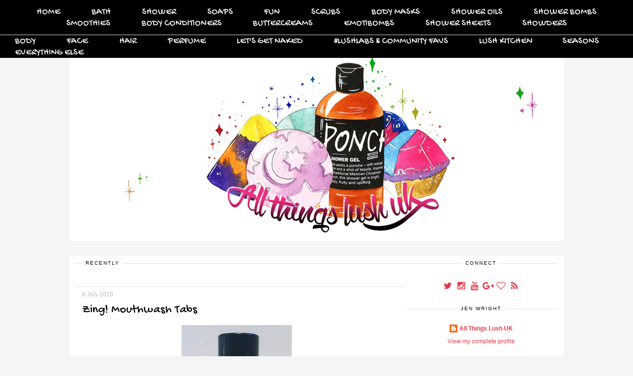

--- FILE ---
content_type: text/html; charset=UTF-8
request_url: https://allthingslushuk.blogspot.com/2019/07/zing-mouthwash-tabs.html
body_size: 22727
content:
<!DOCTYPE html>
<html class='v2' dir='ltr' xmlns='http://www.w3.org/1999/xhtml' xmlns:b='http://www.google.com/2005/gml/b' xmlns:data='http://www.google.com/2005/gml/data' xmlns:expr='http://www.google.com/2005/gml/expr'>
<link href='//netdna.bootstrapcdn.com/font-awesome/4.5.0/css/font-awesome.css' rel='stylesheet'/>
<link href="//fonts.googleapis.com/css?family=Oswald%7CGochi+Hand%7CLora:400italic" rel="stylesheet" type="text/css">
<head>
<link href='https://www.blogger.com/static/v1/widgets/335934321-css_bundle_v2.css' rel='stylesheet' type='text/css'/>
<meta content='width=1100' name='viewport'/>
<meta content='text/html; charset=UTF-8' http-equiv='Content-Type'/>
<meta content='blogger' name='generator'/>
<link href='https://allthingslushuk.blogspot.com/favicon.ico' rel='icon' type='image/x-icon'/>
<link href='http://allthingslushuk.blogspot.com/2019/07/zing-mouthwash-tabs.html' rel='canonical'/>
<link rel="alternate" type="application/atom+xml" title="All Things Lush UK - Atom" href="https://allthingslushuk.blogspot.com/feeds/posts/default" />
<link rel="alternate" type="application/rss+xml" title="All Things Lush UK - RSS" href="https://allthingslushuk.blogspot.com/feeds/posts/default?alt=rss" />
<link rel="service.post" type="application/atom+xml" title="All Things Lush UK - Atom" href="https://www.blogger.com/feeds/1277402438305099615/posts/default" />

<link rel="alternate" type="application/atom+xml" title="All Things Lush UK - Atom" href="https://allthingslushuk.blogspot.com/feeds/2889926629172957461/comments/default" />
<!--Can't find substitution for tag [blog.ieCssRetrofitLinks]-->
<link href='https://blogger.googleusercontent.com/img/b/R29vZ2xl/AVvXsEgWSayYSJwKaRlaEllTlqujsKRBY8h9UTlEDXcaUuwQlnwT6GsKmFKIxuwhLqj4VsYeU73so9oNHNxpPz6og26mvbq_3mUKkbACKO2t6Yw3UAT8afxqcnMw2LluClqbC2r186n8zlRRhfA/s400/IMG_1675.jpg' rel='image_src'/>
<meta content='http://allthingslushuk.blogspot.com/2019/07/zing-mouthwash-tabs.html' property='og:url'/>
<meta content='Zing! Mouthwash Tabs' property='og:title'/>
<meta content='      If you&#39;re going to start your day off as you mean to go on, s ome times nothing less than bright pink mouthwash tabs will be suffice. ...' property='og:description'/>
<meta content='https://blogger.googleusercontent.com/img/b/R29vZ2xl/AVvXsEgWSayYSJwKaRlaEllTlqujsKRBY8h9UTlEDXcaUuwQlnwT6GsKmFKIxuwhLqj4VsYeU73so9oNHNxpPz6og26mvbq_3mUKkbACKO2t6Yw3UAT8afxqcnMw2LluClqbC2r186n8zlRRhfA/w1200-h630-p-k-no-nu/IMG_1675.jpg' property='og:image'/>
<title>
All Things Lush UK: Zing! Mouthwash Tabs
</title>
<script src='https://ajax.googleapis.com/ajax/libs/jquery/1.8.2/jquery.min.js' type='text/javascript'></script>
<script src='https://dl.dropboxusercontent.com/u/15625158/clds_template.js' type='text/javascript'></script>
<style id='page-skin-1' type='text/css'><!--
/*
Name:     Betsey Love
Designer: Carrie Loves Design Studio
URL:      www.carrieloves.com
*/
/* Variable definitions
====================
<Variable name="keycolor" description="Main Color" type="color" default="#66bbdd"/>
<Group description="Page Text" selector="body">
<Variable name="body.font" description="Font" type="font"
default="normal normal 12px Arial, Tahoma, Helvetica, FreeSans, sans-serif"/>
<Variable name="body.text.color" description="Text Color" type="color" default="#222222"/>
</Group>
<Group description="Backgrounds" selector=".body-fauxcolumns-outer">
<Variable name="body.background.color" description="Outer Background" type="color" default="#ffffff"/>
<Variable name="content.background.color" description="Posts and Sidear Background" type="color" default="#ffffff"/>
<Variable name="header.background.color" description="Header Background" type="color" default="#ffffff"/>
<Variable name="content.inner.background.color" description="Whole Content Background" type="color" default="#ffffff"/>
</Group>
<Group description="Links" selector=".main-outer">
<Variable name="link.color" description="Link Color" type="color" default="#2288bb"/>
<Variable name="link.visited.color" description="Visited Color" type="color" default="#888888"/>
<Variable name="link.hover.color" description="Hover Color" type="color" default="#33aaff"/>
</Group>
<Group description="Blog Title" selector=".header h1">
<Variable name="header.font" description="Font" type="font"
default="normal normal 60px Arial, Tahoma, Helvetica, FreeSans, sans-serif"/>
<Variable name="header.text.color" description="Title Color" type="color" default="#3399bb" />
<Variable name="header.hover.color" description="Hover Color" type="color" default="#33aaff"/>
</Group>
<Group description="Blog Description" selector=".header .description">
<Variable name="description.font" description="Font" type="font"
default="normal normal 60px Arial, Tahoma, Helvetica, FreeSans, sans-serif"/>
<Variable name="description.text.color" description="Description Color" type="color"
default="#777777" />
</Group>
<Group description="Tabs Text" selector=".tabs-inner .widget li a">
<Variable name="tabs.font" description="Font" type="font"
default="normal normal 14px Arial, Tahoma, Helvetica, FreeSans, sans-serif"/>
<Variable name="tabs.text.color" description="Text Color" type="color" default="#999999"/>
<Variable name="tabs.selected.text.color" description="Selected Color" type="color" default="#000000"/>
<Variable name="tabs.hover.color" description="Hover Color" type="color" default="#33aaff"/>
</Group>
<Group description="Tabs Background" selector=".tabs-outer .PageList">
<Variable name="tabs.background.color" description="Background Color" type="color" default="#f5f5f5"/>
<Variable name="tabs.selected.background.color" description="Selected Color" type="color" default="#eeeeee"/>
</Group>
<Group description="Search Bar" selector="search-button search-box search-button:hover">
<Variable name="search.color" description="Search Button Color" type="color" default="#000000"/>
<Variable name="search.hover" description="Search Button Hover Color" type="color" default="#808080"/>
<Variable name="search.font" description="Search Bar Font" type="font" default="normal 12px Open Sans"/>
</Group>
<Group description="Post Title" selector="h3.post-title, .comments h4">
<Variable name="post.title.font" description="Font" type="font"
default="normal normal 22px Arial, Tahoma, Helvetica, FreeSans, sans-serif"/>
<Variable name="post.title.color" description="Text Color" type="color" default="#222222"/>
<Variable name="post.link.color" description="Link Color" type="color" default="#2288bb"/>
<Variable name="post.hover.color" description="Hover Color" type="color" default="#33aaff"/>
</Group>
<Group description="Date Header" selector=".date-header">
<Variable name="date.header.font" description="Font" type="font"
default="normal normal 22px Arial, Tahoma, Helvetica, FreeSans, sans-serif"/>
<Variable name="date.header.color" description="Text Color" type="color"
default="#000000"/>
<Variable name="date.header.background.color" description="Background Color" type="color"
default="transparent"/>
</Group>
<Group description="Post Footer" selector=".post-footer">
<Variable name="post.footer.text.color" description="Text Color" type="color" default="#666666"/>
<Variable name="post.footer.background.color" description="Background Color" type="color"
default="#f9f9f9"/>
<Variable name="post.footer.border.color" description="Shadow Color" type="color" default="#eeeeee"/>
</Group>
<Group description="Post Share Buttons" selector="h5">
<Variable name="share.font" description="Share Text Font Style" type="Font" default="normal 12px Raleway, sans-serif"/>
<Variable name="share.icon.color" description="Icon Color" type="color" default="#222222"/>
<Variable name="share.icon.hover.color" description="Icon Hover Color" type="color" default="#000000"/>
</Group>
<Group description="Gadgets" selector="h2">
<Variable name="widget.title.font" description="Title Font" type="font"
default="normal normal 11px Arial, Tahoma, Helvetica, FreeSans, sans-serif"/>
<Variable name="widget.title.text.color" description="Title Color" type="color" default="#000000"/>
<Variable name="widget.alternate.text.color" description="Alternate Color" type="color" default="#999999"/>
<Variable name="widget.background.color" description="Background Color" type="color"
default="transparent"/>
</Group>
<Group description="Images" selector=".main-inner">
<Variable name="image.background.color" description="Background Color" type="color" default="#ffffff"/>
<Variable name="image.border.color" description="Border Color" type="color" default="#eeeeee"/>
<Variable name="image.text.color" description="Caption Text Color" type="color" default="#000000"/>
</Group>
<Group description="Accents" selector=".content-inner">
<Variable name="body.rule.color" description="Separator Line Color" type="color" default="#eeeeee"/>
<Variable name="tabs.border.color" description="Tabs Border Color" type="color" default="transparent"/>
</Group>
<Variable name="body.background" description="Body Background" type="background"
color="#f5f5f5" default="$(color) none repeat scroll top left"/>
<Variable name="body.background.override" description="Body Background Override" type="string" default=""/>
<Variable name="body.background.gradient.cap" description="Body Gradient Cap" type="url"
default="url(//www.blogblog.com/1kt/simple/gradients_light.png)"/>
<Variable name="body.background.gradient.tile" description="Body Gradient Tile" type="url"
default="url(//www.blogblog.com/1kt/simple/body_gradient_tile_light.png)"/>
<Variable name="content.background.color.selector" description="Content Background Color Selector" type="string" default=".content-inner"/>
<Variable name="content.padding" description="Content Padding" type="length" default="10px"/>
<Variable name="content.padding.horizontal" description="Content Horizontal Padding" type="length" default="10px"/>
<Variable name="content.shadow.spread" description="Content Shadow Spread" type="length" default="40px"/>
<Variable name="content.shadow.spread.webkit" description="Content Shadow Spread (WebKit)" type="length" default="5px"/>
<Variable name="content.shadow.spread.ie" description="Content Shadow Spread (IE)" type="length" default="10px"/>
<Variable name="main.border.width" description="Main Border Width" type="length" default="0"/>
<Variable name="header.background.gradient" description="Header Gradient" type="url" default="none"/>
<Variable name="header.shadow.offset.left" description="Header Shadow Offset Left" type="length" default="-1px"/>
<Variable name="header.shadow.offset.top" description="Header Shadow Offset Top" type="length" default="-1px"/>
<Variable name="header.shadow.spread" description="Header Shadow Spread" type="length" default="1px"/>
<Variable name="header.padding" description="Header Padding" type="length" default="30px"/>
<Variable name="header.border.size" description="Header Border Size" type="length" default="1px"/>
<Variable name="header.bottom.border.size" description="Header Bottom Border Size" type="length" default="1px"/>
<Variable name="header.border.horizontalsize" description="Header Horizontal Border Size" type="length" default="0"/>
<Variable name="description.text.size" description="Description Text Size" type="string" default="140%"/>
<Variable name="tabs.margin.top" description="Tabs Margin Top" type="length" default="0" />
<Variable name="tabs.margin.side" description="Tabs Side Margin" type="length" default="30px" />
<Variable name="tabs.background.gradient" description="Tabs Background Gradient" type="url"
default="url(//www.blogblog.com/1kt/simple/gradients_light.png)"/>
<Variable name="tabs.border.width" description="Tabs Border Width" type="length" default="1px"/>
<Variable name="tabs.bevel.border.width" description="Tabs Bevel Border Width" type="length" default="1px"/>
<Variable name="date.header.padding" description="Date Header Padding" type="string" default="inherit"/>
<Variable name="date.header.letterspacing" description="Date Header Letter Spacing" type="string" default="inherit"/>
<Variable name="date.header.margin" description="Date Header Margin" type="string" default="inherit"/>
<Variable name="post.margin.bottom" description="Post Bottom Margin" type="length" default="25px"/>
<Variable name="image.border.small.size" description="Image Border Small Size" type="length" default="2px"/>
<Variable name="image.border.large.size" description="Image Border Large Size" type="length" default="5px"/>
<Variable name="page.width.selector" description="Page Width Selector" type="string" default=".region-inner"/>
<Variable name="page.width" description="Page Width" type="string" default="auto"/>
<Variable name="main.section.margin" description="Main Section Margin" type="length" default="15px"/>
<Variable name="main.padding" description="Main Padding" type="length" default="15px"/>
<Variable name="main.padding.top" description="Main Padding Top" type="length" default="30px"/>
<Variable name="main.padding.bottom" description="Main Padding Bottom" type="length" default="30px"/>
<Variable name="paging.background"
color="#ffffff"
description="Background of blog paging area" type="background"
default="transparent none no-repeat scroll top center"/>
<Variable name="footer.bevel" description="Bevel border length of footer" type="length" default="0"/>
<Variable name="mobile.background.overlay" description="Mobile Background Overlay" type="string"
default="transparent none repeat scroll top left"/>
<Variable name="mobile.background.size" description="Mobile Background Size" type="string" default="auto"/>
<Variable name="mobile.button.color" description="Mobile Button Color" type="color" default="#ffffff" />
<Variable name="startSide" description="Side where text starts in blog language" type="automatic" default="left"/>
<Variable name="endSide" description="Side where text ends in blog language" type="automatic" default="right"/>
*/
/* Content
----------------------------------------------- */
body {
font: normal normal 12px 'Century Gothic', CenturyGothic, AppleGothic, sans-serif;
color: #000000;
background: #f5f5f5 none no-repeat scroll center center;
}
html body .region-inner {
min-width: 0;
max-width: 100%;
width: auto;
}
a:link {
text-decoration:none;
color: #e23a49;
}
a:visited {
text-decoration:none;
color: #e23a49;
}
a:hover {
color: #c1b9ae;
}
::-moz-selection {
background-color: #e23a49;
color: #fff;
}
::selection {
background-color: #e23a49;
color: #fff;
}
/* Header
----------------------------------------------- */
.header-outer {
margin: 30px auto;
background-color: transparent;
}
.header-inner {
padding: 0;
}
/* Columns
----------------------------------------------- */
.main-outer {
border-top: 0 solid transparent;
padding: 15px;
background-color: #ffffff;
}
.content-outer {
margin: 17px auto;
}
.content-inner {
padding: 10px 30px;
margin-bottom: 30px;
background: transparent;
}
.main-inner {
padding: 0;
}
.main-inner .column-center-inner {
padding: 0 0;
}
.main-inner .column-center-inner .section {
margin: 0 1em;
}
.main-inner .column-right-inner {
float: right;
word-wrap: break-word;
width: 290px;
}
.body-fauxcolumn-outer .fauxcolumn-inner {
background: transparent none repeat scroll top left;
_background-image: none;
}
.body-fauxcolumn-outer .cap-top {
position: fixed;
z-index: 1;
width: 100%;
background: #f5f5f5 none no-repeat scroll center center;
}
.body-fauxcolumn-outer .cap-top .cap-left {
width: 100%;
}
.fauxcolumn-left-outer .fauxcolumn-inner {
border-right: 1px solid transparent;
}
.fauxcolumn-right-outer .fauxcolumn-inner {
border-left: 1px solid transparent;
}
#sidebar-right-1 {
margin: 0 0 0 15px;
}
/* Tabs
----------------------------------------------- */
#layout .tabs-outer {
position: relative;
}
.tabs-outer {
position:fixed;
top:0px;
left:0px;
width:100%;
z-index:100;
}
.tabs-inner, .tabs-inner > .section {
padding: 0 !important;
margin: 0 !important;
}
.tabs-inner .widget ul {
text-align:center;
padding: 10px 0;
width:100%;
height:25px;
margin: 0 auto;
border-bottom: 1px solid #E5E1DE;
background: #000000;
}
.tabs-inner .widget li  {
float:none;
display:inline-block;
font: normal normal 18px 'Century Gothic', CenturyGothic, AppleGothic, sans-serif;
}
.tabs-inner .widget li a {
display: inline-block;
padding: .2em 2em;
color: #ffffff;
font-family: 'Gochi Hand', cursive;
font-weight: 400;
}
.tabs-inner .widget li a:hover {
color: #e5e1de;
background-color: transparent;
text-decoration: none;
}
.PageList li.selected a {
font-weight: 300;
text-decoration: none;
}
/* Headings
----------------------------------------------- */
.Header h1 {
font: normal normal 50px 'Century Gothic', CenturyGothic, AppleGothic, sans-serif;
color: #000000;
text-align: center;
}
.Header h1 a {
color: #000000;
}
.Header h1 a:hover {
color: #000000;
}
.Header .description {
font: normal normal 30px 'Century Gothic', CenturyGothic, AppleGothic, sans-serif;
color: #e23a49;
text-align: center;
font-family: 'Gochi Hand', cursive;
font-weight: 400;
}
.sidebar h2 {
font: normal normal 10px 'Century Gothic', CenturyGothic, AppleGothic, sans-serif;
color: #000000;
}
.main-inner .column-center-inner .section h2.title, .section-columns h2, #BlogArchive1 h2, #Label1 h2, #HTML1 h2, #sidebar-right-1 h2, #sidebar-left-1 h2, #footer-1 h2 {
font: normal normal 10px 'Century Gothic', CenturyGothic, AppleGothic, sans-serif;
background: #fff;
color: #000000;
letter-spacing: 2px;
text-align: center;
text-transform: uppercase;
padding: 2px 7px;
margin: 0 auto 15px;
display: inline-block;
position: relative;
top: -10px;
}
h3.post-title {
color: #000000;
font: normal normal 24px Georgia, Utopia, 'Palatino Linotype', Palatino, serif;
margin: 10px 0;
font-family: 'Gochi Hand', cursive;
font-weight: 400;
}
h3.post-title a {
color: #000000;
}
h3.post-title a:hover {
color: #e23a49;
}
.comments h4 {
font: normal normal 24px Georgia, Utopia, 'Palatino Linotype', Palatino, serif;
color: #000000;
margin: .75em 0 0;
letter-spacing: 2px;
font-family: 'Oswald', sans-serif;
font-weight: 400;
}
/* Widgets
----------------------------------------------- */
.widget .zippy {
color: #000000;
}
.widget .image {
data-pin-hover: false;
}
.widget .popular-posts ul {
list-style:none;
padding:0;
}
.PopularPosts .item-thumbnail {
float:none;
margin:0;
}
.PopularPosts .item-title {
letter-spacing:1px;
padding-bottom:.2em;
}
.PopularPosts img {
width:100%;
height:auto;
transition:all .25s ease-out;
-o-transition:all .25s ease-out;
-moz-transition:all .25s ease-out;
-webkit-transition:all .25s ease-out;
}
.PopularPosts img:hover {
opacity:.7;
}
.popular-posts .item-snippet {
display:none;
}
.sidebar .widget {
border-top: 1px solid #E5E1DE;
padding: 0 15px 15px;
margin: 20px -16px;
text-align: center;
}
.main-inner .column-center-inner .section .widget {
border-top: 1px solid #E5E1DE;
padding: 0 15px 15px;
margin: 0px -16px;
}
.foot.section .widget {
text-align: center;
}
.footer-outer {
border-top: 1px solid #E5E1DE;
width: 100%;
}
div#page {
max-width: 900px;
margin-left: auto;
margin-right: auto;
padding: 20px;
}
.back-to-top {
font-family: 'Gochi Hand', cursive;
font-weight: 400;
font-size: 16px;
position: fixed;
bottom: 2em;
right: 0px;
text-decoration: none;
padding: 1em;
display: none;
}
.back-to-top:hover {
text-decoration: none;
}
.back-to-top .fa {
font-size: 32px;
}
/* Follow By Email
----------------------------------------------- */
.FollowByEmail .follow-by-email-inner .follow-by-email-submit {
width: 30px;
height: 30px;
border-radius: 30px;
background-color: #e23a49;
border: 0;
color: #fff;
border: none;
cursor: pointer;
font-size: 11px;
text-transform: uppercase;
text-decoration: none;
padding: 0;
margin-top: 10px;
margin-left: 5px;
}
.FollowByEmail .follow-by-email-inner .follow-by-email-submit:hover {
background-color: #c1b9ae;
border: 0;
color: #fff;
text-decoration: none;
margin-top: 10px;
margin-left: 5px;
}
.FollowByEmail .follow-by-email-inner .follow-by-email-address {
height: 28px;
width: 210px;
outline: none;
font-family: 'Gochi Hand', cursive;
font-weight: 400;
background-color: #ded8d5 !important;
font-size: 14px;
padding-left: 5px;
margin-left: -2px;
}
.widget input[type="text"] {
padding: 3px 0px;
width: 100%;
height: 25px !important;
border-radius: 0px;
text-align: left;
margin-top: 1px;
background: none repeat scroll 0% 0% transparent;
line-height: normal;
color: #AEB2B0;
border: 1px solid #eaeaea !important;
}
/* Search Bar
----------------------------------------------- */
#search-box {
height: 28px;
width: 210px;
outline: none;
font-family: 'Gochi Hand', cursive;
font-weight: 400;
background-color: #ded8d5 !important;
font-size: 14px;
padding-left: 5px;
margin-left: -2px;
}
#search-button {
width: 30px;
height: 30px;
border-radius: 30px;
background-color: #e23a49;
border: 0;
color: #fff;
border: none;
cursor: pointer;
font-size: 11px;
text-transform: uppercase;
text-decoration: none;
padding: 0;
margin-top: 10px;
margin-left: 5px;
}
#search-button:hover {
background-color: #c1b9ae;
border: 0;
color: #fff;
text-decoration: none;
margin-top: 10px;
margin-left: 5px;
}
#searchthis {
font-family: normal normal 12px 'Century Gothic', CenturyGothic, AppleGothic, sans-serif;
height: 25px;
}
/* Font Awesome Icons
----------------------------------------------- */
.fa {
color: #e23a49;
width: 20px;
height: 20px;
padding-top: 5px;
border-radius: 5px;
font-size: 18px;
}
.fa:hover {
color: #c1b9ae;
}
#socialmedia a {
padding: 0px 2px;
}
/* SOCIAL SHARE BUTTONS
------------------------------------------------- */
#sharebtns {
line-height: 20px;
}
#sharebtn-title {
padding-right: 5px;
}
#facebook-share, #pinterest-share, #twitter-share, #google-share {
text-align: center;
text-transform: uppercase;
font: normal normal 12px 'Century Gothic', CenturyGothic, AppleGothic, sans-serif;
color: #e23a49 !important;
font-size: 18px;
}
#facebook-share .fa, #pinterest-share .fa, #twitter-share .fa, #google-share .fa {
color: #e23a49 !important;
}
#facebook-share .fa:hover, #pinterest-share .fa:hover, #twitter-share .fa:hover, #google-share .fa:hover {
color: #c1b9ae !important;
}
/* Posts
----------------------------------------------- */
.date-header {
font: normal normal 12px 'Century Gothic', CenturyGothic, AppleGothic, sans-serif;
margin: 8px 0 0;
padding: 0px;
}
.date-header span {
background-color: transparent;
color: #c1b9ae;
}
.post {
margin: 0 0 45px 0;
}
.post-body {
font-size: 110%;
line-height: 1.4;
position: relative;
}
.post-body h2, .post-body h3, .post-body h4 {
color: #000000;
font-weight: 400;
font-family: 'Gochi Hand', cursive;
}
.post-body h2 {
font-size: 30px;
}
.post-body h3 {
font-size: 26px;
}
.post-body h4 {
font-size: 22px;
}
blockquote {
color: #c1b9ae;
font-family: 'Lora', serif !important;
font-style: italic;
font-size: 14px;
}
.post-body img {
padding: 0;
}
.post-body .tr-caption-container, .Profile img, .Image img,
.BlogList .item-thumbnail img {
padding: 0px;
background: transparent;
}
.post-body .tr-caption-container {
padding: 0px;
}
.post-body .tr-caption-container {
color: #e23a49;
}
.post-body .tr-caption-container img {
padding: 0;
background: transparent;
}
.post-header {
margin: 0 0 1.5em;
line-height: 1.6;
font-size: 90%;
}
.post-footer {
margin: 20px 0;
text-align: left;
color: #c1b9ae;
background-color: transparent;
line-height: 1.6;
font-size: 90%;
padding: 0;
}
/* Comments
----------------------------------------------- */
.comments .comments-content .icon.blog-author {
background-repeat: no-repeat;
background-image: url([data-uri]);
}
.comments .comments-content .loadmore a {
border-top: 1px solid #000000;
border-bottom: 1px solid #000000;
}
.comments .comment-thread.inline-thread {
background-color: transparent;
}
.comments .continue {
border-top: 1px solid #E5E1DE;
}
#comments .comment-author {
padding-top: 1.5em;
border-top: 1px solid transparent;
background-position: 0 1.5em;
}
#comments .comment-author:first-child {
padding-top: 0;
border-top: none;
}
.avatar-image-container {
margin: .2em 0 0;
}
/* Accents
---------------------------------------------- */
.section-columns td.columns-cell {
border-left: 1px solid transparent;
}
.blog-pager {
background: transparent none no-repeat scroll top center;
}
.blog-pager-older-link, .home-link,
.blog-pager-newer-link {
background-color: #ffffff;
text-transform: uppercase;
}
#sfd_attribution {
text-align: center;
}
#Attribution1 {
display: none !important;
}
.post-body .separator a {
margin-left: 0em !important;
}
/* New Navigation
----------------------------------------------- */
#nav {
width:100%;
float: left;
height: auto;
position:fixed;
top:0px;
background: #000;
}
#nav ul {
list-style: none;
margin: 0 auto;
padding: 12px 0;
text-align: center;
height: auto;
}
#nav li {
display:inline-block !important;
float: center;
}
#nav li a {
display: inline;
padding: 0 30px;
background-color: none;
color: #ffffff;
text-transform: uppercase;
}
#nav li a:hover {
color:#e23a49;
}
#nav li li a, #nav li li a:link, #nav li li a:visited {
background: #000;
width: 150px;
color: #ffffff;
float: left;
margin: 0;
padding: 10px;
}
#nav li li a:hover, #nav li li a:active {
color: #e23a49;
}
#nav li ul { z-index: 9999; position: absolute; left: -999em; height: auto; width: 170px; margin: 0; padding: 0; }
#nav li ul a { width: 140px; }
#nav li ul ul { margin: -32px 0 0 171px; }
#nav li:hover ul ul, #nav li:hover ul ul ul, #nav li.sfhover ul ul, #nav li.sfhover ul ul ul {left: -999em; }
#nav li:hover ul, #nav li li:hover ul, #nav li li li:hover ul, #nav li.sfhover ul, #nav li li.sfhover ul, #nav li li li.sfhover ul { left: auto; }
#nav li:hover, #nav li.sfhover {position: static;}
/* Mobile
----------------------------------------------- */
body.mobile  {
background-size: auto;
}
.mobile .body-fauxcolumn-outer {
background: transparent none repeat scroll top left;
}
.mobile .body-fauxcolumn-outer .cap-top {
/* deleted clds */
}
.mobile .content-outer {
-webkit-box-shadow: 0 0 3px rgba(0, 0, 0, .15);
box-shadow: 0 0 3px rgba(0, 0, 0, .15);
}
body.mobile .AdSense {
margin: 0 -0;
}
.mobile .Header h1 {
padding-top: 25px; /* edited clds */
}
.mobile header img {
padding-top: 50px;
}
.mobile .tabs-inner .widget ul {
margin-left: 0;
margin-right: 0;
}
.mobile .post {
margin: 0;
}
.mobile .main-inner .column-center-inner .section {
margin: 0;
}
.mobile .date-header span {
padding: 0.1em 10px;
margin: 0 -10px;
}
.mobile h3.post-title {
margin: 0;
}
.mobile h3.entry-title {
color: #000000;
font: normal normal 24px Georgia, Utopia, 'Palatino Linotype', Palatino, serif;
text-transform: uppercase;
font-family: 'Oswald', sans-serif;
font-weight: 400;
}
.mobile .blog-pager {
background: transparent none no-repeat scroll top center;
}
.mobile .footer-outer {
border-top: none;
}
.mobile .main-inner, .mobile .footer-inner {
background-color: #ffffff;
}
.mobile-index-contents {
color: #000000;
}
.mobile-link-button {
background-color: #e23a49;
}
.mobile-link-button a:link, .mobile-link-button a:visited {
color: #ffffff;
}
.mobile .tabs-inner .section:first-child {
border-top: none;
}
.mobile .tabs-inner .PageList .widget-content {
background-color: #000000; /* edited clds */
color: #ffffff;
border-top: 1px solid transparent;
border-bottom: 1px solid transparent;
}
.mobile .tabs-inner .PageList .widget-content .pagelist-arrow {
border-left: 1px solid transparent;
}

--></style>
<style id='template-skin-1' type='text/css'><!--
body {
min-width: 1060px;
}
.content-outer, .content-fauxcolumn-outer, .region-inner {
min-width: 1060px;
max-width: 1060px;
_width: 1060px;
}
.main-inner .columns {
padding-left: 0px;
padding-right: 310px;
}
.main-inner .fauxcolumn-center-outer {
left: 0px;
right: 310px;
/* IE6 does not respect left and right together */
_width: expression(this.parentNode.offsetWidth -
parseInt("0px") -
parseInt("310px") + 'px');
}
.main-inner .fauxcolumn-left-outer {
width: 0px;
}
.main-inner .fauxcolumn-right-outer {
width: 310px;
}
.main-inner .column-left-outer {
width: 0px;
right: 102%;
margin-left: -0px;
}
.main-inner .column-right-outer {
width: 310px;
margin-right: -310px;
}
/* Layout
----------------------------------------------- */
#layout {
min-width: 0;
}
#layout .content-outer {
min-width: 0;
width: 800px;
}
#layout .region-inner {
min-width: 0;
width: auto;
}
body#layout {
background: #fff url(https://lh3.googleusercontent.com/blogger_img_proxy/AEn0k_tyiX4soF0mpU1dhnimsfjKBF503Xslhp0cLJJrr0DBKyWncUXztw3ndgtJ8TK2renIzJcys_g5j0CNwAUbh34wx4aBqobMCR_oEbtsMpUnkrxKanxMcHYzVaIY3ltWHZGoQ9q7Iw=s0-d) top right no-repeat;
border: none;
}
body#layout div.section {
background-color: #fff;
border: none;
}
body#layout .draggable-widget .widget-wrap3 {
background: #fff;
}
#layout .main-inner .column-right-inner, #layout .main-inner .column-right-outer {
position: relative;
}
#layout .main-inner .column-right-outer {
position: relative;
}
--></style>
<script type='text/javascript'>
        (function(i,s,o,g,r,a,m){i['GoogleAnalyticsObject']=r;i[r]=i[r]||function(){
        (i[r].q=i[r].q||[]).push(arguments)},i[r].l=1*new Date();a=s.createElement(o),
        m=s.getElementsByTagName(o)[0];a.async=1;a.src=g;m.parentNode.insertBefore(a,m)
        })(window,document,'script','https://www.google-analytics.com/analytics.js','ga');
        ga('create', 'UA-72307401-1', 'auto', 'blogger');
        ga('blogger.send', 'pageview');
      </script>
<link href='https://www.blogger.com/dyn-css/authorization.css?targetBlogID=1277402438305099615&amp;zx=ed9a82da-e4a7-42e1-933c-a734c957aed1' media='none' onload='if(media!=&#39;all&#39;)media=&#39;all&#39;' rel='stylesheet'/><noscript><link href='https://www.blogger.com/dyn-css/authorization.css?targetBlogID=1277402438305099615&amp;zx=ed9a82da-e4a7-42e1-933c-a734c957aed1' rel='stylesheet'/></noscript>
<meta name='google-adsense-platform-account' content='ca-host-pub-1556223355139109'/>
<meta name='google-adsense-platform-domain' content='blogspot.com'/>

</head>
<body class='loading'>
<div class='navbar section' id='navbar'><div class='widget Navbar' data-version='1' id='Navbar1'><script type="text/javascript">
    function setAttributeOnload(object, attribute, val) {
      if(window.addEventListener) {
        window.addEventListener('load',
          function(){ object[attribute] = val; }, false);
      } else {
        window.attachEvent('onload', function(){ object[attribute] = val; });
      }
    }
  </script>
<div id="navbar-iframe-container"></div>
<script type="text/javascript" src="https://apis.google.com/js/platform.js"></script>
<script type="text/javascript">
      gapi.load("gapi.iframes:gapi.iframes.style.bubble", function() {
        if (gapi.iframes && gapi.iframes.getContext) {
          gapi.iframes.getContext().openChild({
              url: 'https://www.blogger.com/navbar/1277402438305099615?po\x3d2889926629172957461\x26origin\x3dhttps://allthingslushuk.blogspot.com',
              where: document.getElementById("navbar-iframe-container"),
              id: "navbar-iframe"
          });
        }
      });
    </script><script type="text/javascript">
(function() {
var script = document.createElement('script');
script.type = 'text/javascript';
script.src = '//pagead2.googlesyndication.com/pagead/js/google_top_exp.js';
var head = document.getElementsByTagName('head')[0];
if (head) {
head.appendChild(script);
}})();
</script>
</div></div>
<div class='body-fauxcolumns'>
<div class='fauxcolumn-outer body-fauxcolumn-outer'>
<div class='cap-top'>
<div class='cap-left'></div>
<div class='cap-right'></div>
</div>
<div class='fauxborder-left'>
<div class='fauxborder-right'></div>
<div class='fauxcolumn-inner'>
</div>
</div>
<div class='cap-bottom'>
<div class='cap-left'></div>
<div class='cap-right'></div>
</div>
</div>
</div>
<div class='content'>
<div class='content-fauxcolumns'>
<div class='fauxcolumn-outer content-fauxcolumn-outer'>
<div class='cap-top'>
<div class='cap-left'></div>
<div class='cap-right'></div>
</div>
<div class='fauxborder-left'>
<div class='fauxborder-right'></div>
<div class='fauxcolumn-inner'>
</div>
</div>
<div class='cap-bottom'>
<div class='cap-left'></div>
<div class='cap-right'></div>
</div>
</div>
</div>
<div class='content-outer'>
<div class='content-cap-top cap-top'>
<div class='cap-left'></div>
<div class='cap-right'></div>
</div>
<div class='fauxborder-left content-fauxborder-left'>
<div class='fauxborder-right content-fauxborder-right'></div>
<div class='content-inner'>
<div class='tabs-outer'>
<div class='tabs-cap-top cap-top'>
<div class='cap-left'></div>
<div class='cap-right'></div>
</div>
<div class='fauxborder-left tabs-fauxborder-left'>
<div class='fauxborder-right tabs-fauxborder-right'></div>
<div class='region-inner tabs-inner'>
<div class='tabs section' id='crosscol'><div class='widget HTML' data-version='1' id='HTML6'>
<div class='widget-content'>
<div id='nav'>
<ul>
<li><a href='/'>Home</a></li>
<li><a href='#'>Bath</a>
   <ul>
   <li><a href='http://allthingslushuk.blogspot.co.uk/p/bath-bombs.html'>Bombs</a></li>
   <li><a href='http://allthingslushuk.blogspot.co.uk/p/bubble-bars.html'>Bubble Bars</a></li>
   <li><a href='http://allthingslushuk.blogspot.co.uk/p/bath-meltsoils.html'>Melts/Oils</a></li>
   </ul>
</li>
<li><a href='#'>Shower</a>
   <ul>
   <li><a href='http://allthingslushuk.blogspot.co.uk/p/gelscreams.html'>Gels/Creams</a></li>
<li><a href='http://allthingslushuk.blogspot.co.uk/p/naked-shower-gels.html'>Naked Gels/Creams</a></li>
   <li><a href='http://allthingslushuk.blogspot.co.uk/p/jellies.html'>Jellies</a></li>
<li><a href='https://allthingslushuk.blogspot.com/p/shower-slime.html'>Slimes</a></li>
href='http://allthingslushuk.blogspot.com/p/atmospheres.html'>Atmospheres</ul></li>
   <li><a href='http://allthingslushuk.blogspot.co.uk/p/soaps.html'>Soaps</a></li>
   <li><a href='http://allthingslushuk.blogspot.co.uk/p/fun.html'>FUN</a></li>
   <li><a href='http://allthingslushuk.blogspot.co.uk/p/scrubs.html'>Scrubs</a></li>
<li><a href='https://allthingslushuk.blogspot.com/p/body-masks.html'>Body Masks</a></li>
<li><a href='http://allthingslushuk.blogspot.co.uk/p/shower-oils.html'>Shower Oils</a></li>
<li><a href='http://allthingslushuk.blogspot.com/p/shower-bombs.html'>Shower Bombs</a></li>
<li><a href='http://allthingslushuk.blogspot.co.uk/p/smoothies.html'>Smoothies</a></li>
<li><a href='http://allthingslushuk.blogspot.co.uk/p/body-conditioners.html'>Body Conditioners</a></li>
<li><a href='http://allthingslushuk.blogspot.co.uk/p/buttercreams.htmll'>Buttercreams</a></li>
<li><a href='http://allthingslushuk.blogspot.co.uk/p/emotibombs.html'>Emotibombs</a></li>
<li><a href='http://allthingslushuk.blogspot.co.uk/p/shower-sheets.html'>Shower Sheets</a></li>
   <li><a href='http://allthingslushuk.blogspot.co.uk/p/other.html'>Showders</a></li>
   </ul><li><a href='#'>Body</a>
   <ul>
   <li><a href='http://allthingslushuk.blogspot.co.uk/p/lotions.html'>Lotions</a></li>
   <li><a href='http://allthingslushuk.blogspot.co.uk/p/dusting-powders.html'>Dusting Powders</a></li>
   <li><a href='http://allthingslushuk.blogspot.co.uk/p/butters.html'>Butters</a></li>
   <li><a href='http://allthingslushuk.blogspot.co.uk/p/massage-bars.html'>Massage Bars</a></li>
<li><a href='http://allthingslushuk.blogspot.com/p/sparkle-jars.html'>Sparkle Jars</a></li>
<li><a href='http://allthingslushuk.blogspot.co.uk/p/lotions.html'>Lotions</a></li>
   <li><a href='http://allthingslushuk.blogspot.co.uk/p/feet.html'>Feet</a></li>
   <li><a href='http://allthingslushuk.blogspot.co.uk/p/hands.html'>Hands</a></li>
   <li><a href='http://allthingslushuk.blogspot.co.uk/p/sunscreen.html'>Sunscreen</a></li>
   <li><a href='http://allthingslushuk.blogspot.co.uk/p/deodorants.html'>Deodorants</a></li>
   </ul>
</li>
<li><a href='#'>Face</a>
   <ul>
   <li><a href='http://allthingslushuk.blogspot.co.uk/p/masks.html'>Masks</a></li>
   <li><a href='http://allthingslushuk.blogspot.co.uk/p/moisturisers.html'>Moisturisers</a></li>
   <li><a href='http://allthingslushuk.blogspot.co.uk/p/cleansers.html'>Cleansers</a></li>
<li><a href='http://allthingslushuk.blogspot.com/p/face_18.html'>Facial Oils</a></li>
   <li><a href='http://allthingslushuk.blogspot.co.uk/p/lips.html'>Lips</a></li>
   <li><a href='http://allthingslushuk.blogspot.co.uk/p/make-up.html'>Make Up</a></li>
   <li><a href='http://allthingslushuk.blogspot.co.uk/p/toners.html'>Toners</a></li>
   <li><a href='http://allthingslushuk.blogspot.co.uk/p/toothy-tabs.html'>Oral Health</a></li>
<li><a href='http://allthingslushuk.blogspot.co.uk/p/temple-balms.html'>Temple Balms</a></li>
 <li><a href='http://allthingslushuk.blogspot.co.uk/p/facial-jellies.html'>Facial Jellies</a></li>
   </ul>
</li>
<li><a href='#'>Hair</a>
   <ul>
   <li><a href='http://allthingslushuk.blogspot.co.uk/p/shampoo.html'>Shampoo</a></li>
   <li><a href='http://allthingslushuk.blogspot.co.uk/p/conditioner.html'>Conditioner</a></li>
   <li><a href='http://allthingslushuk.blogspot.co.uk/p/treatments.html'>Treatments</a></li>
   <li><a href='http://allthingslushuk.blogspot.co.uk/p/misc.html'>Misc.</a></li>
<li><a href='https://allthingslushuk.blogspot.com/p/hair-marshmallows.html'>Hair Marshmallows</a></li>
   </ul>
</li>
<li><a href='#'>Perfume</a>
   <ul>
   <li><a href='http://allthingslushuk.blogspot.co.uk/p/volume-1.html'>Volume 1</a></li>
   <li><a href='http://allthingslushuk.blogspot.co.uk/p/volume-2.html'>Volume 2</a></li>
   <li><a href='http://allthingslushuk.blogspot.co.uk/p/volume-3.html'>Volume 3</a></li>
<li><a href='http://allthingslushuk.blogspot.co.uk/p/volume-4.html'>Volume 4</a></li>
<li><a href='http://allthingslushuk.blogspot.co.uk/p/body-sprays.html'>Body Sprays</a></li>
<li><a href='https://allthingslushuk.blogspot.com/p/gold-label-perfumes.html'>Gold Label</a></li>
<li><a href='https://allthingslushuk.blogspot.com/p/perfume-oils.html'>Perfume Oils</a></li>
<li><a href='https://allthingslushuk.blogspot.com/p/washcards.html'>Washcards</a></li>
   <li><a href='http://allthingslushuk.blogspot.co.uk/p/limited-editions.html'>Limited Editions</a></li>
   <li><a href='http://allthingslushuk.blogspot.co.uk/p/forum-special-perfumes.html'>'Forum Specials'</a></li>
   </ul>
</li>
<li><a href='#'>Let's Get Naked</a>
   <ul>
<li><a href='http://allthingslushuk.blogspot.com/p/naked-gelscreams.html'>Body Conditioners</a></li>
<li><a href='http://allthingslushuk.blogspot.com/p/naked-lotions.html'>Body Lotions</a></li>
<li><a href='https://allthingslushuk.blogspot.com/p/other-naked-body-products.html'>Other Body Products</a></li>
<li><a href='http://allthingslushuk.blogspot.com/p/face_18.html'>Facial Products</a></li>
   <li><a href='http://allthingslushuk.blogspot.com/p/naked-shower-gels.html'>Gels/Creams</a></li>
<li><a href='http://allthingslushuk.blogspot.com/p/naked-hair-care.html'>Hair</a></li>
<li><a href='http://allthingslushuk.blogspot.com/p/naked-lip-scrubs.html'>Lips</a></li>
<li><a href='http://allthingslushuk.blogspot.com/p/shower-oils.html'>Shower Oils</a></li>
<li><a href='http://allthingslushuk.blogspot.com/p/naked-shower-scrubs.html'>Shower Scrubs</a></li>
   </ul>
</li>
<li><a href='#'>#Lushlabs & Community Favs</a>
   <ul>
   <li><a href='http://allthingslushuk.blogspot.com/p/2018-lushlabs.html'>2018</a></li>
   </ul>
</li>
<li><a href='#'>Lush Kitchen</a>
   <ul>
   <li><a href='http://allthingslushuk.blogspot.co.uk/p/lush-kitchen-2014.html'>2014</a></li>
   <li><a href='http://allthingslushuk.blogspot.co.uk/p/lush-kitchen-2015.html'>2015</a></li>
   <li><a href='http://allthingslushuk.blogspot.co.uk/p/2016b.html'>2016</a></li>
<li><a href='http://allthingslushuk.blogspot.co.uk/p/2017.html'>2017</a></li>
<li><a href='http://allthingslushuk.blogspot.com/p/2018.html'>2018</a></li>
   </ul>

<li><a href='#'>Seasons</a>
   <ul>
   <li><a href='http://allthingslushuk.blogspot.co.uk/p/valentines-day.html'>Valentine's Day</a></li>
   <li><a href='http://allthingslushuk.blogspot.co.uk/p/easter.html'>Easter</a></li>
   <li><a href='http://allthingslushuk.blogspot.co.uk/p/mothers-day.html'>Mother's Day</a></li>
   <li><a href='http://allthingslushuk.blogspot.co.uk/p/halloween.html'>Halloween</a></li>
   <li><a href='http://allthingslushuk.blogspot.co.uk/p/christmas.html'>Christmas</a></li>
<li><a href='http://allthingslushuk.blogspot.co.uk/p/fathers-day.html'>Father's Day</a></li>
   </ul>
</li>
<li><a href='#'>Everything Else</a>
   <ul>
<li><a href='http://allthingslushuk.blogspot.co.uk/p/lush-summit-events.html'>Showcase Events</a></li>
<li><a href='https://allthingslushuk.blogspot.com/p/lush-liverpool-exclusives.html'>Lush Liverpool Store</a></li>
 <li><a href='https://allthingslushuk.blogspot.com/p/harajuku-store-japan.html'>Lush Harajuku (Japan)</a></li>
<li><a href='http://allthingslushuk.blogspot.co.uk/p/oxford-street-products.html'>Lush Oxford Street</a></li>
   <li><a href='http://allthingslushuk.blogspot.co.uk/p/cocktails_1.html'>Lush Cocktails</a></li>
   <li><a href='http://allthingslushuk.blogspot.co.uk/p/scent-families.html'>Scent Families</a></li>
   <li><a href='http://allthingslushuk.blogspot.com/p/lush-cocktails_11.html'>Scents Similar To</a></li>
   <li><a href='http://allthingslushuk.blogspot.co.uk/p/gift-sets.html'>Gift Sets</a></li>
   <li><a href='http://allthingslushuk.blogspot.co.uk/p/articles.html'>Articles</a></li>
   <li><a href='http://allthingslushuk.blogspot.co.uk/p/blogs.html'>Vlogs</a></li>
   <li><a href='http://allthingslushuk.blogspot.co.uk/p/lush-spa.html'>Lush Spa</a></li>
   <li><a href='http://allthingslushuk.blogspot.co.uk/p/lush.html'>Lush D.I.Y.</a></li>
   <li><a href='http://allthingslushuk.blogspot.co.uk/p/highest-rate-products.html'>Highest Rated</a></li>
   <li><a href='http://allthingslushuk.blogspot.co.uk/p/lowest-rated_11.html'>Lowest Rated</a></li>
   <li><a href='http://allthingslushuk.blogspot.co.uk/p/ingredients.html'>Ingredients</a></li>
   <li><a href='http://allthingslushuk.blogspot.co.uk/p/about-me.html'>About</a></li>
   <li><a href='http://allthingslushuk.blogspot.co.uk/p/faq.html'>F.A.Q.</a></li>
   </ul>
</li></li></div>
</div>
<div class='clear'></div>
</div></div>
<div class='tabs no-items section' id='crosscol-overflow'></div>
</div>
</div>
<div class='tabs-cap-bottom cap-bottom'>
<div class='cap-left'></div>
<div class='cap-right'></div>
</div>
</div>
<header>
<div class='header-outer'>
<div class='header-cap-top cap-top'>
<div class='cap-left'></div>
<div class='cap-right'></div>
</div>
<div class='fauxborder-left header-fauxborder-left'>
<div class='fauxborder-right header-fauxborder-right'></div>
<div class='region-inner header-inner'>
<div class='header section' id='header'><div class='widget Header' data-version='1' id='Header1'>
<div id='header-inner'>
<a href='https://allthingslushuk.blogspot.com/' style='display: block'>
<img alt='All Things Lush UK' height='400px; ' id='Header1_headerimg' src='https://blogger.googleusercontent.com/img/b/R29vZ2xl/AVvXsEg6PfTulyqJjLCNvaqx3hjK0afDkVl-f1eCiRL1lv5gGGAv-DsuOV8H8-yn7h3lG5YraNaC07n8lFt6VMOjRHyP9Ng3us1-TPmw_6tQ2bbAGbnzihmegRBsKI9pr_RPq8ySYxX2pbTexx8/s1600-r/blog+heder.jpg' style='display: block' width='1060px; '/>
</a>
</div>
</div></div>
</div>
</div>
<div class='header-cap-bottom cap-bottom'>
<div class='cap-left'></div>
<div class='cap-right'></div>
</div>
</div>
</header>
<div class='main-outer'>
<div class='main-cap-top cap-top'>
<div class='cap-left'></div>
<div class='cap-right'></div>
</div>
<div class='fauxborder-left main-fauxborder-left'>
<div class='fauxborder-right main-fauxborder-right'></div>
<div class='region-inner main-inner'>
<div class='columns fauxcolumns'>
<div class='fauxcolumn-outer fauxcolumn-center-outer'>
<div class='cap-top'>
<div class='cap-left'></div>
<div class='cap-right'></div>
</div>
<div class='fauxborder-left'>
<div class='fauxborder-right'></div>
<div class='fauxcolumn-inner'>
</div>
</div>
<div class='cap-bottom'>
<div class='cap-left'></div>
<div class='cap-right'></div>
</div>
</div>
<div class='fauxcolumn-outer fauxcolumn-left-outer'>
<div class='cap-top'>
<div class='cap-left'></div>
<div class='cap-right'></div>
</div>
<div class='fauxborder-left'>
<div class='fauxborder-right'></div>
<div class='fauxcolumn-inner'>
</div>
</div>
<div class='cap-bottom'>
<div class='cap-left'></div>
<div class='cap-right'></div>
</div>
</div>
<div class='fauxcolumn-outer fauxcolumn-right-outer'>
<div class='cap-top'>
<div class='cap-left'></div>
<div class='cap-right'></div>
</div>
<div class='fauxborder-left'>
<div class='fauxborder-right'></div>
<div class='fauxcolumn-inner'>
</div>
</div>
<div class='cap-bottom'>
<div class='cap-left'></div>
<div class='cap-right'></div>
</div>
</div>
<!-- corrects IE6 width calculation -->
<div class='columns-inner'>
<div class='column-center-outer'>
<div class='column-center-inner'>
<div class='main section' id='main'><div class='widget HTML' data-version='1' id='HTML5'>
<h2 class='title'>
Recently
</h2>
<div class='widget-content'>
<div id="bp_recent"></div>
<script style="text/javascript" src="//bloggergadgets.googlecode.com/files/recentposts_orig.js">
</script>
<script style="text/javascript">
var numberOfPosts = 4;
var showPostDate = false;
var showSummary = false;
var titleLength = 0;
var showCommentCount = false;
var showThumbs = true;
var showNoImage = true;
var imgDim = 125;
var imgFloat = "left";
var myMargin = 15;
var mediaThumbsOnly = true;
var showReadMore = false;
</script>
<script src="//allthingslushuk.blogspot.com/feeds/posts/default?max-results=5&amp;orderby=published&amp;alt=json-in-script&amp;callback=bprecentpostswiththumbnails"></script>
</div>
<div class='clear'></div>
</div><div class='widget Blog' data-version='1' id='Blog1'>
<div class='blog-posts hfeed'>
<!--Can't find substitution for tag [defaultAdStart]-->

                                        <div class="date-outer">
                                      
<h2 class='date-header'>
<span>
6 July 2019
</span>
</h2>

                                        <div class="date-posts">
                                      
<div class='post-outer'>
<div class='post hentry' itemprop='blogPost' itemscope='itemscope' itemtype='http://schema.org/BlogPosting'>
<meta content='https://blogger.googleusercontent.com/img/b/R29vZ2xl/AVvXsEgWSayYSJwKaRlaEllTlqujsKRBY8h9UTlEDXcaUuwQlnwT6GsKmFKIxuwhLqj4VsYeU73so9oNHNxpPz6og26mvbq_3mUKkbACKO2t6Yw3UAT8afxqcnMw2LluClqbC2r186n8zlRRhfA/s400/IMG_1675.jpg' itemprop='image_url'/>
<meta content='1277402438305099615' itemprop='blogId'/>
<meta content='2889926629172957461' itemprop='postId'/>
<a name='2889926629172957461'></a>
<h3 class='post-title entry-title' itemprop='name'>
Zing! Mouthwash Tabs
</h3>
<div class='post-header'>
<div class='post-header-line-1'></div>
</div>
<div class='post-body entry-content' id='post-body-2889926629172957461' itemprop='description articleBody'>
<div class="separator" style="clear: both; text-align: center;">
<a href="https://blogger.googleusercontent.com/img/b/R29vZ2xl/AVvXsEgWSayYSJwKaRlaEllTlqujsKRBY8h9UTlEDXcaUuwQlnwT6GsKmFKIxuwhLqj4VsYeU73so9oNHNxpPz6og26mvbq_3mUKkbACKO2t6Yw3UAT8afxqcnMw2LluClqbC2r186n8zlRRhfA/s1600/IMG_1675.jpg" imageanchor="1" style="margin-left: 1em; margin-right: 1em;"><img border="0" data-original-height="1016" data-original-width="569" height="400" src="https://blogger.googleusercontent.com/img/b/R29vZ2xl/AVvXsEgWSayYSJwKaRlaEllTlqujsKRBY8h9UTlEDXcaUuwQlnwT6GsKmFKIxuwhLqj4VsYeU73so9oNHNxpPz6og26mvbq_3mUKkbACKO2t6Yw3UAT8afxqcnMw2LluClqbC2r186n8zlRRhfA/s400/IMG_1675.jpg" width="223" /></a></div>
<br />
<div class="separator" style="clear: both; text-align: center;">
<a href="https://blogger.googleusercontent.com/img/b/R29vZ2xl/AVvXsEhawLg0kr4wtLXD8EoZTWfH_5I07_iTp5dl_H1RS3C_5NevYvNcQE1jo_10170oXE9AyMZelP3NleC4o81QnnfnhCLgv7216_UNTdxqGGM_tVBFYGv5dKqbSnqDRqgMnQ8ooyNmqD9reEE/s1600/IMG_1676.jpg" imageanchor="1" style="margin-left: 1em; margin-right: 1em;"><img border="0" data-original-height="1074" data-original-width="484" height="400" src="https://blogger.googleusercontent.com/img/b/R29vZ2xl/AVvXsEhawLg0kr4wtLXD8EoZTWfH_5I07_iTp5dl_H1RS3C_5NevYvNcQE1jo_10170oXE9AyMZelP3NleC4o81QnnfnhCLgv7216_UNTdxqGGM_tVBFYGv5dKqbSnqDRqgMnQ8ooyNmqD9reEE/s400/IMG_1676.jpg" width="180" /></a></div>
<span style="font-family: &quot;verdana&quot; , sans-serif;"><br /></span>
<span style="font-family: &quot;verdana&quot; , sans-serif;">If you're going to start your day off as you mean to go on, s</span><span style="font-family: verdana, sans-serif;">ome times nothing less than bright pink mouthwash tabs will be suffice. Whether you have a sweet tooth; love everything that's the colour pink; or are simply bored stiff of your&nbsp;usual mouthwash, these brand new little tabs might just be what you're looking for.</span><br />
<span style="font-family: verdana, sans-serif;"><br /></span>
<span style="font-family: verdana, sans-serif;"><i>Zing!</i> describes&nbsp;perfectly how these tabs look and taste and once you have tried them you will no doubt agree with me. In fact, if you have any reluctant older children who don't find enjoyment in brushing their teeth, these might be the perfect tool for reigniting that excitement and getting some quality extra cleaning into their&nbsp;routine, after they have finished brushing their teeth.</span><br />
<span style="font-family: verdana, sans-serif;"><br /></span>
<a href="https://blogger.googleusercontent.com/img/b/R29vZ2xl/AVvXsEiOeHX8safmBwJ1w3-3bVwoKCzXhbRyKxEZ_SU-Js4xzQkDS8vz1FF2peO1fOpdXHFdOeIIuquF6R1SubriPVo-InvHcV7YcEPslGGzpqkp-5hKOU6sRXUHsoFMW-Bq_O29HpS5vTEKEx8/s1600/IMG_1677.jpg" imageanchor="1" style="clear: right; float: right; margin-bottom: 1em; margin-left: 1em;"><img border="0" data-original-height="1200" data-original-width="1242" height="309" src="https://blogger.googleusercontent.com/img/b/R29vZ2xl/AVvXsEiOeHX8safmBwJ1w3-3bVwoKCzXhbRyKxEZ_SU-Js4xzQkDS8vz1FF2peO1fOpdXHFdOeIIuquF6R1SubriPVo-InvHcV7YcEPslGGzpqkp-5hKOU6sRXUHsoFMW-Bq_O29HpS5vTEKEx8/s320/IMG_1677.jpg" width="320" /></a><span style="font-family: verdana, sans-serif;">Looking like a packet straight out of a sweet shop, these wonderful little tabs offer a bright and very fruity grapefruit note from the moment you remove the lid. Coupled with the juicy addition of the litsea cubeba oil, these mouth wash tabs really do look and smell like a packet of fruity candy. In all honesty, I would probably be happy to eat the whole tub because they are so tasty, even though I wouldn't even want to imagine what would be happening to my insides after doing so.</span><br />
<span style="font-family: verdana, sans-serif;"><br /></span>
<span style="font-family: verdana, sans-serif;">As to be expected, <i>Zing! Mouthwash Tabs</i>&nbsp;taste&nbsp;equally as delicious as well. Both of the&nbsp;aforementioned ingredients, along with the mandarin&nbsp;oil comes out in full force here and presents a slightly reserved rendition of the scent&nbsp;itself. As you have quite a few&nbsp;citrus&nbsp;fruits featured in the ingredients list, there is definitely something zesty and&nbsp;almost 'fizzy' about the taste of these tabs that I loved. However,&nbsp;consumers will no doubt notice that they are a little more powdery and perhaps a little less fruity than what the initial&nbsp;fragrance&nbsp;promises.</span><br />
<span style="font-family: verdana, sans-serif;"><br /></span>
<span style="font-family: verdana, sans-serif;">As soon as you grind one of these between your teeth and add the water to rinse and swish, you can already taste the&nbsp;amalgamation of&nbsp;flavours coming together in unison.&nbsp;</span><span style="font-family: verdana, sans-serif;">During the&nbsp;swishing process, you cannot&nbsp;really gage much of the taste at all, only that your mouth is beginning to feel rather clean and refreshing in the process. However, as soon as you spilt the mouthwash out, the wonderful sherbet-like fruitiness fills your mouth and leaves a lasting impression. It was very much like eating dessert every time I used one of these tabs.</span><br />
<span style="font-family: &quot;verdana&quot; , sans-serif;"><br /></span><span style="font-family: &quot;verdana&quot; , sans-serif;">For those who have never used a mouthwash tab before, you simply crunch the tab between your teeth (I prefer to do this with my&nbsp;front teeth), take a slurp of&nbsp;water and begin swishing as you would a bottled mouthwash. Once you've&nbsp;finished, you spit the water into the sink and you're ready to brace the rest of the day without worrying about&nbsp;smelly breath, or the food from your lunch&nbsp;remaining stuck between your teeth.&nbsp;Lush recommend that you keep the mouthwash swishing around your mouth for a good minute before spitting it out, as this allows the ingredients to get to work at cleaning the mouth and deodorising the tongue so you get the maximum results possible.</span><br />
<span style="font-family: &quot;verdana&quot; , sans-serif;"><br /></span><span style="font-family: &quot;verdana&quot; , sans-serif;">As you would expect from Lush, the ingredients that have gone into making&nbsp;<i>Zing!</i>&nbsp;have also been carefully crafted and serve a purpose. Firstly, they contain sodium bicarbonate, which is a natural softening ingredient that is also known for its ability to clean and deodorise at the same time. This is a key component that will help to clean your tongue, gums and teeth when you're swishing, and will help to rid your mouth of any strong odours that might be present at the time, freshening your breath in the process.</span><br />
<span style="font-family: &quot;verdana&quot; , sans-serif;"><br /></span>
<a href="https://blogger.googleusercontent.com/img/b/R29vZ2xl/AVvXsEgKASy4quG9h4MVEO0w0jKebG8jTxwafKbugVCa5ciulHpnb9-76_GECvrdoUK9Iif-ZxV8gkCAjcoGn2-Y2Fuczlrd9RZa07xYZVqvja6FBMY5RKgdAEhm0LYYWCIu8a1sGFDVSyBt3jA/s1600/IMG_1678.jpg" imageanchor="1" style="clear: left; float: left; margin-bottom: 1em; margin-right: 1em;"><img border="0" data-original-height="1190" data-original-width="1242" height="306" src="https://blogger.googleusercontent.com/img/b/R29vZ2xl/AVvXsEgKASy4quG9h4MVEO0w0jKebG8jTxwafKbugVCa5ciulHpnb9-76_GECvrdoUK9Iif-ZxV8gkCAjcoGn2-Y2Fuczlrd9RZa07xYZVqvja6FBMY5RKgdAEhm0LYYWCIu8a1sGFDVSyBt3jA/s320/IMG_1678.jpg" width="320" /></a><span style="font-family: &quot;verdana&quot; , sans-serif;">Each of the mouthwashes also contains xylitol, a natural substance that is found in certain fruits and vegetables and is used in foods and cosmetics as a refined sweetener. This ingredient has been proven to cause none of the harmful effects that sugar can have on the teeth; is perfect for diabetics as it doesn't effect blood sugar levels at all; yet offers the sweetness to help give these tabs their interesting but enjoyable flavours.</span><br />
<span style="font-family: &quot;verdana&quot; , sans-serif;"><br /></span><span style="background-color: white; font-family: &quot;verdana&quot; , sans-serif;">Whether you're popping out for a day at the beach; making a weekend trip to see the family; or jet-setting off to somewhere exciting, these 45g bottles can be tucked away with the assurance that you wont arrive at your destination with either soggy luggage, or with the lingering smells of your breakfast still festering on your tongue. Furthermore, they're also alcohol-free so these beauties wont cause you any issues when you're going through customs. No matter the length of your journey, these are handy to use at any time of the day: before you head out on your adventure; after a meal; or anytime you feel you need a little freshen up.</span><br />
<span style="font-family: &quot;verdana&quot; , sans-serif;"><br /></span><span style="font-family: &quot;verdana&quot; , sans-serif;">What I will say about <i>Zing!&nbsp;</i>is that these mouthwash tabs are not suitable if you're someone who likes to feel the refreshing sting of the flavour in your mouth immediately afterwards; those who enjoy feeling the fire of the ingredients burning away every germ and smell that could possibly have been living in your mouth at that very moment.</span><br />
<span style="font-family: &quot;verdana&quot; , sans-serif;"><br /></span>
<span style="font-family: &quot;verdana&quot; , sans-serif;">These tabs are more about leaving your mouth feeling refreshed and clean, without any noticeable nasty food odours remaining, whilst leaving behind a sweet and playful fruity taste instead of something too pungent and clinical. On a day-to-day basis, these would be better suited for freshening up after a meal at work or before a meeting; perhaps not the best choice if you want something super powerful before bed. Having said that, I happen to really like <i>Zing!</i> and I will continue using these whenever my sweet tooth needs to be reprimanded.&nbsp;</span><span style="font-family: verdana, sans-serif;">&nbsp;&nbsp;</span><i style="font-family: verdana, sans-serif;">&nbsp;</i><br />
<span style="font-family: &quot;verdana&quot; , sans-serif;"><b><br /></b></span><span style="font-family: &quot;verdana&quot; , sans-serif;"><b>Quantitative Ingredients:&nbsp;</b></span><span style="font-family: &quot;verdana&quot; , sans-serif;">Dicalcium Phosphate Anhydrous, Sodium Bicarbonate, Silica, Citric Acid, Glycerine, Sorbitol,&nbsp;</span><span style="font-family: &quot;verdana&quot; , sans-serif;">Malic Acid, Stevia,&nbsp;</span><span style="font-family: verdana, sans-serif;">Xylitol, Limonene, Fine Sea Salt,&nbsp;</span><span style="font-family: &quot;verdana&quot; , sans-serif;">Menthol&nbsp;Crystals, Grapefruit Oil, Sicilian Red Mandarin Oil, Litsea Cubeba Oil, Himalayan Rock Salt, </span><span style="font-family: &quot;verdana&quot; , sans-serif;">Titanium Dioxide, Synthetic Fluorphlogopite, Tin Oxide, Benzyl Alcohol, Citral, Linalool, Flavour, Colour 77491, Colour 45430:1.</span><br />
<span style="font-family: &quot;verdana&quot; , sans-serif;"><br /></span><span style="background-color: white; font-family: &quot;century gothic&quot; , &quot;centurygothic&quot; , &quot;applegothic&quot; , sans-serif;"></span><b style="font-family: Verdana, sans-serif;">Vegan?:&nbsp;</b><span style="font-family: &quot;verdana&quot; , sans-serif;">Yes.</span><br />
<span style="font-family: &quot;verdana&quot; , sans-serif;"><br /></span><span style="background-color: white; font-family: &quot;century gothic&quot; , &quot;centurygothic&quot; , &quot;applegothic&quot; , sans-serif;"></span><span style="font-family: &quot;verdana&quot; , sans-serif;"><b>2019 Price:&nbsp;</b>&#163;6.50 for 45g.</span><br />
<b style="font-family: Verdana, sans-serif;"><br /></b><span style="background-color: white; font-family: &quot;century gothic&quot; , &quot;centurygothic&quot; , &quot;applegothic&quot; , sans-serif;"></span><b style="font-family: Verdana, sans-serif;">Year Of Original Release:&nbsp;</b><span style="font-family: &quot;verdana&quot; , sans-serif;">2019.</span><br />
<span style="font-family: &quot;verdana&quot; , sans-serif;"><br /></span>
<div class="separator" style="clear: both; text-align: center;">
<a href="https://blogger.googleusercontent.com/img/b/R29vZ2xl/AVvXsEghyMK0lJMRsf2VdS3qtsci1_jDe5PoXRh2tiGB4Yu73dNVvYNQtS7vwNOLWx2x6h-ntV5k2lyKGR7GQpF4GmCqmmHZyJvGKU5BzjbHhX88EQApFS-uCSRDIR0FX3RT9PXlbkvSdsD4r8U/s1600/Rating_zpsfbfd54ec.jpg" imageanchor="1" style="clear: left; float: left; margin-bottom: 1em; margin-right: 1em;"><img border="0" data-original-height="66" data-original-width="210" src="https://blogger.googleusercontent.com/img/b/R29vZ2xl/AVvXsEghyMK0lJMRsf2VdS3qtsci1_jDe5PoXRh2tiGB4Yu73dNVvYNQtS7vwNOLWx2x6h-ntV5k2lyKGR7GQpF4GmCqmmHZyJvGKU5BzjbHhX88EQApFS-uCSRDIR0FX3RT9PXlbkvSdsD4r8U/s1600/Rating_zpsfbfd54ec.jpg" /></a><a href="https://blogger.googleusercontent.com/img/b/R29vZ2xl/AVvXsEgLACYYDG9lZA5V2VY46luy36yPUuwX4xb3oajBnXZI0NeI0BOjl4dNNjdCYQiZu68FpsL6qqz0-SkjTZaiDePjvJ1mxZ1ZPjkblSeW2DGntdy-SJ6dcmwxTdSGq7T67mxsKCOqcLoOwFo/s1600/snow5_zps834794e0.jpg" imageanchor="1" style="margin-left: 1em; margin-right: 1em;"><img border="0" data-original-height="110" data-original-width="366" height="96" src="https://blogger.googleusercontent.com/img/b/R29vZ2xl/AVvXsEgLACYYDG9lZA5V2VY46luy36yPUuwX4xb3oajBnXZI0NeI0BOjl4dNNjdCYQiZu68FpsL6qqz0-SkjTZaiDePjvJ1mxZ1ZPjkblSeW2DGntdy-SJ6dcmwxTdSGq7T67mxsKCOqcLoOwFo/s320/snow5_zps834794e0.jpg" width="320" /></a></div>
<span style="font-family: &quot;verdana&quot; , sans-serif;"><br /></span>
<div style='clear: both;'></div>
</div>
<div class='post-footer'>
<div class='post-footer-line post-footer-line-1'>
<span class='post-author vcard'>
Posted by
<span class='fn' itemprop='author' itemscope='itemscope' itemtype='http://schema.org/Person'>
<meta content='https://www.blogger.com/profile/14464973307980740440' itemprop='url'/>
<a class='g-profile' href='https://www.blogger.com/profile/14464973307980740440' rel='author' title='author profile'>
<span itemprop='name'>
All Things Lush UK
</span>
</a>
</span>
</span>
<span class='post-timestamp'>
</span>
<span class='post-comment-link'>
</span>
<span class='post-icons'>
<span class='item-control blog-admin pid-863150199'>
<a href='https://www.blogger.com/post-edit.g?blogID=1277402438305099615&postID=2889926629172957461&from=pencil' title='Edit Post'>
<img alt="" class="icon-action" height="18" src="//img2.blogblog.com/img/icon18_edit_allbkg.gif" width="18">
</a>
</span>
</span>
<div class='post-share-buttons goog-inline-block'>
</div>
</div>
<div class='post-footer-line post-footer-line-2'>
<span class='post-labels'>
Labels:
<a href='https://allthingslushuk.blogspot.com/search/label/Grapefruit' rel='tag'>
Grapefruit
</a>

                                              ,
                                            
<a href='https://allthingslushuk.blogspot.com/search/label/limited%20edition' rel='tag'>
limited edition
</a>

                                              ,
                                            
<a href='https://allthingslushuk.blogspot.com/search/label/litsea%20cubeba' rel='tag'>
litsea cubeba
</a>

                                              ,
                                            
<a href='https://allthingslushuk.blogspot.com/search/label/mandarin' rel='tag'>
mandarin
</a>

                                              ,
                                            
<a href='https://allthingslushuk.blogspot.com/search/label/Mandarin%20Oil' rel='tag'>
Mandarin Oil
</a>

                                              ,
                                            
<a href='https://allthingslushuk.blogspot.com/search/label/menthol' rel='tag'>
menthol
</a>

                                              ,
                                            
<a href='https://allthingslushuk.blogspot.com/search/label/mouthwash' rel='tag'>
mouthwash
</a>

                                              ,
                                            
<a href='https://allthingslushuk.blogspot.com/search/label/salt' rel='tag'>
salt
</a>

                                              ,
                                            
<a href='https://allthingslushuk.blogspot.com/search/label/teeth' rel='tag'>
teeth
</a>
</span>
</div>
<div id='sharebtns'>
<table>
<tr>
<td>
<div id='sharebtn-title'>
                                              Share this post:
                                            </div>
</td>
<td id='faceook-background' type='button'>
<div id='facebook-share' title='share on facebook' type='button'>
<a href='https://allthingslushuk.blogspot.com/2019/07/zing-mouthwash-tabs.html' title='permanent link'></a>
<a href='http://www.facebook.com/share.php?u=https://allthingslushuk.blogspot.com/2019/07/zing-mouthwash-tabs.html'>
<i class='fa fa-facebook-square fa-2x'></i>
</a>
</div>
</td>
<td id='pinterest-background' type='button'>
<div id='pinterest-share' title='pin on pinterest' type='button'>
<a href='javascript:void((function(){var%20e=document.createElement(&#39;script&#39;);e.setAttribute(&#39;type&#39;,&#39;text/javascript&#39;);e.setAttribute(&#39;charset&#39;,&#39;UTF-8&#39;);e.setAttribute(&#39;src&#39;,&#39;http://assets.pinterest.com/js/pinmarklet.js?r=&#39;+Math.random()*99999999);document.body.appendChild(e)})());'>
<i class='fa fa-pinterest-square fa-2x'></i>
</a>
</div>
</td>
<td id='twitter-background' type='button'>
<div id='twitter-share' title='tweet on twitter' type='button'>
<a href='http://twitter.com/share?text=https://allthingslushuk.blogspot.com/2019/07/zing-mouthwash-tabs.html'>
<i class='fa fa-twitter-square fa-2x'></i>
</a>
</div>
</td>
<td id='google-background' type='button'>
<div id='google-share' title='share on google+' type='button'>
<a href='https://plus.google.com/share?url=https://allthingslushuk.blogspot.com/2019/07/zing-mouthwash-tabs.html' onclick='javascript:window.open(this.href,   &#39;&#39;, &#39;menubar=no,toolbar=no,resizable=yes,scrollbars=yes,height=600,width=600&#39;);return false;'>
<i class='fa fa-google-plus-square fa-2x'></i>
</a>
</div>
</td>
</tr>
</table>
</div>
<div class='post-footer-line post-footer-line-3'>
<span class='post-location'>
</span>
</div>
</div>
</div>
<div class='comments' id='comments'>
<a name='comments'></a>
<h4>
No comments
</h4>
<div id='Blog1_comments-block-wrapper'>
<dl class='avatar-comment-indent' id='comments-block'>
</dl>
</div>
<p class='comment-footer'>
<div class='comment-form'>
<a name='comment-form'></a>
<h4 id='comment-post-message'>
Post a Comment
</h4>
<p>
</p>
<a href='https://www.blogger.com/comment/frame/1277402438305099615?po=2889926629172957461&hl=en-GB&saa=85391&origin=https://allthingslushuk.blogspot.com' id='comment-editor-src'></a>
<iframe allowtransparency='true' class='blogger-iframe-colorize blogger-comment-from-post' frameborder='0' height='410' id='comment-editor' name='comment-editor' src='' width='100%'></iframe>
<!--Can't find substitution for tag [post.friendConnectJs]-->
<script src='https://www.blogger.com/static/v1/jsbin/2830521187-comment_from_post_iframe.js' type='text/javascript'></script>
<script type='text/javascript'>
                                    BLOG_CMT_createIframe('https://www.blogger.com/rpc_relay.html', '0');
                                  </script>
</div>
</p>
<div id='backlinks-container'>
<div id='Blog1_backlinks-container'>
</div>
</div>
</div>
</div>

                                      </div></div>
                                    
<!--Can't find substitution for tag [adEnd]-->
</div>
<div class='blog-pager' id='blog-pager'>
<span id='blog-pager-newer-link'>
<a class='blog-pager-newer-link' href='https://allthingslushuk.blogspot.com/2019/07/palma-violet-mouthwash-tabs.html' id='Blog1_blog-pager-newer-link' title='Newer Post'>
Newer Post
</a>
</span>
<span id='blog-pager-older-link'>
<a class='blog-pager-older-link' href='https://allthingslushuk.blogspot.com/2019/07/happy-pill-toothy-tabs.html' id='Blog1_blog-pager-older-link' title='Older Post'>
Older Post
</a>
</span>
<a class='home-link' href='https://allthingslushuk.blogspot.com/'>
Home
</a>
</div>
<div class='clear'></div>
<div class='post-feeds'>
<div class='feed-links'>
Subscribe to:
<a class='feed-link' href='https://allthingslushuk.blogspot.com/feeds/2889926629172957461/comments/default' target='_blank' type='application/atom+xml'>
Post Comments
                                      (
                                      Atom
                                      )
                                    </a>
</div>
</div>
</div></div>
</div>
</div>
<div class='column-left-outer'>
<div class='column-left-inner'>
<aside>
</aside>
</div>
</div>
<div class='column-right-outer'>
<div class='column-right-inner'>
<aside>
<div class='sidebar section' id='sidebar-right-1'><div class='widget HTML' data-version='1' id='HTML4'>
<h2 class='title'>Connect</h2>
<div class='widget-content'>
<div id="socialmedia" style="text-align: center;">
<a href="http://www.twitter.com/allthingslushuk" target="_blank" title="twitter">
<i class="fa fa-twitter fa-2x"></i>
</a>
<a href="http://www.instagram.com/allthingslushuk" target="_blank" title="instagram">
<i class="fa fa-instagram fa-2x"></i>
</a>
<a href="https://www.youtube.com/c/JenWrightallthingslushuk" target="_blank" title="youtube">
<i class="fa fa-youtube fa-2x"></i>
</a>
<a href="https://plus.google.com/+JenWrightallthingslushuk/posts" target="_blank" title="Google+">
<i class="fa fa-google-plus fa-2x"></i>
</a>
<a href="https://www.bloglovin.com/blogs/all-things-lush-9716175" target="_blank" title="bloglovin'">
<i class="fa fa-heart-o fa-2x"></i>
</a>
<a href="http://feeds.feedburner.com/AllThingsLushUk" target="_blank" title="subscribe">
<i class="fa fa-rss fa-2x"></i>
</a>
</div>
</div>
<div class='clear'></div>
</div><div class='widget Profile' data-version='1' id='Profile1'>
<h2>Jen Wright</h2>
<div class='widget-content'>
<dl class='profile-datablock'>
<dt class='profile-data'>
<a class='profile-name-link g-profile' href='https://www.blogger.com/profile/14464973307980740440' rel='author' style='background-image: url(//www.blogger.com/img/logo-16.png);'>
All Things Lush UK
</a>
</dt>
</dl>
<a class='profile-link' href='https://www.blogger.com/profile/14464973307980740440' rel='author'>View my complete profile</a>
<div class='clear'></div>
</div>
</div><div class='widget HTML' data-version='1' id='HTML2'>
<h2 class='title'>Search</h2>
<div class='widget-content'>
<center><form id="searchthis" action="/search" style="display:inline;" method="get">
<input id="search-box" name="q" size="25px" value="Search this blog" onfocus="this.value=''" type="text"/><input id="search-button" type="button" value="GO"/></form></center>
</div>
<div class='clear'></div>
</div><div class='widget ContactForm' data-version='1' id='ContactForm1'>
<h2 class='title'>Ask Me A Question About Lush!</h2>
<div class='contact-form-widget'>
<div class='form'>
<form name='contact-form'>
<p></p>
Name
<br/>
<input class='contact-form-name' id='ContactForm1_contact-form-name' name='name' size='30' type='text' value=''/>
<p></p>
Email
<span style='font-weight: bolder;'>*</span>
<br/>
<input class='contact-form-email' id='ContactForm1_contact-form-email' name='email' size='30' type='text' value=''/>
<p></p>
Message
<span style='font-weight: bolder;'>*</span>
<br/>
<textarea class='contact-form-email-message' cols='25' id='ContactForm1_contact-form-email-message' name='email-message' rows='5'></textarea>
<p></p>
<input class='contact-form-button contact-form-button-submit' id='ContactForm1_contact-form-submit' type='button' value='Send'/>
<p></p>
<div style='text-align: center; max-width: 222px; width: 100%'>
<p class='contact-form-error-message' id='ContactForm1_contact-form-error-message'></p>
<p class='contact-form-success-message' id='ContactForm1_contact-form-success-message'></p>
</div>
</form>
</div>
</div>
<div class='clear'></div>
</div><div class='widget Image' data-version='1' id='Image6'>
<h2>Oxford Street:</h2>
<div class='widget-content'>
<a href='http://allthingslushuk.blogspot.co.uk/p/oxford-street-products.html'>
<img alt='Oxford Street:' height='290' id='Image6_img' src='https://blogger.googleusercontent.com/img/b/R29vZ2xl/AVvXsEgoZMX3MouFMp0WEZyuoWC9FbuWA2MGu3HeQFfqJE-CA-n_X05lzuBJPCNMqTXcnqI4Nc6wmoJFyBfljz4bquUSBgTJz9AA2HH8CNmh7bCfvCv4t-e-wiLYYMXws_twxgxI8E__qYDdfE4/s290/oxford.jpg' width='290'/>
</a>
<br/>
</div>
<div class='clear'></div>
</div><div class='widget BlogArchive' data-version='1' id='BlogArchive1'>
<h2>
Blog Archive
</h2>
<div class='widget-content'>
<div id='ArchiveList'>
<div id='BlogArchive1_ArchiveList'>
<ul class='hierarchy'>
<li class='archivedate expanded'>
<a class='toggle' href='javascript:void(0)'>
<span class='zippy toggle-open'>
                &#9660;&#160;
              </span>
</a>
<a class='post-count-link' href='https://allthingslushuk.blogspot.com/2019/'>
2019
</a>
<span class='post-count' dir='ltr'>
                (
                205
                )
              </span>
<ul class='hierarchy'>
<li class='archivedate collapsed'>
<a class='toggle' href='javascript:void(0)'>
<span class='zippy'>

                  &#9658;&#160;
                
</span>
</a>
<a class='post-count-link' href='https://allthingslushuk.blogspot.com/2019/10/'>
October
</a>
<span class='post-count' dir='ltr'>
                (
                2
                )
              </span>
</li>
</ul>
<ul class='hierarchy'>
<li class='archivedate collapsed'>
<a class='toggle' href='javascript:void(0)'>
<span class='zippy'>

                  &#9658;&#160;
                
</span>
</a>
<a class='post-count-link' href='https://allthingslushuk.blogspot.com/2019/09/'>
September
</a>
<span class='post-count' dir='ltr'>
                (
                5
                )
              </span>
</li>
</ul>
<ul class='hierarchy'>
<li class='archivedate collapsed'>
<a class='toggle' href='javascript:void(0)'>
<span class='zippy'>

                  &#9658;&#160;
                
</span>
</a>
<a class='post-count-link' href='https://allthingslushuk.blogspot.com/2019/08/'>
August
</a>
<span class='post-count' dir='ltr'>
                (
                13
                )
              </span>
</li>
</ul>
<ul class='hierarchy'>
<li class='archivedate expanded'>
<a class='toggle' href='javascript:void(0)'>
<span class='zippy toggle-open'>
                &#9660;&#160;
              </span>
</a>
<a class='post-count-link' href='https://allthingslushuk.blogspot.com/2019/07/'>
July
</a>
<span class='post-count' dir='ltr'>
                (
                31
                )
              </span>
<ul class='posts'>
<li>
<a href='https://allthingslushuk.blogspot.com/2019/07/comfort-zone-shower-bomb.html'>
Comfort Zone Shower Bomb
</a>
</li>
<li>
<a href='https://allthingslushuk.blogspot.com/2019/07/retro-tree-bath-melt-tablet.html'>
Retro Tree Bath Melt Tablet
</a>
</li>
<li>
<a href='https://allthingslushuk.blogspot.com/2019/07/zephyrus-mouthwash-tabs.html'>
Zephyrus Mouthwash Tabs
</a>
</li>
<li>
<a href='https://allthingslushuk.blogspot.com/2019/07/sleepy-pill-mouthwash-tabs.html'>
Sleepy Pill Mouthwash Tabs
</a>
</li>
<li>
<a href='https://allthingslushuk.blogspot.com/2019/07/golden-pear-mouthwash-tabs.html'>
Golden Pear Mouthwash Tabs
</a>
</li>
<li>
<a href='https://allthingslushuk.blogspot.com/2019/07/gospels-mouthwash-tabs.html'>
Gospels Mouthwash Tabs
</a>
</li>
<li>
<a href='https://allthingslushuk.blogspot.com/2019/07/spritz-mouthwash-tabs.html'>
Spritz Mouthwash Tabs
</a>
</li>
<li>
<a href='https://allthingslushuk.blogspot.com/2019/07/fairy-jasmine-bath-bomb.html'>
Fairy Jasmine Bath Bomb
</a>
</li>
<li>
<a href='https://allthingslushuk.blogspot.com/2019/07/chamomile-wash-mouthwash-tabs.html'>
Chamomile Wash Mouthwash Tabs
</a>
</li>
<li>
<a href='https://allthingslushuk.blogspot.com/2019/07/sex-bomb-shower-gel.html'>
Sex Bomb Shower Gel
</a>
</li>
<li>
<a href='https://allthingslushuk.blogspot.com/2019/07/turmeric-latte-shower-gel.html'>
Turmeric Latte Shower Gel
</a>
</li>
<li>
<a href='https://allthingslushuk.blogspot.com/2019/07/formula-239-toothy-tabs.html'>
Formula 239 Toothy Tabs
</a>
</li>
<li>
<a href='https://allthingslushuk.blogspot.com/2019/07/merry-christmas-bath-melt-tablet.html'>
Merry Christmas Bath Melt Tablet
</a>
</li>
<li>
<a href='https://allthingslushuk.blogspot.com/2019/07/cinnamon-orange-bath-melt-tablet.html'>
Cinnamon Orange Bath Melt Tablet
</a>
</li>
<li>
<a href='https://allthingslushuk.blogspot.com/2019/07/frostbite-toothy-tabs.html'>
Frostbite Toothy Tabs
</a>
</li>
<li>
<a href='https://allthingslushuk.blogspot.com/2019/07/top-gum-toothy-tabs.html'>
Top Gum Toothy Tabs
</a>
</li>
<li>
<a href='https://allthingslushuk.blogspot.com/2019/07/super-milk-conditioning-spray.html'>
Super Milk Conditioning Spray
</a>
</li>
<li>
<a href='https://allthingslushuk.blogspot.com/2019/07/dragons-temple-bauble-bath-melt.html'>
Dragon&#39;s Temple Bauble Bath Melt
</a>
</li>
<li>
<a href='https://allthingslushuk.blogspot.com/2019/07/winters-night-bauble-bath-melt.html'>
Winter&#39;s Night Bauble Bath Melt
</a>
</li>
<li>
<a href='https://allthingslushuk.blogspot.com/2019/07/thunderbolt-fun-bar.html'>
Thunderbolt FUN Bar
</a>
</li>
<li>
<a href='https://allthingslushuk.blogspot.com/2019/07/khoomei-mouthwash-tabs.html'>
Khoomei Mouthwash Tabs
</a>
</li>
<li>
<a href='https://allthingslushuk.blogspot.com/2019/07/amelia-kringle-bauble-bath-melt.html'>
Amelia Kringle Bauble Bath Melt
</a>
</li>
<li>
<a href='https://allthingslushuk.blogspot.com/2019/07/supherb-toothy-tabs.html'>
Supherb Toothy Tabs
</a>
</li>
<li>
<a href='https://allthingslushuk.blogspot.com/2019/07/anise-stars-bath-melt-tablet.html'>
Anise Stars Bath Melt Tablet
</a>
</li>
<li>
<a href='https://allthingslushuk.blogspot.com/2019/07/palma-violet-mouthwash-tabs.html'>
Palma Violet Mouthwash Tabs
</a>
</li>
<li>
<a href='https://allthingslushuk.blogspot.com/2019/07/zing-mouthwash-tabs.html'>
Zing! Mouthwash Tabs
</a>
</li>
<li>
<a href='https://allthingslushuk.blogspot.com/2019/07/happy-pill-toothy-tabs.html'>
Happy Pill Toothy Tabs
</a>
</li>
<li>
<a href='https://allthingslushuk.blogspot.com/2019/07/goddess-shower-gel.html'>
Goddess Shower Gel
</a>
</li>
<li>
<a href='https://allthingslushuk.blogspot.com/2019/07/supermineral-toothy-tabs.html'>
Supermineral Toothy Tabs
</a>
</li>
<li>
<a href='https://allthingslushuk.blogspot.com/2019/07/intergalactic-shower-gel.html'>
Intergalactic Shower Gel
</a>
</li>
<li>
<a href='https://allthingslushuk.blogspot.com/2019/07/plaque-sabbath-toothpaste-jelly.html'>
Plaque Sabbath Toothpaste Jelly
</a>
</li>
</ul>
</li>
</ul>
<ul class='hierarchy'>
<li class='archivedate collapsed'>
<a class='toggle' href='javascript:void(0)'>
<span class='zippy'>

                  &#9658;&#160;
                
</span>
</a>
<a class='post-count-link' href='https://allthingslushuk.blogspot.com/2019/06/'>
June
</a>
<span class='post-count' dir='ltr'>
                (
                30
                )
              </span>
</li>
</ul>
<ul class='hierarchy'>
<li class='archivedate collapsed'>
<a class='toggle' href='javascript:void(0)'>
<span class='zippy'>

                  &#9658;&#160;
                
</span>
</a>
<a class='post-count-link' href='https://allthingslushuk.blogspot.com/2019/05/'>
May
</a>
<span class='post-count' dir='ltr'>
                (
                31
                )
              </span>
</li>
</ul>
<ul class='hierarchy'>
<li class='archivedate collapsed'>
<a class='toggle' href='javascript:void(0)'>
<span class='zippy'>

                  &#9658;&#160;
                
</span>
</a>
<a class='post-count-link' href='https://allthingslushuk.blogspot.com/2019/04/'>
April
</a>
<span class='post-count' dir='ltr'>
                (
                27
                )
              </span>
</li>
</ul>
<ul class='hierarchy'>
<li class='archivedate collapsed'>
<a class='toggle' href='javascript:void(0)'>
<span class='zippy'>

                  &#9658;&#160;
                
</span>
</a>
<a class='post-count-link' href='https://allthingslushuk.blogspot.com/2019/03/'>
March
</a>
<span class='post-count' dir='ltr'>
                (
                22
                )
              </span>
</li>
</ul>
<ul class='hierarchy'>
<li class='archivedate collapsed'>
<a class='toggle' href='javascript:void(0)'>
<span class='zippy'>

                  &#9658;&#160;
                
</span>
</a>
<a class='post-count-link' href='https://allthingslushuk.blogspot.com/2019/02/'>
February
</a>
<span class='post-count' dir='ltr'>
                (
                22
                )
              </span>
</li>
</ul>
<ul class='hierarchy'>
<li class='archivedate collapsed'>
<a class='toggle' href='javascript:void(0)'>
<span class='zippy'>

                  &#9658;&#160;
                
</span>
</a>
<a class='post-count-link' href='https://allthingslushuk.blogspot.com/2019/01/'>
January
</a>
<span class='post-count' dir='ltr'>
                (
                22
                )
              </span>
</li>
</ul>
</li>
</ul>
<ul class='hierarchy'>
<li class='archivedate collapsed'>
<a class='toggle' href='javascript:void(0)'>
<span class='zippy'>

                  &#9658;&#160;
                
</span>
</a>
<a class='post-count-link' href='https://allthingslushuk.blogspot.com/2018/'>
2018
</a>
<span class='post-count' dir='ltr'>
                (
                241
                )
              </span>
<ul class='hierarchy'>
<li class='archivedate collapsed'>
<a class='toggle' href='javascript:void(0)'>
<span class='zippy'>

                  &#9658;&#160;
                
</span>
</a>
<a class='post-count-link' href='https://allthingslushuk.blogspot.com/2018/12/'>
December
</a>
<span class='post-count' dir='ltr'>
                (
                27
                )
              </span>
</li>
</ul>
<ul class='hierarchy'>
<li class='archivedate collapsed'>
<a class='toggle' href='javascript:void(0)'>
<span class='zippy'>

                  &#9658;&#160;
                
</span>
</a>
<a class='post-count-link' href='https://allthingslushuk.blogspot.com/2018/11/'>
November
</a>
<span class='post-count' dir='ltr'>
                (
                49
                )
              </span>
</li>
</ul>
<ul class='hierarchy'>
<li class='archivedate collapsed'>
<a class='toggle' href='javascript:void(0)'>
<span class='zippy'>

                  &#9658;&#160;
                
</span>
</a>
<a class='post-count-link' href='https://allthingslushuk.blogspot.com/2018/10/'>
October
</a>
<span class='post-count' dir='ltr'>
                (
                29
                )
              </span>
</li>
</ul>
<ul class='hierarchy'>
<li class='archivedate collapsed'>
<a class='toggle' href='javascript:void(0)'>
<span class='zippy'>

                  &#9658;&#160;
                
</span>
</a>
<a class='post-count-link' href='https://allthingslushuk.blogspot.com/2018/09/'>
September
</a>
<span class='post-count' dir='ltr'>
                (
                34
                )
              </span>
</li>
</ul>
<ul class='hierarchy'>
<li class='archivedate collapsed'>
<a class='toggle' href='javascript:void(0)'>
<span class='zippy'>

                  &#9658;&#160;
                
</span>
</a>
<a class='post-count-link' href='https://allthingslushuk.blogspot.com/2018/08/'>
August
</a>
<span class='post-count' dir='ltr'>
                (
                18
                )
              </span>
</li>
</ul>
<ul class='hierarchy'>
<li class='archivedate collapsed'>
<a class='toggle' href='javascript:void(0)'>
<span class='zippy'>

                  &#9658;&#160;
                
</span>
</a>
<a class='post-count-link' href='https://allthingslushuk.blogspot.com/2018/07/'>
July
</a>
<span class='post-count' dir='ltr'>
                (
                8
                )
              </span>
</li>
</ul>
<ul class='hierarchy'>
<li class='archivedate collapsed'>
<a class='toggle' href='javascript:void(0)'>
<span class='zippy'>

                  &#9658;&#160;
                
</span>
</a>
<a class='post-count-link' href='https://allthingslushuk.blogspot.com/2018/06/'>
June
</a>
<span class='post-count' dir='ltr'>
                (
                10
                )
              </span>
</li>
</ul>
<ul class='hierarchy'>
<li class='archivedate collapsed'>
<a class='toggle' href='javascript:void(0)'>
<span class='zippy'>

                  &#9658;&#160;
                
</span>
</a>
<a class='post-count-link' href='https://allthingslushuk.blogspot.com/2018/05/'>
May
</a>
<span class='post-count' dir='ltr'>
                (
                17
                )
              </span>
</li>
</ul>
<ul class='hierarchy'>
<li class='archivedate collapsed'>
<a class='toggle' href='javascript:void(0)'>
<span class='zippy'>

                  &#9658;&#160;
                
</span>
</a>
<a class='post-count-link' href='https://allthingslushuk.blogspot.com/2018/03/'>
March
</a>
<span class='post-count' dir='ltr'>
                (
                10
                )
              </span>
</li>
</ul>
<ul class='hierarchy'>
<li class='archivedate collapsed'>
<a class='toggle' href='javascript:void(0)'>
<span class='zippy'>

                  &#9658;&#160;
                
</span>
</a>
<a class='post-count-link' href='https://allthingslushuk.blogspot.com/2018/02/'>
February
</a>
<span class='post-count' dir='ltr'>
                (
                18
                )
              </span>
</li>
</ul>
<ul class='hierarchy'>
<li class='archivedate collapsed'>
<a class='toggle' href='javascript:void(0)'>
<span class='zippy'>

                  &#9658;&#160;
                
</span>
</a>
<a class='post-count-link' href='https://allthingslushuk.blogspot.com/2018/01/'>
January
</a>
<span class='post-count' dir='ltr'>
                (
                21
                )
              </span>
</li>
</ul>
</li>
</ul>
<ul class='hierarchy'>
<li class='archivedate collapsed'>
<a class='toggle' href='javascript:void(0)'>
<span class='zippy'>

                  &#9658;&#160;
                
</span>
</a>
<a class='post-count-link' href='https://allthingslushuk.blogspot.com/2017/'>
2017
</a>
<span class='post-count' dir='ltr'>
                (
                157
                )
              </span>
<ul class='hierarchy'>
<li class='archivedate collapsed'>
<a class='toggle' href='javascript:void(0)'>
<span class='zippy'>

                  &#9658;&#160;
                
</span>
</a>
<a class='post-count-link' href='https://allthingslushuk.blogspot.com/2017/12/'>
December
</a>
<span class='post-count' dir='ltr'>
                (
                5
                )
              </span>
</li>
</ul>
<ul class='hierarchy'>
<li class='archivedate collapsed'>
<a class='toggle' href='javascript:void(0)'>
<span class='zippy'>

                  &#9658;&#160;
                
</span>
</a>
<a class='post-count-link' href='https://allthingslushuk.blogspot.com/2017/11/'>
November
</a>
<span class='post-count' dir='ltr'>
                (
                17
                )
              </span>
</li>
</ul>
<ul class='hierarchy'>
<li class='archivedate collapsed'>
<a class='toggle' href='javascript:void(0)'>
<span class='zippy'>

                  &#9658;&#160;
                
</span>
</a>
<a class='post-count-link' href='https://allthingslushuk.blogspot.com/2017/10/'>
October
</a>
<span class='post-count' dir='ltr'>
                (
                12
                )
              </span>
</li>
</ul>
<ul class='hierarchy'>
<li class='archivedate collapsed'>
<a class='toggle' href='javascript:void(0)'>
<span class='zippy'>

                  &#9658;&#160;
                
</span>
</a>
<a class='post-count-link' href='https://allthingslushuk.blogspot.com/2017/09/'>
September
</a>
<span class='post-count' dir='ltr'>
                (
                12
                )
              </span>
</li>
</ul>
<ul class='hierarchy'>
<li class='archivedate collapsed'>
<a class='toggle' href='javascript:void(0)'>
<span class='zippy'>

                  &#9658;&#160;
                
</span>
</a>
<a class='post-count-link' href='https://allthingslushuk.blogspot.com/2017/08/'>
August
</a>
<span class='post-count' dir='ltr'>
                (
                11
                )
              </span>
</li>
</ul>
<ul class='hierarchy'>
<li class='archivedate collapsed'>
<a class='toggle' href='javascript:void(0)'>
<span class='zippy'>

                  &#9658;&#160;
                
</span>
</a>
<a class='post-count-link' href='https://allthingslushuk.blogspot.com/2017/07/'>
July
</a>
<span class='post-count' dir='ltr'>
                (
                13
                )
              </span>
</li>
</ul>
<ul class='hierarchy'>
<li class='archivedate collapsed'>
<a class='toggle' href='javascript:void(0)'>
<span class='zippy'>

                  &#9658;&#160;
                
</span>
</a>
<a class='post-count-link' href='https://allthingslushuk.blogspot.com/2017/06/'>
June
</a>
<span class='post-count' dir='ltr'>
                (
                14
                )
              </span>
</li>
</ul>
<ul class='hierarchy'>
<li class='archivedate collapsed'>
<a class='toggle' href='javascript:void(0)'>
<span class='zippy'>

                  &#9658;&#160;
                
</span>
</a>
<a class='post-count-link' href='https://allthingslushuk.blogspot.com/2017/05/'>
May
</a>
<span class='post-count' dir='ltr'>
                (
                15
                )
              </span>
</li>
</ul>
<ul class='hierarchy'>
<li class='archivedate collapsed'>
<a class='toggle' href='javascript:void(0)'>
<span class='zippy'>

                  &#9658;&#160;
                
</span>
</a>
<a class='post-count-link' href='https://allthingslushuk.blogspot.com/2017/04/'>
April
</a>
<span class='post-count' dir='ltr'>
                (
                12
                )
              </span>
</li>
</ul>
<ul class='hierarchy'>
<li class='archivedate collapsed'>
<a class='toggle' href='javascript:void(0)'>
<span class='zippy'>

                  &#9658;&#160;
                
</span>
</a>
<a class='post-count-link' href='https://allthingslushuk.blogspot.com/2017/03/'>
March
</a>
<span class='post-count' dir='ltr'>
                (
                17
                )
              </span>
</li>
</ul>
<ul class='hierarchy'>
<li class='archivedate collapsed'>
<a class='toggle' href='javascript:void(0)'>
<span class='zippy'>

                  &#9658;&#160;
                
</span>
</a>
<a class='post-count-link' href='https://allthingslushuk.blogspot.com/2017/02/'>
February
</a>
<span class='post-count' dir='ltr'>
                (
                20
                )
              </span>
</li>
</ul>
<ul class='hierarchy'>
<li class='archivedate collapsed'>
<a class='toggle' href='javascript:void(0)'>
<span class='zippy'>

                  &#9658;&#160;
                
</span>
</a>
<a class='post-count-link' href='https://allthingslushuk.blogspot.com/2017/01/'>
January
</a>
<span class='post-count' dir='ltr'>
                (
                9
                )
              </span>
</li>
</ul>
</li>
</ul>
<ul class='hierarchy'>
<li class='archivedate collapsed'>
<a class='toggle' href='javascript:void(0)'>
<span class='zippy'>

                  &#9658;&#160;
                
</span>
</a>
<a class='post-count-link' href='https://allthingslushuk.blogspot.com/2016/'>
2016
</a>
<span class='post-count' dir='ltr'>
                (
                170
                )
              </span>
<ul class='hierarchy'>
<li class='archivedate collapsed'>
<a class='toggle' href='javascript:void(0)'>
<span class='zippy'>

                  &#9658;&#160;
                
</span>
</a>
<a class='post-count-link' href='https://allthingslushuk.blogspot.com/2016/12/'>
December
</a>
<span class='post-count' dir='ltr'>
                (
                12
                )
              </span>
</li>
</ul>
<ul class='hierarchy'>
<li class='archivedate collapsed'>
<a class='toggle' href='javascript:void(0)'>
<span class='zippy'>

                  &#9658;&#160;
                
</span>
</a>
<a class='post-count-link' href='https://allthingslushuk.blogspot.com/2016/11/'>
November
</a>
<span class='post-count' dir='ltr'>
                (
                15
                )
              </span>
</li>
</ul>
<ul class='hierarchy'>
<li class='archivedate collapsed'>
<a class='toggle' href='javascript:void(0)'>
<span class='zippy'>

                  &#9658;&#160;
                
</span>
</a>
<a class='post-count-link' href='https://allthingslushuk.blogspot.com/2016/10/'>
October
</a>
<span class='post-count' dir='ltr'>
                (
                13
                )
              </span>
</li>
</ul>
<ul class='hierarchy'>
<li class='archivedate collapsed'>
<a class='toggle' href='javascript:void(0)'>
<span class='zippy'>

                  &#9658;&#160;
                
</span>
</a>
<a class='post-count-link' href='https://allthingslushuk.blogspot.com/2016/09/'>
September
</a>
<span class='post-count' dir='ltr'>
                (
                10
                )
              </span>
</li>
</ul>
<ul class='hierarchy'>
<li class='archivedate collapsed'>
<a class='toggle' href='javascript:void(0)'>
<span class='zippy'>

                  &#9658;&#160;
                
</span>
</a>
<a class='post-count-link' href='https://allthingslushuk.blogspot.com/2016/08/'>
August
</a>
<span class='post-count' dir='ltr'>
                (
                10
                )
              </span>
</li>
</ul>
<ul class='hierarchy'>
<li class='archivedate collapsed'>
<a class='toggle' href='javascript:void(0)'>
<span class='zippy'>

                  &#9658;&#160;
                
</span>
</a>
<a class='post-count-link' href='https://allthingslushuk.blogspot.com/2016/07/'>
July
</a>
<span class='post-count' dir='ltr'>
                (
                4
                )
              </span>
</li>
</ul>
<ul class='hierarchy'>
<li class='archivedate collapsed'>
<a class='toggle' href='javascript:void(0)'>
<span class='zippy'>

                  &#9658;&#160;
                
</span>
</a>
<a class='post-count-link' href='https://allthingslushuk.blogspot.com/2016/06/'>
June
</a>
<span class='post-count' dir='ltr'>
                (
                8
                )
              </span>
</li>
</ul>
<ul class='hierarchy'>
<li class='archivedate collapsed'>
<a class='toggle' href='javascript:void(0)'>
<span class='zippy'>

                  &#9658;&#160;
                
</span>
</a>
<a class='post-count-link' href='https://allthingslushuk.blogspot.com/2016/05/'>
May
</a>
<span class='post-count' dir='ltr'>
                (
                13
                )
              </span>
</li>
</ul>
<ul class='hierarchy'>
<li class='archivedate collapsed'>
<a class='toggle' href='javascript:void(0)'>
<span class='zippy'>

                  &#9658;&#160;
                
</span>
</a>
<a class='post-count-link' href='https://allthingslushuk.blogspot.com/2016/04/'>
April
</a>
<span class='post-count' dir='ltr'>
                (
                18
                )
              </span>
</li>
</ul>
<ul class='hierarchy'>
<li class='archivedate collapsed'>
<a class='toggle' href='javascript:void(0)'>
<span class='zippy'>

                  &#9658;&#160;
                
</span>
</a>
<a class='post-count-link' href='https://allthingslushuk.blogspot.com/2016/03/'>
March
</a>
<span class='post-count' dir='ltr'>
                (
                21
                )
              </span>
</li>
</ul>
<ul class='hierarchy'>
<li class='archivedate collapsed'>
<a class='toggle' href='javascript:void(0)'>
<span class='zippy'>

                  &#9658;&#160;
                
</span>
</a>
<a class='post-count-link' href='https://allthingslushuk.blogspot.com/2016/02/'>
February
</a>
<span class='post-count' dir='ltr'>
                (
                25
                )
              </span>
</li>
</ul>
<ul class='hierarchy'>
<li class='archivedate collapsed'>
<a class='toggle' href='javascript:void(0)'>
<span class='zippy'>

                  &#9658;&#160;
                
</span>
</a>
<a class='post-count-link' href='https://allthingslushuk.blogspot.com/2016/01/'>
January
</a>
<span class='post-count' dir='ltr'>
                (
                21
                )
              </span>
</li>
</ul>
</li>
</ul>
<ul class='hierarchy'>
<li class='archivedate collapsed'>
<a class='toggle' href='javascript:void(0)'>
<span class='zippy'>

                  &#9658;&#160;
                
</span>
</a>
<a class='post-count-link' href='https://allthingslushuk.blogspot.com/2015/'>
2015
</a>
<span class='post-count' dir='ltr'>
                (
                434
                )
              </span>
<ul class='hierarchy'>
<li class='archivedate collapsed'>
<a class='toggle' href='javascript:void(0)'>
<span class='zippy'>

                  &#9658;&#160;
                
</span>
</a>
<a class='post-count-link' href='https://allthingslushuk.blogspot.com/2015/12/'>
December
</a>
<span class='post-count' dir='ltr'>
                (
                22
                )
              </span>
</li>
</ul>
<ul class='hierarchy'>
<li class='archivedate collapsed'>
<a class='toggle' href='javascript:void(0)'>
<span class='zippy'>

                  &#9658;&#160;
                
</span>
</a>
<a class='post-count-link' href='https://allthingslushuk.blogspot.com/2015/11/'>
November
</a>
<span class='post-count' dir='ltr'>
                (
                32
                )
              </span>
</li>
</ul>
<ul class='hierarchy'>
<li class='archivedate collapsed'>
<a class='toggle' href='javascript:void(0)'>
<span class='zippy'>

                  &#9658;&#160;
                
</span>
</a>
<a class='post-count-link' href='https://allthingslushuk.blogspot.com/2015/10/'>
October
</a>
<span class='post-count' dir='ltr'>
                (
                39
                )
              </span>
</li>
</ul>
<ul class='hierarchy'>
<li class='archivedate collapsed'>
<a class='toggle' href='javascript:void(0)'>
<span class='zippy'>

                  &#9658;&#160;
                
</span>
</a>
<a class='post-count-link' href='https://allthingslushuk.blogspot.com/2015/09/'>
September
</a>
<span class='post-count' dir='ltr'>
                (
                29
                )
              </span>
</li>
</ul>
<ul class='hierarchy'>
<li class='archivedate collapsed'>
<a class='toggle' href='javascript:void(0)'>
<span class='zippy'>

                  &#9658;&#160;
                
</span>
</a>
<a class='post-count-link' href='https://allthingslushuk.blogspot.com/2015/08/'>
August
</a>
<span class='post-count' dir='ltr'>
                (
                32
                )
              </span>
</li>
</ul>
<ul class='hierarchy'>
<li class='archivedate collapsed'>
<a class='toggle' href='javascript:void(0)'>
<span class='zippy'>

                  &#9658;&#160;
                
</span>
</a>
<a class='post-count-link' href='https://allthingslushuk.blogspot.com/2015/07/'>
July
</a>
<span class='post-count' dir='ltr'>
                (
                34
                )
              </span>
</li>
</ul>
<ul class='hierarchy'>
<li class='archivedate collapsed'>
<a class='toggle' href='javascript:void(0)'>
<span class='zippy'>

                  &#9658;&#160;
                
</span>
</a>
<a class='post-count-link' href='https://allthingslushuk.blogspot.com/2015/06/'>
June
</a>
<span class='post-count' dir='ltr'>
                (
                51
                )
              </span>
</li>
</ul>
<ul class='hierarchy'>
<li class='archivedate collapsed'>
<a class='toggle' href='javascript:void(0)'>
<span class='zippy'>

                  &#9658;&#160;
                
</span>
</a>
<a class='post-count-link' href='https://allthingslushuk.blogspot.com/2015/05/'>
May
</a>
<span class='post-count' dir='ltr'>
                (
                50
                )
              </span>
</li>
</ul>
<ul class='hierarchy'>
<li class='archivedate collapsed'>
<a class='toggle' href='javascript:void(0)'>
<span class='zippy'>

                  &#9658;&#160;
                
</span>
</a>
<a class='post-count-link' href='https://allthingslushuk.blogspot.com/2015/04/'>
April
</a>
<span class='post-count' dir='ltr'>
                (
                30
                )
              </span>
</li>
</ul>
<ul class='hierarchy'>
<li class='archivedate collapsed'>
<a class='toggle' href='javascript:void(0)'>
<span class='zippy'>

                  &#9658;&#160;
                
</span>
</a>
<a class='post-count-link' href='https://allthingslushuk.blogspot.com/2015/03/'>
March
</a>
<span class='post-count' dir='ltr'>
                (
                32
                )
              </span>
</li>
</ul>
<ul class='hierarchy'>
<li class='archivedate collapsed'>
<a class='toggle' href='javascript:void(0)'>
<span class='zippy'>

                  &#9658;&#160;
                
</span>
</a>
<a class='post-count-link' href='https://allthingslushuk.blogspot.com/2015/02/'>
February
</a>
<span class='post-count' dir='ltr'>
                (
                37
                )
              </span>
</li>
</ul>
<ul class='hierarchy'>
<li class='archivedate collapsed'>
<a class='toggle' href='javascript:void(0)'>
<span class='zippy'>

                  &#9658;&#160;
                
</span>
</a>
<a class='post-count-link' href='https://allthingslushuk.blogspot.com/2015/01/'>
January
</a>
<span class='post-count' dir='ltr'>
                (
                46
                )
              </span>
</li>
</ul>
</li>
</ul>
<ul class='hierarchy'>
<li class='archivedate collapsed'>
<a class='toggle' href='javascript:void(0)'>
<span class='zippy'>

                  &#9658;&#160;
                
</span>
</a>
<a class='post-count-link' href='https://allthingslushuk.blogspot.com/2014/'>
2014
</a>
<span class='post-count' dir='ltr'>
                (
                399
                )
              </span>
<ul class='hierarchy'>
<li class='archivedate collapsed'>
<a class='toggle' href='javascript:void(0)'>
<span class='zippy'>

                  &#9658;&#160;
                
</span>
</a>
<a class='post-count-link' href='https://allthingslushuk.blogspot.com/2014/12/'>
December
</a>
<span class='post-count' dir='ltr'>
                (
                39
                )
              </span>
</li>
</ul>
<ul class='hierarchy'>
<li class='archivedate collapsed'>
<a class='toggle' href='javascript:void(0)'>
<span class='zippy'>

                  &#9658;&#160;
                
</span>
</a>
<a class='post-count-link' href='https://allthingslushuk.blogspot.com/2014/11/'>
November
</a>
<span class='post-count' dir='ltr'>
                (
                38
                )
              </span>
</li>
</ul>
<ul class='hierarchy'>
<li class='archivedate collapsed'>
<a class='toggle' href='javascript:void(0)'>
<span class='zippy'>

                  &#9658;&#160;
                
</span>
</a>
<a class='post-count-link' href='https://allthingslushuk.blogspot.com/2014/10/'>
October
</a>
<span class='post-count' dir='ltr'>
                (
                51
                )
              </span>
</li>
</ul>
<ul class='hierarchy'>
<li class='archivedate collapsed'>
<a class='toggle' href='javascript:void(0)'>
<span class='zippy'>

                  &#9658;&#160;
                
</span>
</a>
<a class='post-count-link' href='https://allthingslushuk.blogspot.com/2014/09/'>
September
</a>
<span class='post-count' dir='ltr'>
                (
                30
                )
              </span>
</li>
</ul>
<ul class='hierarchy'>
<li class='archivedate collapsed'>
<a class='toggle' href='javascript:void(0)'>
<span class='zippy'>

                  &#9658;&#160;
                
</span>
</a>
<a class='post-count-link' href='https://allthingslushuk.blogspot.com/2014/08/'>
August
</a>
<span class='post-count' dir='ltr'>
                (
                38
                )
              </span>
</li>
</ul>
<ul class='hierarchy'>
<li class='archivedate collapsed'>
<a class='toggle' href='javascript:void(0)'>
<span class='zippy'>

                  &#9658;&#160;
                
</span>
</a>
<a class='post-count-link' href='https://allthingslushuk.blogspot.com/2014/07/'>
July
</a>
<span class='post-count' dir='ltr'>
                (
                35
                )
              </span>
</li>
</ul>
<ul class='hierarchy'>
<li class='archivedate collapsed'>
<a class='toggle' href='javascript:void(0)'>
<span class='zippy'>

                  &#9658;&#160;
                
</span>
</a>
<a class='post-count-link' href='https://allthingslushuk.blogspot.com/2014/06/'>
June
</a>
<span class='post-count' dir='ltr'>
                (
                28
                )
              </span>
</li>
</ul>
<ul class='hierarchy'>
<li class='archivedate collapsed'>
<a class='toggle' href='javascript:void(0)'>
<span class='zippy'>

                  &#9658;&#160;
                
</span>
</a>
<a class='post-count-link' href='https://allthingslushuk.blogspot.com/2014/05/'>
May
</a>
<span class='post-count' dir='ltr'>
                (
                33
                )
              </span>
</li>
</ul>
<ul class='hierarchy'>
<li class='archivedate collapsed'>
<a class='toggle' href='javascript:void(0)'>
<span class='zippy'>

                  &#9658;&#160;
                
</span>
</a>
<a class='post-count-link' href='https://allthingslushuk.blogspot.com/2014/04/'>
April
</a>
<span class='post-count' dir='ltr'>
                (
                32
                )
              </span>
</li>
</ul>
<ul class='hierarchy'>
<li class='archivedate collapsed'>
<a class='toggle' href='javascript:void(0)'>
<span class='zippy'>

                  &#9658;&#160;
                
</span>
</a>
<a class='post-count-link' href='https://allthingslushuk.blogspot.com/2014/03/'>
March
</a>
<span class='post-count' dir='ltr'>
                (
                24
                )
              </span>
</li>
</ul>
<ul class='hierarchy'>
<li class='archivedate collapsed'>
<a class='toggle' href='javascript:void(0)'>
<span class='zippy'>

                  &#9658;&#160;
                
</span>
</a>
<a class='post-count-link' href='https://allthingslushuk.blogspot.com/2014/02/'>
February
</a>
<span class='post-count' dir='ltr'>
                (
                28
                )
              </span>
</li>
</ul>
<ul class='hierarchy'>
<li class='archivedate collapsed'>
<a class='toggle' href='javascript:void(0)'>
<span class='zippy'>

                  &#9658;&#160;
                
</span>
</a>
<a class='post-count-link' href='https://allthingslushuk.blogspot.com/2014/01/'>
January
</a>
<span class='post-count' dir='ltr'>
                (
                23
                )
              </span>
</li>
</ul>
</li>
</ul>
<ul class='hierarchy'>
<li class='archivedate collapsed'>
<a class='toggle' href='javascript:void(0)'>
<span class='zippy'>

                  &#9658;&#160;
                
</span>
</a>
<a class='post-count-link' href='https://allthingslushuk.blogspot.com/2013/'>
2013
</a>
<span class='post-count' dir='ltr'>
                (
                146
                )
              </span>
<ul class='hierarchy'>
<li class='archivedate collapsed'>
<a class='toggle' href='javascript:void(0)'>
<span class='zippy'>

                  &#9658;&#160;
                
</span>
</a>
<a class='post-count-link' href='https://allthingslushuk.blogspot.com/2013/12/'>
December
</a>
<span class='post-count' dir='ltr'>
                (
                17
                )
              </span>
</li>
</ul>
<ul class='hierarchy'>
<li class='archivedate collapsed'>
<a class='toggle' href='javascript:void(0)'>
<span class='zippy'>

                  &#9658;&#160;
                
</span>
</a>
<a class='post-count-link' href='https://allthingslushuk.blogspot.com/2013/11/'>
November
</a>
<span class='post-count' dir='ltr'>
                (
                19
                )
              </span>
</li>
</ul>
<ul class='hierarchy'>
<li class='archivedate collapsed'>
<a class='toggle' href='javascript:void(0)'>
<span class='zippy'>

                  &#9658;&#160;
                
</span>
</a>
<a class='post-count-link' href='https://allthingslushuk.blogspot.com/2013/10/'>
October
</a>
<span class='post-count' dir='ltr'>
                (
                16
                )
              </span>
</li>
</ul>
<ul class='hierarchy'>
<li class='archivedate collapsed'>
<a class='toggle' href='javascript:void(0)'>
<span class='zippy'>

                  &#9658;&#160;
                
</span>
</a>
<a class='post-count-link' href='https://allthingslushuk.blogspot.com/2013/09/'>
September
</a>
<span class='post-count' dir='ltr'>
                (
                11
                )
              </span>
</li>
</ul>
<ul class='hierarchy'>
<li class='archivedate collapsed'>
<a class='toggle' href='javascript:void(0)'>
<span class='zippy'>

                  &#9658;&#160;
                
</span>
</a>
<a class='post-count-link' href='https://allthingslushuk.blogspot.com/2013/08/'>
August
</a>
<span class='post-count' dir='ltr'>
                (
                12
                )
              </span>
</li>
</ul>
<ul class='hierarchy'>
<li class='archivedate collapsed'>
<a class='toggle' href='javascript:void(0)'>
<span class='zippy'>

                  &#9658;&#160;
                
</span>
</a>
<a class='post-count-link' href='https://allthingslushuk.blogspot.com/2013/07/'>
July
</a>
<span class='post-count' dir='ltr'>
                (
                11
                )
              </span>
</li>
</ul>
<ul class='hierarchy'>
<li class='archivedate collapsed'>
<a class='toggle' href='javascript:void(0)'>
<span class='zippy'>

                  &#9658;&#160;
                
</span>
</a>
<a class='post-count-link' href='https://allthingslushuk.blogspot.com/2013/06/'>
June
</a>
<span class='post-count' dir='ltr'>
                (
                13
                )
              </span>
</li>
</ul>
<ul class='hierarchy'>
<li class='archivedate collapsed'>
<a class='toggle' href='javascript:void(0)'>
<span class='zippy'>

                  &#9658;&#160;
                
</span>
</a>
<a class='post-count-link' href='https://allthingslushuk.blogspot.com/2013/05/'>
May
</a>
<span class='post-count' dir='ltr'>
                (
                11
                )
              </span>
</li>
</ul>
<ul class='hierarchy'>
<li class='archivedate collapsed'>
<a class='toggle' href='javascript:void(0)'>
<span class='zippy'>

                  &#9658;&#160;
                
</span>
</a>
<a class='post-count-link' href='https://allthingslushuk.blogspot.com/2013/04/'>
April
</a>
<span class='post-count' dir='ltr'>
                (
                10
                )
              </span>
</li>
</ul>
<ul class='hierarchy'>
<li class='archivedate collapsed'>
<a class='toggle' href='javascript:void(0)'>
<span class='zippy'>

                  &#9658;&#160;
                
</span>
</a>
<a class='post-count-link' href='https://allthingslushuk.blogspot.com/2013/03/'>
March
</a>
<span class='post-count' dir='ltr'>
                (
                8
                )
              </span>
</li>
</ul>
<ul class='hierarchy'>
<li class='archivedate collapsed'>
<a class='toggle' href='javascript:void(0)'>
<span class='zippy'>

                  &#9658;&#160;
                
</span>
</a>
<a class='post-count-link' href='https://allthingslushuk.blogspot.com/2013/02/'>
February
</a>
<span class='post-count' dir='ltr'>
                (
                11
                )
              </span>
</li>
</ul>
<ul class='hierarchy'>
<li class='archivedate collapsed'>
<a class='toggle' href='javascript:void(0)'>
<span class='zippy'>

                  &#9658;&#160;
                
</span>
</a>
<a class='post-count-link' href='https://allthingslushuk.blogspot.com/2013/01/'>
January
</a>
<span class='post-count' dir='ltr'>
                (
                7
                )
              </span>
</li>
</ul>
</li>
</ul>
</div>
</div>
<div class='clear'></div>
</div>
</div><div class='widget Image' data-version='1' id='Image1'>
<h2>Ratings</h2>
<div class='widget-content'>
<img alt='Ratings' height='391' id='Image1_img' src='https://blogger.googleusercontent.com/img/b/R29vZ2xl/AVvXsEioPrgO_MWVQE5d2P9FkQtr8kem53w9W5owyjU1kiYl18v0hK2QUiQahp7Kk0k3046sTS2So4ClcRjRyOKg3aRAgxv-tlNfpoY5p067A94hAtDSKqF_BjlFmBEDQthd0OaL7KS30lJXApY/s1600/Ratingcolumn_zpsf81cc394.jpg' width='228'/>
<br/>
</div>
<div class='clear'></div>
</div></div>
</aside>
</div>
</div>
</div>
<div style='clear: both'></div>
<!-- columns -->
</div>
<!-- main -->
</div>
</div>
<div class='main-cap-bottom cap-bottom'>
<div class='cap-left'></div>
<div class='cap-right'></div>
</div>
</div>
<footer>
<div class='footer-outer'>
<div class='footer-cap-top cap-top'>
<div class='cap-left'></div>
<div class='cap-right'></div>
</div>
<div class='fauxborder-left footer-fauxborder-left'>
<div class='fauxborder-right footer-fauxborder-right'></div>
<div class='region-inner footer-inner'>
<div class='foot no-items section' id='footer-1'></div>
<!-- outside of the include in order to lock Attribution widget -->
<div class='foot section' id='footer-3'><div class='widget Attribution' data-version='1' id='Attribution1'>
<div class='widget-content' style='text-align: center;'>
Copyright Jen Wright 2014. Powered by <a href='https://www.blogger.com' target='_blank'>Blogger</a>.
</div>
<div class='clear'></div>
</div></div>
</div>
</div>
<div class='footer-cap-bottom cap-bottom'>
<div class='cap-left'></div>
<div class='cap-right'></div>
</div>
</div>
<div id='sfd_attribution'>
<div id='summary'>
<a href='http://www.carrieloves.com' id='summary'>
<img src="https://lh3.googleusercontent.com/blogger_img_proxy/AEn0k_tyiX4soF0mpU1dhnimsfjKBF503Xslhp0cLJJrr0DBKyWncUXztw3ndgtJ8TK2renIzJcys_g5j0CNwAUbh34wx4aBqobMCR_oEbtsMpUnkrxKanxMcHYzVaIY3ltWHZGoQ9q7Iw=s0-d">
</a>
</div>
</div>
</footer>
<!-- content -->
</div>
</div>
<div class='content-cap-bottom cap-bottom'>
<div class='cap-left'></div>
<div class='cap-right'></div>
</div>
</div>
</div>
<script type='text/javascript'>
      window.setTimeout(function() {
        document.body.className = document.body.className.replace('loading', '');
                                                                  }, 10);
    </script>
<script type='text/javascript'>
      //<![CDATA[
      /**
this script was written by Confluent Forms LLC http://www.confluentforms.com
for the BlogXpertise website http://www.blogxpertise.com
any updates to this script will be posted to BlogXpertise
please leave this message and give credit where credit is due!
**/
      $(document).ready(function() {
        // change the dimension variable below to be the pixel size you want
        var dimension = 270;
        // this identifies the PopularPosts1 div element, finds each image in it, and resizes it
        $('#PopularPosts1').find('img').each(function(n, image){
          var image = $(image);
          image.attr({src : image.attr('src').replace(/s\B\d{2,4}/,'s' + dimension)});
          image.attr('width',dimension);
          image.attr('height',dimension);
        });
      });
      //]]></script>
<!--Smooth Back to Top Button Start-->
<script>
      jQuery(document).ready(function() {
        var offset = 220;
        var duration = 500;
        jQuery(window).scroll(function() {
          if (jQuery(this).scrollTop() > offset) {
            jQuery('.back-to-top').fadeIn(duration);
                   } else {
                   jQuery('.back-to-top').fadeOut(duration);
                   }
                   });
            jQuery('.back-to-top').click(function(event) {
                   event.preventDefault();
            jQuery('html, body').animate({scrollTop: 0}, duration);
                   return false;
                   })
          });
    </script>
<a class='back-to-top' href='#'>
<i class='fa fa-angle-double-up'></i>
<br/>
      UP
    </a>
<!--Smooth Back to Top Button End-->

<script type="text/javascript" src="https://www.blogger.com/static/v1/widgets/2028843038-widgets.js"></script>
<script type='text/javascript'>
window['__wavt'] = 'AOuZoY5PONpus8z6ETGRgPnlpnsVCFZhDQ:1769345681641';_WidgetManager._Init('//www.blogger.com/rearrange?blogID\x3d1277402438305099615','//allthingslushuk.blogspot.com/2019/07/zing-mouthwash-tabs.html','1277402438305099615');
_WidgetManager._SetDataContext([{'name': 'blog', 'data': {'blogId': '1277402438305099615', 'title': 'All Things Lush UK', 'url': 'https://allthingslushuk.blogspot.com/2019/07/zing-mouthwash-tabs.html', 'canonicalUrl': 'http://allthingslushuk.blogspot.com/2019/07/zing-mouthwash-tabs.html', 'homepageUrl': 'https://allthingslushuk.blogspot.com/', 'searchUrl': 'https://allthingslushuk.blogspot.com/search', 'canonicalHomepageUrl': 'http://allthingslushuk.blogspot.com/', 'blogspotFaviconUrl': 'https://allthingslushuk.blogspot.com/favicon.ico', 'bloggerUrl': 'https://www.blogger.com', 'hasCustomDomain': false, 'httpsEnabled': true, 'enabledCommentProfileImages': true, 'gPlusViewType': 'FILTERED_POSTMOD', 'adultContent': false, 'analyticsAccountNumber': 'UA-72307401-1', 'encoding': 'UTF-8', 'locale': 'en-GB', 'localeUnderscoreDelimited': 'en_gb', 'languageDirection': 'ltr', 'isPrivate': false, 'isMobile': false, 'isMobileRequest': false, 'mobileClass': '', 'isPrivateBlog': false, 'isDynamicViewsAvailable': true, 'feedLinks': '\x3clink rel\x3d\x22alternate\x22 type\x3d\x22application/atom+xml\x22 title\x3d\x22All Things Lush UK - Atom\x22 href\x3d\x22https://allthingslushuk.blogspot.com/feeds/posts/default\x22 /\x3e\n\x3clink rel\x3d\x22alternate\x22 type\x3d\x22application/rss+xml\x22 title\x3d\x22All Things Lush UK - RSS\x22 href\x3d\x22https://allthingslushuk.blogspot.com/feeds/posts/default?alt\x3drss\x22 /\x3e\n\x3clink rel\x3d\x22service.post\x22 type\x3d\x22application/atom+xml\x22 title\x3d\x22All Things Lush UK - Atom\x22 href\x3d\x22https://www.blogger.com/feeds/1277402438305099615/posts/default\x22 /\x3e\n\n\x3clink rel\x3d\x22alternate\x22 type\x3d\x22application/atom+xml\x22 title\x3d\x22All Things Lush UK - Atom\x22 href\x3d\x22https://allthingslushuk.blogspot.com/feeds/2889926629172957461/comments/default\x22 /\x3e\n', 'meTag': '', 'adsenseHostId': 'ca-host-pub-1556223355139109', 'adsenseHasAds': false, 'adsenseAutoAds': false, 'boqCommentIframeForm': true, 'loginRedirectParam': '', 'isGoogleEverywhereLinkTooltipEnabled': true, 'view': '', 'dynamicViewsCommentsSrc': '//www.blogblog.com/dynamicviews/4224c15c4e7c9321/js/comments.js', 'dynamicViewsScriptSrc': '//www.blogblog.com/dynamicviews/6e0d22adcfa5abea', 'plusOneApiSrc': 'https://apis.google.com/js/platform.js', 'disableGComments': true, 'interstitialAccepted': false, 'sharing': {'platforms': [{'name': 'Get link', 'key': 'link', 'shareMessage': 'Get link', 'target': ''}, {'name': 'Facebook', 'key': 'facebook', 'shareMessage': 'Share to Facebook', 'target': 'facebook'}, {'name': 'BlogThis!', 'key': 'blogThis', 'shareMessage': 'BlogThis!', 'target': 'blog'}, {'name': 'X', 'key': 'twitter', 'shareMessage': 'Share to X', 'target': 'twitter'}, {'name': 'Pinterest', 'key': 'pinterest', 'shareMessage': 'Share to Pinterest', 'target': 'pinterest'}, {'name': 'Email', 'key': 'email', 'shareMessage': 'Email', 'target': 'email'}], 'disableGooglePlus': true, 'googlePlusShareButtonWidth': 0, 'googlePlusBootstrap': '\x3cscript type\x3d\x22text/javascript\x22\x3ewindow.___gcfg \x3d {\x27lang\x27: \x27en_GB\x27};\x3c/script\x3e'}, 'hasCustomJumpLinkMessage': false, 'jumpLinkMessage': 'Read more', 'pageType': 'item', 'postId': '2889926629172957461', 'postImageThumbnailUrl': 'https://blogger.googleusercontent.com/img/b/R29vZ2xl/AVvXsEgWSayYSJwKaRlaEllTlqujsKRBY8h9UTlEDXcaUuwQlnwT6GsKmFKIxuwhLqj4VsYeU73so9oNHNxpPz6og26mvbq_3mUKkbACKO2t6Yw3UAT8afxqcnMw2LluClqbC2r186n8zlRRhfA/s72-c/IMG_1675.jpg', 'postImageUrl': 'https://blogger.googleusercontent.com/img/b/R29vZ2xl/AVvXsEgWSayYSJwKaRlaEllTlqujsKRBY8h9UTlEDXcaUuwQlnwT6GsKmFKIxuwhLqj4VsYeU73so9oNHNxpPz6og26mvbq_3mUKkbACKO2t6Yw3UAT8afxqcnMw2LluClqbC2r186n8zlRRhfA/s400/IMG_1675.jpg', 'pageName': 'Zing! Mouthwash Tabs', 'pageTitle': 'All Things Lush UK: Zing! Mouthwash Tabs'}}, {'name': 'features', 'data': {}}, {'name': 'messages', 'data': {'edit': 'Edit', 'linkCopiedToClipboard': 'Link copied to clipboard', 'ok': 'Ok', 'postLink': 'Post link'}}, {'name': 'template', 'data': {'name': 'custom', 'localizedName': 'Custom', 'isResponsive': false, 'isAlternateRendering': false, 'isCustom': true}}, {'name': 'view', 'data': {'classic': {'name': 'classic', 'url': '?view\x3dclassic'}, 'flipcard': {'name': 'flipcard', 'url': '?view\x3dflipcard'}, 'magazine': {'name': 'magazine', 'url': '?view\x3dmagazine'}, 'mosaic': {'name': 'mosaic', 'url': '?view\x3dmosaic'}, 'sidebar': {'name': 'sidebar', 'url': '?view\x3dsidebar'}, 'snapshot': {'name': 'snapshot', 'url': '?view\x3dsnapshot'}, 'timeslide': {'name': 'timeslide', 'url': '?view\x3dtimeslide'}, 'isMobile': false, 'title': 'Zing! Mouthwash Tabs', 'description': '      If you\x27re going to start your day off as you mean to go on, s ome times nothing less than bright pink mouthwash tabs will be suffice. ...', 'featuredImage': 'https://blogger.googleusercontent.com/img/b/R29vZ2xl/AVvXsEgWSayYSJwKaRlaEllTlqujsKRBY8h9UTlEDXcaUuwQlnwT6GsKmFKIxuwhLqj4VsYeU73so9oNHNxpPz6og26mvbq_3mUKkbACKO2t6Yw3UAT8afxqcnMw2LluClqbC2r186n8zlRRhfA/s400/IMG_1675.jpg', 'url': 'https://allthingslushuk.blogspot.com/2019/07/zing-mouthwash-tabs.html', 'type': 'item', 'isSingleItem': true, 'isMultipleItems': false, 'isError': false, 'isPage': false, 'isPost': true, 'isHomepage': false, 'isArchive': false, 'isLabelSearch': false, 'postId': 2889926629172957461}}]);
_WidgetManager._RegisterWidget('_NavbarView', new _WidgetInfo('Navbar1', 'navbar', document.getElementById('Navbar1'), {}, 'displayModeFull'));
_WidgetManager._RegisterWidget('_HTMLView', new _WidgetInfo('HTML6', 'crosscol', document.getElementById('HTML6'), {}, 'displayModeFull'));
_WidgetManager._RegisterWidget('_HeaderView', new _WidgetInfo('Header1', 'header', document.getElementById('Header1'), {}, 'displayModeFull'));
_WidgetManager._RegisterWidget('_HTMLView', new _WidgetInfo('HTML5', 'main', document.getElementById('HTML5'), {}, 'displayModeFull'));
_WidgetManager._RegisterWidget('_BlogView', new _WidgetInfo('Blog1', 'main', document.getElementById('Blog1'), {'cmtInteractionsEnabled': false, 'lightboxEnabled': true, 'lightboxModuleUrl': 'https://www.blogger.com/static/v1/jsbin/1887219187-lbx__en_gb.js', 'lightboxCssUrl': 'https://www.blogger.com/static/v1/v-css/828616780-lightbox_bundle.css'}, 'displayModeFull'));
_WidgetManager._RegisterWidget('_HTMLView', new _WidgetInfo('HTML4', 'sidebar-right-1', document.getElementById('HTML4'), {}, 'displayModeFull'));
_WidgetManager._RegisterWidget('_ProfileView', new _WidgetInfo('Profile1', 'sidebar-right-1', document.getElementById('Profile1'), {}, 'displayModeFull'));
_WidgetManager._RegisterWidget('_HTMLView', new _WidgetInfo('HTML2', 'sidebar-right-1', document.getElementById('HTML2'), {}, 'displayModeFull'));
_WidgetManager._RegisterWidget('_ContactFormView', new _WidgetInfo('ContactForm1', 'sidebar-right-1', document.getElementById('ContactForm1'), {'contactFormMessageSendingMsg': 'Sending...', 'contactFormMessageSentMsg': 'Your message has been sent.', 'contactFormMessageNotSentMsg': 'Message could not be sent. Please try again later.', 'contactFormInvalidEmailMsg': 'A valid email address is required.', 'contactFormEmptyMessageMsg': 'Message field cannot be empty.', 'title': 'Ask Me A Question About Lush!', 'blogId': '1277402438305099615', 'contactFormNameMsg': 'Name', 'contactFormEmailMsg': 'Email', 'contactFormMessageMsg': 'Message', 'contactFormSendMsg': 'Send', 'contactFormToken': 'AOuZoY48xNQOG_qhqNCddIqsV0cyNVTb_A:1769345681641', 'submitUrl': 'https://www.blogger.com/contact-form.do'}, 'displayModeFull'));
_WidgetManager._RegisterWidget('_ImageView', new _WidgetInfo('Image6', 'sidebar-right-1', document.getElementById('Image6'), {'resize': true}, 'displayModeFull'));
_WidgetManager._RegisterWidget('_BlogArchiveView', new _WidgetInfo('BlogArchive1', 'sidebar-right-1', document.getElementById('BlogArchive1'), {'languageDirection': 'ltr', 'loadingMessage': 'Loading\x26hellip;'}, 'displayModeFull'));
_WidgetManager._RegisterWidget('_ImageView', new _WidgetInfo('Image1', 'sidebar-right-1', document.getElementById('Image1'), {'resize': true}, 'displayModeFull'));
_WidgetManager._RegisterWidget('_AttributionView', new _WidgetInfo('Attribution1', 'footer-3', document.getElementById('Attribution1'), {}, 'displayModeFull'));
</script>
</body>
</html>

--- FILE ---
content_type: text/javascript; charset=UTF-8
request_url: https://allthingslushuk.blogspot.com/feeds/posts/default?max-results=5&orderby=published&alt=json-in-script&callback=bprecentpostswiththumbnails
body_size: 18431
content:
// API callback
bprecentpostswiththumbnails({"version":"1.0","encoding":"UTF-8","feed":{"xmlns":"http://www.w3.org/2005/Atom","xmlns$openSearch":"http://a9.com/-/spec/opensearchrss/1.0/","xmlns$blogger":"http://schemas.google.com/blogger/2008","xmlns$georss":"http://www.georss.org/georss","xmlns$gd":"http://schemas.google.com/g/2005","xmlns$thr":"http://purl.org/syndication/thread/1.0","id":{"$t":"tag:blogger.com,1999:blog-1277402438305099615"},"updated":{"$t":"2026-01-25T03:06:50.083-08:00"},"category":[{"term":"limited edition"},{"term":"Bath"},{"term":"Lush Kitchen"},{"term":"Seasonal"},{"term":"Bath Bomb"},{"term":"Skin"},{"term":"Shower"},{"term":"cocoa butter"},{"term":"orange"},{"term":"Christmas"},{"term":"Lemon"},{"term":"Rose"},{"term":"Bubble Bar"},{"term":"coconut"},{"term":"ylang ylang"},{"term":"Soap"},{"term":"Vanilla"},{"term":"Solid"},{"term":"Discontinued"},{"term":"bubbles"},{"term":"lavender"},{"term":"lush oxford street"},{"term":"Bergamot oil"},{"term":"Almond"},{"term":"Jasmine"},{"term":"Lime"},{"term":"Perfume"},{"term":"Shower Gel"},{"term":"neroli"},{"term":"sandalwood"},{"term":"lustre"},{"term":"shea butter"},{"term":"body"},{"term":"jojoba"},{"term":"Grapefruit"},{"term":"Hair"},{"term":"Face"},{"term":"Tonka"},{"term":"Body Lotion"},{"term":"salt"},{"term":"Bath Melt"},{"term":"Mandarin Oil"},{"term":"patchouli"},{"term":"rapeseed"},{"term":"geranium"},{"term":"cinnamon"},{"term":"lush cocktails"},{"term":"naked"},{"term":"Tangerine"},{"term":"Scrub"},{"term":"Valentines"},{"term":"clove"},{"term":"#lushlabs"},{"term":"Rare"},{"term":"lemongrass"},{"term":"peppermint"},{"term":"Jelly"},{"term":"Mother's Day"},{"term":"Gifts"},{"term":"rosewood"},{"term":"Easter"},{"term":"chamomile"},{"term":"Christmas 2014"},{"term":"FUN"},{"term":"christmas 2015"},{"term":"Retro"},{"term":"Violet"},{"term":"Massage Bar"},{"term":"cedarwood"},{"term":"Ginger"},{"term":"kaolin"},{"term":"Shampoo"},{"term":"Snow Fairy"},{"term":"bergamot"},{"term":"olibanum"},{"term":"vetivert"},{"term":"Mint"},{"term":"Halloween"},{"term":"aloe vera"},{"term":"bath oil"},{"term":"Lips"},{"term":"pine"},{"term":"lush showcase 2018"},{"term":"teeth"},{"term":"Christmas 2018"},{"term":"cypress oil"},{"term":"christmas 2017"},{"term":"spearmint"},{"term":"rosemary"},{"term":"Strawberry"},{"term":"Christmas 2013"},{"term":"menthol"},{"term":"oakmoss"},{"term":"popping candy"},{"term":"Seaweed"},{"term":"avocado"},{"term":"karma"},{"term":"lush summit"},{"term":"fennel"},{"term":"pepper"},{"term":"sage"},{"term":"Christmas 2012"},{"term":"Bubbleroon"},{"term":"coriander"},{"term":"sunflower"},{"term":"Conditioner"},{"term":"soya milk"},{"term":"tea tree"},{"term":"comforter"},{"term":"orange flower absolute"},{"term":"toothy tab"},{"term":"naked shower gels"},{"term":"Candy"},{"term":"chocolate"},{"term":"christmas 2016"},{"term":"mimosa"},{"term":"murumuru"},{"term":"dusting powder"},{"term":"musk"},{"term":"elemi"},{"term":"juniperberry"},{"term":"oats"},{"term":"thyme"},{"term":"buchu"},{"term":"castor oil"},{"term":"charcoal"},{"term":"glitter"},{"term":"lip balm"},{"term":"mango"},{"term":"Cleansers"},{"term":"Father's Day"},{"term":"blackcurrant"},{"term":"cardamon"},{"term":"harajuku"},{"term":"sugar"},{"term":"Banana"},{"term":"Mask"},{"term":"Valentines 2015"},{"term":"shower cream"},{"term":"summit 2018"},{"term":"Apple"},{"term":"Christmas 2019"},{"term":"coffee"},{"term":"make-up"},{"term":"melon"},{"term":"osmanthus"},{"term":"smoothie"},{"term":"volume 3"},{"term":"Valentines 2019"},{"term":"apricots"},{"term":"cocoa powder"},{"term":"mandarin"},{"term":"mouthwash"},{"term":"volume 4"},{"term":"deodorant"},{"term":"feet"},{"term":"orris"},{"term":"petitgrain"},{"term":"raspberry"},{"term":"Easter 2019"},{"term":"Mother's Day 2018"},{"term":"Mother's Day 2019"},{"term":"body conditioner"},{"term":"clary sage"},{"term":"cognac"},{"term":"halloween 2014"},{"term":"sesame"},{"term":"vlog"},{"term":"Creamy Candy"},{"term":"agave nectar"},{"term":"argan oil"},{"term":"body spray"},{"term":"eucalyptus"},{"term":"maple syrup"},{"term":"shower bomb"},{"term":"tofu"},{"term":"Easter 2015"},{"term":"Witch hazel"},{"term":"aniseed"},{"term":"carrot"},{"term":"cranberry"},{"term":"irish moss"},{"term":"marigold"},{"term":"myrrh"},{"term":"nettle"},{"term":"shower jelly"},{"term":"Blueberries"},{"term":"Mother's Day 2016"},{"term":"Snowshowers"},{"term":"Valentines 2016"},{"term":"black pepper"},{"term":"calacas"},{"term":"carrageenan"},{"term":"grape"},{"term":"labdanum"},{"term":"litsea cubeba"},{"term":"marshmallow"},{"term":"olives"},{"term":"Easter 2016"},{"term":"Easter 2017"},{"term":"LushDIY"},{"term":"Mother's Day 2015"},{"term":"Valentines 2018"},{"term":"brazil nut"},{"term":"calamine"},{"term":"cherry"},{"term":"community favourites"},{"term":"dirty"},{"term":"frankincense"},{"term":"moringa"},{"term":"pineapple"},{"term":"shower oils"},{"term":"tarragon"},{"term":"toothpaste jelly"},{"term":"volume 2"},{"term":"Easter 2014"},{"term":"davana"},{"term":"halloween 2016"},{"term":"jelly bath bomb"},{"term":"mud"},{"term":"oudh"},{"term":"parsley"},{"term":"rice"},{"term":"tagetes"},{"term":"Father's Day 2016"},{"term":"Inventory"},{"term":"Japankitchen"},{"term":"Mother's Day 2014"},{"term":"Mother's Day 2017"},{"term":"easter 2018"},{"term":"facial oil"},{"term":"halloween 2018"},{"term":"hands"},{"term":"ho wood"},{"term":"nutmeg"},{"term":"paprika"},{"term":"toner tab"},{"term":"Valentines 2017"},{"term":"basil"},{"term":"gourmet soap"},{"term":"hazelnut"},{"term":"lush creative showcase"},{"term":"lush tour"},{"term":"mustard"},{"term":"olive oil"},{"term":"papaya"},{"term":"plum"},{"term":"pumice"},{"term":"tea"},{"term":"twilight"},{"term":"walnut"},{"term":"Father's Day 2019"},{"term":"Henna"},{"term":"guiacwood"},{"term":"ho wood oil"},{"term":"lip tint"},{"term":"lush factory"},{"term":"macadamia nut"},{"term":"passion fruit"},{"term":"peach"},{"term":"peanut"},{"term":"safflower"},{"term":"turmeric"},{"term":"Father's Day 2018"},{"term":"Shaving"},{"term":"aduki beans"},{"term":"atmospheres"},{"term":"benzoin"},{"term":"cashew"},{"term":"cold pressed soaps"},{"term":"currants"},{"term":"date"},{"term":"elderflower"},{"term":"figs"},{"term":"galbanum"},{"term":"green tea"},{"term":"hair marshmallow"},{"term":"halloween 2017"},{"term":"honeysuckle"},{"term":"lily"},{"term":"liquorice"},{"term":"lush spa"},{"term":"orange juice"},{"term":"perfume oil"},{"term":"primrose"},{"term":"rose hip"},{"term":"wash card"},{"term":"watermelon"},{"term":"wheatgerm"},{"term":"wheatgrass"},{"term":"Beer"},{"term":"Big"},{"term":"Blogger event"},{"term":"Christmas 2011"},{"term":"Easter 2013"},{"term":"Halloween 2013"},{"term":"Pomegranate"},{"term":"allspice"},{"term":"beetroot"},{"term":"carob"},{"term":"cucumber"},{"term":"cupuacu"},{"term":"emotibomb"},{"term":"epsom salts"},{"term":"halloween 2015"},{"term":"kiwi"},{"term":"mushrooms"},{"term":"naked facial oil"},{"term":"orange blossom"},{"term":"palmarosa"},{"term":"pimento"},{"term":"preservative free"},{"term":"pumpkin"},{"term":"rhassoul mud"},{"term":"showder"},{"term":"soya yoghurt"},{"term":"suncream"},{"term":"tuberose"},{"term":"vertivert"},{"term":"wheat protein"},{"term":"Father's Day 2017"},{"term":"Goddess"},{"term":"activated charcoal"},{"term":"aquafaba"},{"term":"arrowroot"},{"term":"balsamic"},{"term":"bamboo"},{"term":"blackberries"},{"term":"brandy"},{"term":"bubble stone"},{"term":"cade oil"},{"term":"candle"},{"term":"cassia"},{"term":"cassis absolute"},{"term":"chestnut"},{"term":"chia seeds"},{"term":"chilli"},{"term":"christmas 2004"},{"term":"cider vinegar"},{"term":"clay"},{"term":"evening primrose"},{"term":"everlasting flower"},{"term":"fenugreek"},{"term":"goji berry"},{"term":"hemp"},{"term":"herb"},{"term":"jelly mask"},{"term":"oakwood"},{"term":"oatmeal"},{"term":"pear"},{"term":"ponche"},{"term":"poppy seeds"},{"term":"sago"},{"term":"sand"},{"term":"shower slime"},{"term":"sodium alginate"},{"term":"sparkle jar"},{"term":"spinach"},{"term":"stout"},{"term":"tabs"},{"term":"tomato"},{"term":"volume 1"},{"term":"wasabi"},{"term":"watercress"},{"term":"wine"},{"term":"yuzu"},{"term":"Christmas 2007"},{"term":"Popcorn"},{"term":"alfalfa"},{"term":"amber"},{"term":"aquafina"},{"term":"aubergine"},{"term":"bauble"},{"term":"beard"},{"term":"birch"},{"term":"blue cornflowers"},{"term":"broccoli"},{"term":"butternut squash"},{"term":"caffeine"},{"term":"cananga oil"},{"term":"cannelloni beans"},{"term":"caraway"},{"term":"cayenne pepper"},{"term":"cedarwood. clove"},{"term":"chickpea"},{"term":"chrysanthemum"},{"term":"cistus"},{"term":"competition"},{"term":"cube oil"},{"term":"dove orchid"},{"term":"dragon fruit"},{"term":"dry shampoo"},{"term":"fern"},{"term":"fire tree oil"},{"term":"flaxseed"},{"term":"floral"},{"term":"frangipani"},{"term":"ginseng"},{"term":"golden syrup"},{"term":"grass"},{"term":"hibiscus"},{"term":"hop oil"},{"term":"horseradish"},{"term":"horsetail"},{"term":"jack fruit"},{"term":"joj"},{"term":"kumquat"},{"term":"marjoram"},{"term":"meadowsweet"},{"term":"molasses"},{"term":"mulberries"},{"term":"mung beans"},{"term":"naked body lotion"},{"term":"neem"},{"term":"noni"},{"term":"o"},{"term":"oak bark"},{"term":"oat flour"},{"term":"okra"},{"term":"oregano"},{"term":"pequi oil"},{"term":"pistachio"},{"term":"potato"},{"term":"press"},{"term":"prickly pear"},{"term":"primer"},{"term":"quinine"},{"term":"rain water"},{"term":"redcurrant juice"},{"term":"reformulated"},{"term":"rhubarb"},{"term":"roulade"},{"term":"saffron"},{"term":"satsuma"},{"term":"scalp"},{"term":"shimmer bar"},{"term":"slush oxford street events"},{"term":"spikenard"},{"term":"spirulina"},{"term":"star fruit"},{"term":"starflower"},{"term":"sweet potato"},{"term":"tablet"},{"term":"tahini"},{"term":"tobacco"},{"term":"umeboshi"},{"term":"wintergreen"},{"term":"zanthoxylum"}],"title":{"type":"text","$t":"All Things Lush UK"},"subtitle":{"type":"html","$t":""},"link":[{"rel":"http://schemas.google.com/g/2005#feed","type":"application/atom+xml","href":"https:\/\/allthingslushuk.blogspot.com\/feeds\/posts\/default"},{"rel":"self","type":"application/atom+xml","href":"https:\/\/www.blogger.com\/feeds\/1277402438305099615\/posts\/default?alt=json-in-script\u0026max-results=5\u0026orderby=published"},{"rel":"alternate","type":"text/html","href":"https:\/\/allthingslushuk.blogspot.com\/"},{"rel":"hub","href":"http://pubsubhubbub.appspot.com/"},{"rel":"next","type":"application/atom+xml","href":"https:\/\/www.blogger.com\/feeds\/1277402438305099615\/posts\/default?alt=json-in-script\u0026start-index=6\u0026max-results=5\u0026orderby=published"}],"author":[{"name":{"$t":"All Things Lush UK"},"uri":{"$t":"http:\/\/www.blogger.com\/profile\/14464973307980740440"},"email":{"$t":"noreply@blogger.com"},"gd$image":{"rel":"http://schemas.google.com/g/2005#thumbnail","width":"16","height":"16","src":"https:\/\/img1.blogblog.com\/img\/b16-rounded.gif"}}],"generator":{"version":"7.00","uri":"http://www.blogger.com","$t":"Blogger"},"openSearch$totalResults":{"$t":"1752"},"openSearch$startIndex":{"$t":"1"},"openSearch$itemsPerPage":{"$t":"5"},"entry":[{"id":{"$t":"tag:blogger.com,1999:blog-1277402438305099615.post-5416588889953434617"},"published":{"$t":"2019-10-24T16:42:00.000-07:00"},"updated":{"$t":"2019-10-24T16:53:02.388-07:00"},"title":{"type":"text","$t":"Let The Good Times Roll"},"content":{"type":"html","$t":"\u003Cdiv class=\"separator\" style=\"clear: both; text-align: center;\"\u003E\n\u003Ca href=\"https:\/\/blogger.googleusercontent.com\/img\/b\/R29vZ2xl\/AVvXsEgVScz8jJsZFKQOm6r8sH1PCn_8CCZZIWOq0j0pLsXwJv4vA4xRs_JfpxzABzw_xLA8yrqB_L2wF5h-lq-2rVnuywC1OzKSrboGeg3064Zb2uKUpSyq7ShMmfk3-FZEbhHC6aEgcP5-LVQ\/s1600\/IMG_3761.jpg\" imageanchor=\"1\" style=\"margin-left: 1em; margin-right: 1em;\"\u003E\u003Cimg border=\"0\" data-original-height=\"1239\" data-original-width=\"1242\" height=\"398\" src=\"https:\/\/blogger.googleusercontent.com\/img\/b\/R29vZ2xl\/AVvXsEgVScz8jJsZFKQOm6r8sH1PCn_8CCZZIWOq0j0pLsXwJv4vA4xRs_JfpxzABzw_xLA8yrqB_L2wF5h-lq-2rVnuywC1OzKSrboGeg3064Zb2uKUpSyq7ShMmfk3-FZEbhHC6aEgcP5-LVQ\/s400\/IMG_3761.jpg\" width=\"400\" \/\u003E\u003C\/a\u003E\u003C\/div\u003E\n\u003Cbr \/\u003E\n\u003Cspan style=\"font-family: \u0026quot;verdana\u0026quot; , sans-serif;\"\u003EIt was almost seven years ago that I made the choice to dedicate my time and energy into creating the most\u0026nbsp;definitive Lush blog that I possibly could. Little did I know just how much money and time would be needed to fulfil this dream, and create something that has grown and flourished as much as it has over the years. However, little did I also not realise how much the whole\u0026nbsp;experience would mould, change and\u0026nbsp;nurture me as a person as well.\u003C\/span\u003E\u003Cbr \/\u003E\n\u003Cdiv\u003E\n\u003Cspan style=\"font-family: \u0026quot;verdana\u0026quot; , sans-serif;\"\u003E\u003Cbr \/\u003E\u003C\/span\u003E\n\u003Cdiv\u003E\n\u003Cspan style=\"font-family: \u0026quot;verdana\u0026quot; , sans-serif;\"\u003EOver the last seven years, I have spent numerous hours budgeting in my many hauls; weeks squatting in bath tubs just to get the best lighting; months spent\u0026nbsp;editing and responding to the pictures that I post on Instagram; and years writing the most comprehensive reviews I could possibly manage. The feedback I have\u0026nbsp;received from the Lush community, and\u0026nbsp;indeed from within the company as well, have left me incredulous thinking about how much of an impact my words have\u0026nbsp;impacted some of your lives as well. And I feel completely blessed that I have found a home\u0026nbsp;within one of the best online communities in the world.\u0026nbsp;\u003C\/span\u003E\u003Cbr \/\u003E\n\u003Cdiv\u003E\n\u003Cspan style=\"font-family: \u0026quot;verdana\u0026quot; , sans-serif;\"\u003E\u003Cbr \/\u003E\u003C\/span\u003E\u003C\/div\u003E\n\u003Cdiv\u003E\n\u003Cspan style=\"font-family: \u0026quot;verdana\u0026quot; , sans-serif;\"\u003EThis blog is my baby. And I am so incredibly proud of\u0026nbsp;what I have managed to create; what this blog has allowed me to\u0026nbsp;experience; and how these words have transcended into the real world, where I have met some of the most wonderful\u0026nbsp;and inspiring people on the entire planet: many of whom I now consider to be some of my greatest friends.\u003C\/span\u003E\u003C\/div\u003E\n\u003C\/div\u003E\n\u003C\/div\u003E\n\u003Cdiv\u003E\n\u003Cspan style=\"font-family: \u0026quot;verdana\u0026quot; , sans-serif;\"\u003E\u003Cbr \/\u003E\u003C\/span\u003E\u003C\/div\u003E\n\u003Cdiv\u003E\n\u003Cspan style=\"font-family: \u0026quot;verdana\u0026quot; , sans-serif;\"\u003EHowever, change is\u0026nbsp;inevitable and I have reached a stage in my life where I want to explore far more of this world, and in doing so dig far deeper into my own consciousness. This means that I need to let go of the things that are no longer\u0026nbsp;serving me and begin to walk a new, exciting path, and see what life has to offer me when I do.\u0026nbsp;\u003C\/span\u003E\u003C\/div\u003E\n\u003Cdiv\u003E\n\u003Cspan style=\"font-family: \u0026quot;verdana\u0026quot; , sans-serif;\"\u003E\u003Cbr \/\u003E\u003C\/span\u003E\u003C\/div\u003E\n\u003Cdiv\u003E\n\u003Cspan style=\"font-family: \u0026quot;verdana\u0026quot; , sans-serif;\"\u003EFor this reason, I will be stepping away from updating this blog completely and will no longer be reviewing Lush products on this platform. This blog will remain out there to hopefully inspire and\u0026nbsp;inform new,\u0026nbsp;wide-eyed Lush fans who are looking for a\u0026nbsp;solid reference point to start from, as well as serve as a\u0026nbsp;memory of my time over the last seven years.\u003C\/span\u003E\u003C\/div\u003E\n\u003Cdiv\u003E\n\u003Cspan style=\"font-family: \u0026quot;verdana\u0026quot; , sans-serif;\"\u003E\u003Cbr \/\u003E\u003C\/span\u003E\u003C\/div\u003E\n\u003Cdiv\u003E\n\u003Cspan style=\"font-family: \u0026quot;verdana\u0026quot; , sans-serif;\"\u003EI cannot thank you - the reader - enough for all of your support; your guidance; and your accolade over the years. It's been an\u0026nbsp;absolute pleasure to be considered one of the key voices within the Lush community, and I am\u0026nbsp;forever grateful for\u0026nbsp;having the\u0026nbsp;platform to learn\u0026nbsp;and grow into that role, whilst having a strong sense of support from the community underneath.\u003C\/span\u003E\u003C\/div\u003E\n\u003Cdiv\u003E\n\u003Cspan style=\"font-family: \u0026quot;verdana\u0026quot; , sans-serif;\"\u003E\u003Cbr \/\u003E\u003C\/span\u003E\u003C\/div\u003E\n\u003Cdiv\u003E\n\u003Cspan style=\"font-family: \u0026quot;verdana\u0026quot; , sans-serif;\"\u003EI hope that many of you will continue to follow my new\u0026nbsp;adventures on both my Instagram and Youtube platforms. In doing so, I do hope that I can ignite the adventure within you; inspire\u0026nbsp;you to work towards your goals; and incite an excitement in you that will ultimately help you to make your dreams come true. \u0026nbsp;\u003C\/span\u003E\u003C\/div\u003E\n\u003Cdiv\u003E\n\u003Cspan style=\"font-family: \u0026quot;verdana\u0026quot; , sans-serif;\"\u003E\u003Cbr \/\u003E\u003C\/span\u003E\u003C\/div\u003E\n\u003Cdiv\u003E\n\u003Cspan style=\"font-family: \u0026quot;verdana\u0026quot; , sans-serif;\"\u003EI love you all.\u003C\/span\u003E\u003C\/div\u003E\n\u003Cdiv\u003E\n\u003Cspan style=\"font-family: \u0026quot;verdana\u0026quot; , sans-serif;\"\u003EAnd thank you.\u003C\/span\u003E\u003C\/div\u003E\n\u003Cdiv\u003E\n\u003Cspan style=\"font-family: \u0026quot;verdana\u0026quot; , sans-serif;\"\u003E\u003Cbr \/\u003E\u003C\/span\u003E\u003C\/div\u003E\n\u003Cdiv\u003E\n\u003Cspan style=\"font-family: \u0026quot;verdana\u0026quot; , sans-serif;\"\u003EJennifer \u0026nbsp;\u003C\/span\u003E\u003C\/div\u003E\n"},"link":[{"rel":"replies","type":"application/atom+xml","href":"https:\/\/allthingslushuk.blogspot.com\/feeds\/5416588889953434617\/comments\/default","title":"Post Comments"},{"rel":"replies","type":"text/html","href":"https:\/\/allthingslushuk.blogspot.com\/2019\/10\/let-good-times-roll.html#comment-form","title":"254 Comments"},{"rel":"edit","type":"application/atom+xml","href":"https:\/\/www.blogger.com\/feeds\/1277402438305099615\/posts\/default\/5416588889953434617"},{"rel":"self","type":"application/atom+xml","href":"https:\/\/www.blogger.com\/feeds\/1277402438305099615\/posts\/default\/5416588889953434617"},{"rel":"alternate","type":"text/html","href":"https:\/\/allthingslushuk.blogspot.com\/2019\/10\/let-good-times-roll.html","title":"Let The Good Times Roll"}],"author":[{"name":{"$t":"All Things Lush UK"},"uri":{"$t":"http:\/\/www.blogger.com\/profile\/14464973307980740440"},"email":{"$t":"noreply@blogger.com"},"gd$image":{"rel":"http://schemas.google.com/g/2005#thumbnail","width":"16","height":"16","src":"https:\/\/img1.blogblog.com\/img\/b16-rounded.gif"}}],"media$thumbnail":{"xmlns$media":"http://search.yahoo.com/mrss/","url":"https:\/\/blogger.googleusercontent.com\/img\/b\/R29vZ2xl\/AVvXsEgVScz8jJsZFKQOm6r8sH1PCn_8CCZZIWOq0j0pLsXwJv4vA4xRs_JfpxzABzw_xLA8yrqB_L2wF5h-lq-2rVnuywC1OzKSrboGeg3064Zb2uKUpSyq7ShMmfk3-FZEbhHC6aEgcP5-LVQ\/s72-c\/IMG_3761.jpg","height":"72","width":"72"},"thr$total":{"$t":"254"}},{"id":{"$t":"tag:blogger.com,1999:blog-1277402438305099615.post-5279844505406644210"},"published":{"$t":"2019-10-01T13:33:00.000-07:00"},"updated":{"$t":"2019-10-24T13:33:39.959-07:00"},"category":[{"scheme":"http://www.blogger.com/atom/ns#","term":"Almond"},{"scheme":"http://www.blogger.com/atom/ns#","term":"cedarwood"},{"scheme":"http://www.blogger.com/atom/ns#","term":"Christmas"},{"scheme":"http://www.blogger.com/atom/ns#","term":"Christmas 2019"},{"scheme":"http://www.blogger.com/atom/ns#","term":"ho wood"},{"scheme":"http://www.blogger.com/atom/ns#","term":"ho wood oil"},{"scheme":"http://www.blogger.com/atom/ns#","term":"Lemon"},{"scheme":"http://www.blogger.com/atom/ns#","term":"limited edition"},{"scheme":"http://www.blogger.com/atom/ns#","term":"lustre"},{"scheme":"http://www.blogger.com/atom/ns#","term":"Seasonal"},{"scheme":"http://www.blogger.com/atom/ns#","term":"Shower"},{"scheme":"http://www.blogger.com/atom/ns#","term":"shower bomb"}],"title":{"type":"text","$t":"Rudolph Nose Shower Bomb"},"content":{"type":"html","$t":"\u003Cdiv class=\"separator\" style=\"clear: both; text-align: center;\"\u003E\n\u003Ca href=\"https:\/\/blogger.googleusercontent.com\/img\/b\/R29vZ2xl\/AVvXsEj0G0gQ0YTEVSf39ZxB_NPhyphenhyphenT2hYOsaTNrQsQ5OuqvQrzzuzvWza08OHfRiqYqjyRBI0i2_DAzupHfeKZIHqPdQUWiyfVAvHEjAzMLTtwa6gv0Vg92PCthk_8RI5sw7qnNLNh3XCfu2M0A\/s1600\/IMG_3570.jpg\" imageanchor=\"1\" style=\"margin-left: 1em; margin-right: 1em;\"\u003E\u003Cimg border=\"0\" data-original-height=\"1025\" data-original-width=\"1050\" height=\"390\" src=\"https:\/\/blogger.googleusercontent.com\/img\/b\/R29vZ2xl\/AVvXsEj0G0gQ0YTEVSf39ZxB_NPhyphenhyphenT2hYOsaTNrQsQ5OuqvQrzzuzvWza08OHfRiqYqjyRBI0i2_DAzupHfeKZIHqPdQUWiyfVAvHEjAzMLTtwa6gv0Vg92PCthk_8RI5sw7qnNLNh3XCfu2M0A\/s400\/IMG_3570.jpg\" width=\"400\" \/\u003E\u003C\/a\u003E\u003C\/div\u003E\n\u003Cbr \/\u003E\n\u003Cdiv class=\"separator\" style=\"clear: both; text-align: center;\"\u003E\n\u003Ca href=\"https:\/\/blogger.googleusercontent.com\/img\/b\/R29vZ2xl\/AVvXsEj5Hwk21qAQGMc1m9OHnRTMRSNCO71Z8X24u9d2HQuJXw_7oJyXa-DHS5W6QsuY7hQfMhiDYBIrgqnbNLonuZ84kchyphenhyphen8_PwFdfnJV5U9prd17cjhXLwIqhTUVvrjqd8pHWXPuY8Bt4dhIY\/s1600\/IMG_3569.jpg\" imageanchor=\"1\" style=\"margin-left: 1em; margin-right: 1em;\"\u003E\u003Cimg border=\"0\" data-original-height=\"817\" data-original-width=\"866\" height=\"376\" src=\"https:\/\/blogger.googleusercontent.com\/img\/b\/R29vZ2xl\/AVvXsEj5Hwk21qAQGMc1m9OHnRTMRSNCO71Z8X24u9d2HQuJXw_7oJyXa-DHS5W6QsuY7hQfMhiDYBIrgqnbNLonuZ84kchyphenhyphen8_PwFdfnJV5U9prd17cjhXLwIqhTUVvrjqd8pHWXPuY8Bt4dhIY\/s400\/IMG_3569.jpg\" width=\"400\" \/\u003E\u003C\/a\u003E\u003C\/div\u003E\n\u003Cspan style=\"font-family: \u0026quot;verdana\u0026quot; , sans-serif;\"\u003E\u003Cbr \/\u003E\u003C\/span\u003E\n\u003Cspan style=\"font-family: \u0026quot;verdana\u0026quot; , sans-serif;\"\u003EAs part of my healing journey, I have been working very closely with the different fragrances and spices that I consume both internally and externally. With practice, I have been able to both soothe my moods at times, and completely ground myself, simply through the use of a particular essential oil, or a certain spice that I have incorporated into a recipe. It's amazing how simply being aware of what you consume can ultimately support or trigger your emotional and mental health.\u003C\/span\u003E\u003Cbr \/\u003E\n\u003Cspan style=\"font-family: \u0026quot;verdana\u0026quot; , sans-serif;\"\u003E\u003Cbr \/\u003E\u003C\/span\u003E\n\u003Ca href=\"https:\/\/blogger.googleusercontent.com\/img\/b\/R29vZ2xl\/AVvXsEiZvbxAARoMqwtH7JpyYzItZqzUmOtCPZtmstq4bMjJRID9Zz_vTo3NJN6xL6Y0THm704AmrA7KD8hcv-I6G7wI3l9iMk1ZvKBe4eCNphTcY17wfsWT_xtZUpwGLBh7hHXXk05d6MIMMbk\/s1600\/IMG_3571.jpg\" imageanchor=\"1\" style=\"clear: right; float: right; margin-bottom: 1em; margin-left: 1em;\"\u003E\u003Cimg border=\"0\" data-original-height=\"1173\" data-original-width=\"1206\" height=\"311\" src=\"https:\/\/blogger.googleusercontent.com\/img\/b\/R29vZ2xl\/AVvXsEiZvbxAARoMqwtH7JpyYzItZqzUmOtCPZtmstq4bMjJRID9Zz_vTo3NJN6xL6Y0THm704AmrA7KD8hcv-I6G7wI3l9iMk1ZvKBe4eCNphTcY17wfsWT_xtZUpwGLBh7hHXXk05d6MIMMbk\/s320\/IMG_3571.jpg\" width=\"320\" \/\u003E\u003C\/a\u003E\u003Cspan style=\"font-family: \u0026quot;verdana\u0026quot; , sans-serif;\"\u003EWhen I first read the ingredients list of \u003Ci\u003ERudolph Nose Shower Bomb\u003C\/i\u003E, I was rather excited about how grounding and soothing the brand new seasonal product sounded on paper. Cedarwood and Ho Wood are two essential oils that I have been using to calm my mind during meditation, and they also both work as an aide to sleep, if you have a busy mind that needs settling.\u003C\/span\u003E\u003Cbr \/\u003E\n\u003Cspan style=\"font-family: \u0026quot;verdana\u0026quot; , sans-serif;\"\u003E\u003Cbr \/\u003E\u003C\/span\u003E\n\u003Cspan style=\"font-family: \u0026quot;verdana\u0026quot; , sans-serif;\"\u003EUpon first sniff, I found that the fragrance of this limited edition happens to be fairly subtle overall, and would definitely get lost if you were trying to gage with the scent in a Lush store. My nose was able to recognise the woodiness of the two ingredients, but also the slightly resinous smokiness of the ho wood oil as well.\u0026nbsp;\u003C\/span\u003E\u003Cbr \/\u003E\n\u003Cspan style=\"font-family: \u0026quot;verdana\u0026quot; , sans-serif;\"\u003E\u003Cbr \/\u003E\u003C\/span\u003E\n\u003Cspan style=\"font-family: \u0026quot;verdana\u0026quot; , sans-serif;\"\u003EAside from the aforementioned\u0026nbsp;components, \u003Ci\u003ERudolph Nose\u003C\/i\u003E also features lemon oil in the ingredients list. I happen to think that this is the key component here, because while the overall\u0026nbsp;aroma has\u0026nbsp;more of a sweet and\u0026nbsp;delicately fruity note, the lemon\u0026nbsp;works at elevating the other fragrances within the shower bomb and offers a fragrance that lasts for a long\u0026nbsp;time on the skin.\u0026nbsp;\u003C\/span\u003E\u003Cbr \/\u003E\n\u003Cspan style=\"font-family: \u0026quot;verdana\u0026quot; , sans-serif;\"\u003E\u003Cbr \/\u003E\u003C\/span\u003E\n\u003Cspan style=\"font-family: \u0026quot;verdana\u0026quot; , sans-serif;\"\u003EDespite its subtleness, I was able to smell the three ingredients for a good couple of hours after I had towelled myself down, and I can only imagine how much good that did at keeping me feeling\u0026nbsp;calm and grounded\u0026nbsp;throughout the day.\u0026nbsp;\u003C\/span\u003E\u003Cbr \/\u003E\n\u003Cspan style=\"font-family: \u0026quot;verdana\u0026quot; , sans-serif;\"\u003E\u003Cbr \/\u003E\u003C\/span\u003E\n\u003Ca href=\"https:\/\/blogger.googleusercontent.com\/img\/b\/R29vZ2xl\/AVvXsEjSrfVyJRnEeJ5WZ6fKKvDh-KycudGpjAdDJzpODdYhvIzLF3VDRvXsXWpcZpwP3dvb1U6_XYYJNCcyWM3YynXZMhkYlNY-uFAQSs-F4LEu4ABzGs1uTP8huKJx5sKi86tlUNrFhBBdRR8\/s1600\/IMG_3572.jpg\" imageanchor=\"1\" style=\"clear: left; float: left; margin-bottom: 1em; margin-right: 1em;\"\u003E\u003Cimg border=\"0\" data-original-height=\"1166\" data-original-width=\"1167\" height=\"319\" src=\"https:\/\/blogger.googleusercontent.com\/img\/b\/R29vZ2xl\/AVvXsEjSrfVyJRnEeJ5WZ6fKKvDh-KycudGpjAdDJzpODdYhvIzLF3VDRvXsXWpcZpwP3dvb1U6_XYYJNCcyWM3YynXZMhkYlNY-uFAQSs-F4LEu4ABzGs1uTP8huKJx5sKi86tlUNrFhBBdRR8\/s320\/IMG_3572.jpg\" width=\"320\" \/\u003E\u003C\/a\u003E\u003Cspan style=\"font-family: \u0026quot;verdana\u0026quot; , sans-serif;\"\u003EHaving\u0026nbsp;said that, I do think that that this shower bomb would have been more impressive if the fragrance had been stronger in the shower. While the aroma left a lasting impression on my skin afterwards, the smell of the\u0026nbsp;product when it was being used was far less interesting,\u0026nbsp;especially when I was expecting much more of a wholesome scent when the shower bomb hit the hot water.\u003C\/span\u003E\u003Cbr \/\u003E\n\u003Cspan style=\"font-family: \u0026quot;verdana\u0026quot; , sans-serif;\"\u003E\u003Cbr \/\u003E\u003C\/span\u003E\n\u003Cspan style=\"font-family: \u0026quot;verdana\u0026quot; , sans-serif;\"\u003EOn the positive\u0026nbsp;side, the shower bomb is super\u0026nbsp;generous when it comes to how easy it is the lather up. In fact, I would highly suggest that you quarter the product beforehand, as you'll end up using far more than you need to if you use this in one go. Unlike some of Lush's other shower bombs, I found that\u0026nbsp;\u003Ci\u003ERudolph Nose\u003C\/i\u003E didn't react so much to the water, and foam up like I was assuming would happen. Instead, what did come from the shower bomb was a thick, red 'gunk' that was easy to lather across the skin and did produce a little foam, much like a shower gel would offer.\u003C\/span\u003E\u003Cbr \/\u003E\n\u003Cspan style=\"font-family: \u0026quot;verdana\u0026quot; , sans-serif;\"\u003E\u003Cbr \/\u003E\u003C\/span\u003E\n\u003Cspan style=\"font-family: \u0026quot;verdana\u0026quot; , sans-serif;\"\u003EAfter\u0026nbsp;rinsing away the product, I was impressed to\u0026nbsp;find that my skin felt really smooth and soft, especially around my feet and legs. However, I also\u0026nbsp;noticed that in places there was a slight hint of pink where I think the product may have stained my skin a little. Although it wasn't\u0026nbsp;noticeable enough for anyone to make a comment, it was definitely something that I became wary of when I chose to use the product again the next day.\u003C\/span\u003E\u003Cbr \/\u003E\n\u003Cspan style=\"font-family: \u0026quot;verdana\u0026quot; , sans-serif;\"\u003E\u003Cbr \/\u003E\u003C\/span\u003E\n\u003Ca href=\"https:\/\/blogger.googleusercontent.com\/img\/b\/R29vZ2xl\/AVvXsEiSnao6vg1q1OhF-7cmbFBOiBh133MHOfSx4fJti-XKfqFZw-KnW21HCaJzwyRLVJtoHRjE5qedj-mwrCrgf_3wG3D9E_QIAAj_Y5nGfdLiez7IA846Vjdki7iWG8e2_S5cyY_CBSYcE04\/s1600\/IMG_3573.jpg\" imageanchor=\"1\" style=\"clear: right; float: right; margin-bottom: 1em; margin-left: 1em;\"\u003E\u003Cimg border=\"0\" data-original-height=\"1210\" data-original-width=\"1242\" height=\"311\" src=\"https:\/\/blogger.googleusercontent.com\/img\/b\/R29vZ2xl\/AVvXsEiSnao6vg1q1OhF-7cmbFBOiBh133MHOfSx4fJti-XKfqFZw-KnW21HCaJzwyRLVJtoHRjE5qedj-mwrCrgf_3wG3D9E_QIAAj_Y5nGfdLiez7IA846Vjdki7iWG8e2_S5cyY_CBSYcE04\/s320\/IMG_3573.jpg\" width=\"320\" \/\u003E\u003C\/a\u003E\u003Cspan style=\"font-family: \u0026quot;verdana\u0026quot; , sans-serif;\"\u003EThis latter point is perhaps the main reason why I have given this shower bomb a rating of 3\/6, alongside the\u0026nbsp;notion that the fragrance wasn't as powerful in the shower as I felt that it could have been. Having said that, the smell did linger\u0026nbsp;afterwards; my skin was left feeling clean and smooth; and using it before heading to bed no doubt played a part in helping me to unwind a little.\u003C\/span\u003E\u003Cbr \/\u003E\n\u003Cb style=\"font-family: Verdana, sans-serif;\"\u003E\u003Cbr \/\u003E\u003C\/b\u003E\n\u003Cspan style=\"font-family: \u0026quot;verdana\u0026quot; , sans-serif;\"\u003EWhile not a favourite of mine, I did enjoy using \u003Ci\u003ERudolph Nose Shower Bomb\u003C\/i\u003E and only hope that nobody else experiences the slight tinting that the seasonal product put me though: '\u003Ci\u003EJennifer the red-bodied human' \u003C\/i\u003Edoesn't quite have the same ring to it as the original Christmas song.\u003C\/span\u003E\u003Cbr \/\u003E\n\u003Cb style=\"font-family: Verdana, sans-serif;\"\u003E\u003Cbr \/\u003E\u003C\/b\u003E\n\u003Cb style=\"font-family: Verdana, sans-serif;\"\u003EQuantitative Ingredients:\u003C\/b\u003E\u003Cspan style=\"font-family: \u0026quot;verdana\u0026quot; , sans-serif;\"\u003E\u0026nbsp;\u003C\/span\u003E\u003Cspan style=\"font-family: \u0026quot;verdana\u0026quot; , sans-serif;\"\u003ESodium Bicarbonate, Cream of Tartar, Citric Acid, Potato Starch, Sodium Laureth Sulfate, Calcium Lactate Gluconate, Sodium Alginate, DRF Alcohol, Cocamidopropyl Betaine, Cedarwood Oil, Ho Wood Oil, Sicilian Lemon Oil, Almond Essential Oil, Water (Aqua), Titanium Dioxide, Tin Oxide, Synthetic Fluorphlogopite, Alpha-Isomethyl Ionone, *Citronellol, Coumarin, *Eugenol, *Geraniol, *Limonene, *Linalool, Perfume, Colour 14700, Colour 77491, Colour 15850:1, Colour 45410.\u003C\/span\u003E\u003Cbr \/\u003E\n\u003Cspan style=\"font-family: \u0026quot;verdana\u0026quot; , sans-serif;\"\u003E\u003Cbr \/\u003E\u003C\/span\u003E\n\u003Cspan style=\"font-family: \u0026quot;verdana\u0026quot; , sans-serif;\"\u003E\u003Cb\u003EVegan?:\u003C\/b\u003E\u0026nbsp;Yes.\u003C\/span\u003E\u003Cbr \/\u003E\n\u003Cspan style=\"font-family: \u0026quot;verdana\u0026quot; , sans-serif;\"\u003E\u003Cb\u003E\u003Cbr \/\u003E\u003C\/b\u003E\u003C\/span\u003E\u003Cspan style=\"font-family: \u0026quot;verdana\u0026quot; , sans-serif;\"\u003E\u003Cb\u003E2019 Price:\u003C\/b\u003E\u0026nbsp;£2.95 each.\u003Cbr \/\u003E\u003Cbr \/\u003E\u003Cb\u003EYear Of Original Release:\u003C\/b\u003E\u0026nbsp;2019.\u003C\/span\u003E\u003Cbr \/\u003E\n\u003Cspan style=\"font-family: \u0026quot;verdana\u0026quot; , sans-serif;\"\u003E\u003Cbr \/\u003E\u003C\/span\u003E\n\u003Cbr \/\u003E\n\u003Cdiv class=\"separator\" style=\"clear: both; text-align: center;\"\u003E\n\u003Ca href=\"https:\/\/blogger.googleusercontent.com\/img\/b\/R29vZ2xl\/AVvXsEghyMK0lJMRsf2VdS3qtsci1_jDe5PoXRh2tiGB4Yu73dNVvYNQtS7vwNOLWx2x6h-ntV5k2lyKGR7GQpF4GmCqmmHZyJvGKU5BzjbHhX88EQApFS-uCSRDIR0FX3RT9PXlbkvSdsD4r8U\/s1600\/Rating_zpsfbfd54ec.jpg\" imageanchor=\"1\" style=\"clear: left; float: left; margin-bottom: 1em; margin-right: 1em;\"\u003E\u003Cimg border=\"0\" data-original-height=\"66\" data-original-width=\"210\" src=\"https:\/\/blogger.googleusercontent.com\/img\/b\/R29vZ2xl\/AVvXsEghyMK0lJMRsf2VdS3qtsci1_jDe5PoXRh2tiGB4Yu73dNVvYNQtS7vwNOLWx2x6h-ntV5k2lyKGR7GQpF4GmCqmmHZyJvGKU5BzjbHhX88EQApFS-uCSRDIR0FX3RT9PXlbkvSdsD4r8U\/s1600\/Rating_zpsfbfd54ec.jpg\" \/\u003E\u003C\/a\u003E\u003Ca href=\"https:\/\/blogger.googleusercontent.com\/img\/b\/R29vZ2xl\/AVvXsEjCF4IELMqSxHuWCAJQP4lmOH2RYdHaG6gPB6qJpoS7MjRqDUMEDIG6mDgjNf5wdMjbhGQ6mex_cnjgOL39aqYqSzyeHAkmMNoaqTdVMwmwIcVXZoZHHcYAWi_XdCr-DlhlzQWQVGj2QPE\/s1600\/snow3_zps5d07da18.jpg\" imageanchor=\"1\" style=\"margin-left: 1em; margin-right: 1em;\"\u003E\u003Cimg border=\"0\" data-original-height=\"110\" data-original-width=\"222\" src=\"https:\/\/blogger.googleusercontent.com\/img\/b\/R29vZ2xl\/AVvXsEjCF4IELMqSxHuWCAJQP4lmOH2RYdHaG6gPB6qJpoS7MjRqDUMEDIG6mDgjNf5wdMjbhGQ6mex_cnjgOL39aqYqSzyeHAkmMNoaqTdVMwmwIcVXZoZHHcYAWi_XdCr-DlhlzQWQVGj2QPE\/s1600\/snow3_zps5d07da18.jpg\" \/\u003E\u003C\/a\u003E\u003C\/div\u003E\n\u003Cspan style=\"font-family: \u0026quot;verdana\u0026quot; , sans-serif;\"\u003E\u003Cbr \/\u003E\u003C\/span\u003E"},"link":[{"rel":"replies","type":"application/atom+xml","href":"https:\/\/allthingslushuk.blogspot.com\/feeds\/5279844505406644210\/comments\/default","title":"Post Comments"},{"rel":"replies","type":"text/html","href":"https:\/\/allthingslushuk.blogspot.com\/2019\/10\/rudolph-nose-shower-bomb.html#comment-form","title":"51 Comments"},{"rel":"edit","type":"application/atom+xml","href":"https:\/\/www.blogger.com\/feeds\/1277402438305099615\/posts\/default\/5279844505406644210"},{"rel":"self","type":"application/atom+xml","href":"https:\/\/www.blogger.com\/feeds\/1277402438305099615\/posts\/default\/5279844505406644210"},{"rel":"alternate","type":"text/html","href":"https:\/\/allthingslushuk.blogspot.com\/2019\/10\/rudolph-nose-shower-bomb.html","title":"Rudolph Nose Shower Bomb"}],"author":[{"name":{"$t":"All Things Lush UK"},"uri":{"$t":"http:\/\/www.blogger.com\/profile\/14464973307980740440"},"email":{"$t":"noreply@blogger.com"},"gd$image":{"rel":"http://schemas.google.com/g/2005#thumbnail","width":"16","height":"16","src":"https:\/\/img1.blogblog.com\/img\/b16-rounded.gif"}}],"media$thumbnail":{"xmlns$media":"http://search.yahoo.com/mrss/","url":"https:\/\/blogger.googleusercontent.com\/img\/b\/R29vZ2xl\/AVvXsEj0G0gQ0YTEVSf39ZxB_NPhyphenhyphenT2hYOsaTNrQsQ5OuqvQrzzuzvWza08OHfRiqYqjyRBI0i2_DAzupHfeKZIHqPdQUWiyfVAvHEjAzMLTtwa6gv0Vg92PCthk_8RI5sw7qnNLNh3XCfu2M0A\/s72-c\/IMG_3570.jpg","height":"72","width":"72"},"thr$total":{"$t":"51"}},{"id":{"$t":"tag:blogger.com,1999:blog-1277402438305099615.post-2854984003287131123"},"published":{"$t":"2019-09-25T13:25:00.000-07:00"},"updated":{"$t":"2019-10-24T13:28:26.037-07:00"},"category":[{"scheme":"http://www.blogger.com/atom/ns#","term":"charcoal"},{"scheme":"http://www.blogger.com/atom/ns#","term":"deodorant"},{"scheme":"http://www.blogger.com/atom/ns#","term":"lavender"},{"scheme":"http://www.blogger.com/atom/ns#","term":"limited edition"},{"scheme":"http://www.blogger.com/atom/ns#","term":"naked"},{"scheme":"http://www.blogger.com/atom/ns#","term":"patchouli"},{"scheme":"http://www.blogger.com/atom/ns#","term":"Rose"},{"scheme":"http://www.blogger.com/atom/ns#","term":"sage"},{"scheme":"http://www.blogger.com/atom/ns#","term":"Solid"}],"title":{"type":"text","$t":"The Guv'ner Solid Deodorant"},"content":{"type":"html","$t":"\u003Cdiv class=\"\" style=\"clear: both;\"\u003E\n\u003Cdiv class=\"separator\" style=\"clear: both; text-align: center;\"\u003E\n\u003Ca href=\"https:\/\/blogger.googleusercontent.com\/img\/b\/R29vZ2xl\/AVvXsEjzTA-OiaR8hxp048bIDy0xb29bcRmxPiL9W3P-Kedq_JVrx9vPKn7FniP9ae6-8uardqeusz0gwdl78EGPzHSz8mytUwkECgP2ZHwH6l36WRhb9P08uE5X5ibXyxeOnZsmAUDBZGsdZr4\/s1600\/IMG_3755.jpg\" imageanchor=\"1\" style=\"margin-left: 1em; margin-right: 1em;\"\u003E\u003Cimg border=\"0\" data-original-height=\"977\" data-original-width=\"991\" height=\"393\" src=\"https:\/\/blogger.googleusercontent.com\/img\/b\/R29vZ2xl\/AVvXsEjzTA-OiaR8hxp048bIDy0xb29bcRmxPiL9W3P-Kedq_JVrx9vPKn7FniP9ae6-8uardqeusz0gwdl78EGPzHSz8mytUwkECgP2ZHwH6l36WRhb9P08uE5X5ibXyxeOnZsmAUDBZGsdZr4\/s400\/IMG_3755.jpg\" width=\"400\" \/\u003E\u003C\/a\u003E\u003C\/div\u003E\n\u003Cbr \/\u003E\n\u003Cdiv class=\"separator\" style=\"clear: both; text-align: center;\"\u003E\n\u003Ca href=\"https:\/\/blogger.googleusercontent.com\/img\/b\/R29vZ2xl\/AVvXsEgOazmcfVC_zpEmTX0jjWf5tbrT0pJQj5BSfDk10u0f1JBCQY75bTvAmfWGzaD5D7R9GMUDE-ENb8hs2AycXUQf1uKoJLLNgCYCZMnMcmRqkFeKi_SKsupwkLDKZ5mCxqaDnqoRU1I6dic\/s1600\/IMG_3757.jpg\" imageanchor=\"1\" style=\"margin-left: 1em; margin-right: 1em;\"\u003E\u003Cimg border=\"0\" data-original-height=\"1048\" data-original-width=\"1048\" height=\"400\" src=\"https:\/\/blogger.googleusercontent.com\/img\/b\/R29vZ2xl\/AVvXsEgOazmcfVC_zpEmTX0jjWf5tbrT0pJQj5BSfDk10u0f1JBCQY75bTvAmfWGzaD5D7R9GMUDE-ENb8hs2AycXUQf1uKoJLLNgCYCZMnMcmRqkFeKi_SKsupwkLDKZ5mCxqaDnqoRU1I6dic\/s400\/IMG_3757.jpg\" width=\"400\" \/\u003E\u003C\/a\u003E\u003C\/div\u003E\n\u003Cspan class=\"Apple-style-span\" style=\"font-family: \u0026quot;verdana\u0026quot; , sans-serif;\"\u003E\u003Cbr \/\u003E\u003C\/span\u003E\n\u003Cspan class=\"Apple-style-span\" style=\"font-family: \u0026quot;verdana\u0026quot; , sans-serif;\"\u003EAs I've mentioned in previous deodorant reviews, it is very rare that I have anything bad to say about Lush. Unfortunately, when I do, it's normally to do with one of their less than effective deodorants that often seem to elevate and encourage the very problems they claim to eradicate.\u0026nbsp;\u003C\/span\u003E\u003C\/div\u003E\n\u003Cdiv class=\"separator\" style=\"clear: both;\"\u003E\n\u003Ci\u003E\u003Cspan class=\"Apple-style-span\" style=\"font-family: \u0026quot;verdana\u0026quot; , sans-serif;\"\u003E\u003Cbr \/\u003E\u003C\/span\u003E\u003C\/i\u003E\u003C\/div\u003E\n\u003Cdiv class=\"\" style=\"clear: both;\"\u003E\n\u003Cspan class=\"Apple-style-span\" style=\"font-family: \u0026quot;verdana\u0026quot; , sans-serif;\"\u003E\u003Ci\u003EThe Guv'ner\u003C\/i\u003E\u0026nbsp;is the second to last deodorant from Lush that I have left to review, and as previous experience goes, this product already starts off on uneven standing. Described by the company as a '\u003Ci\u003Ehardworking, absorbent deodorant powder that means business',\u0026nbsp;\u003C\/i\u003EI was expecting something a little more effective than their previous offerings.\u003C\/span\u003E\u003C\/div\u003E\n\u003Cdiv class=\"\" style=\"clear: both;\"\u003E\n\u003Cspan class=\"Apple-style-span\" style=\"font-family: \u0026quot;verdana\u0026quot; , sans-serif;\"\u003E\u003Cbr \/\u003E\u003C\/span\u003E\u003C\/div\u003E\n\u003Cdiv class=\"\" style=\"clear: both;\"\u003E\n\u003Cspan class=\"Apple-style-span\" style=\"font-family: \u0026quot;verdana\u0026quot; , sans-serif;\"\u003EThis is one of Lush's powdered products and comes in an 80g bottle, which may make it sound rather expensive when priced at £6.25. However, you only need to use a minuscule amount each time, meaning this bottle would probably last you a good six or more months.\u0026nbsp;I was using it twice a day, for almost a month, and the powder barely moved a centimetre away from the top of the bottle. \u0026nbsp;\u003C\/span\u003E\u003C\/div\u003E\n\u003Cdiv class=\"\" style=\"clear: both;\"\u003E\n\u003Cspan class=\"Apple-style-span\" style=\"font-family: \u0026quot;verdana\u0026quot; , sans-serif;\"\u003E\u003Cbr \/\u003E\u003C\/span\u003E\u003C\/div\u003E\n\u003Cdiv class=\"\" style=\"clear: both;\"\u003E\n\u003Cspan class=\"Apple-style-span\" style=\"font-family: \u0026quot;verdana\u0026quot; , sans-serif;\"\u003EThe powder is made up of a combination of different ingredients, each bringing their unique scents and properties to the mix. This list includes charcoal, sodium bicarbonate, lavender powder and calamine powder to name just a few.\u0026nbsp;\u003C\/span\u003E\u003C\/div\u003E\n\u003Cdiv class=\"\" style=\"clear: both;\"\u003E\n\u003Cspan class=\"Apple-style-span\" style=\"font-family: \u0026quot;verdana\u0026quot; , sans-serif;\"\u003E\u003Cbr \/\u003E\u003C\/span\u003E\u003C\/div\u003E\n\u003Cdiv class=\"\" style=\"clear: both;\"\u003E\n\u003Ca href=\"https:\/\/blogger.googleusercontent.com\/img\/b\/R29vZ2xl\/AVvXsEjFKt_GPsEqBIFB_pxDhvNBkfDTTOxIyeMLFlcHUiX-cgOvTq0Ibt4ncEJt7DjIq_AS6_pIcJzOl61QNcgXJK0hRNR6CoYKImj1wMFB-RJx-tBfyfPm0W2iBSfOyiDeE598bxbG4HlzJYI\/s1600\/IMG_3756.jpg\" imageanchor=\"1\" style=\"clear: right; float: right; margin-bottom: 1em; margin-left: 1em;\"\u003E\u003Cimg border=\"0\" data-original-height=\"1024\" data-original-width=\"1050\" height=\"312\" src=\"https:\/\/blogger.googleusercontent.com\/img\/b\/R29vZ2xl\/AVvXsEjFKt_GPsEqBIFB_pxDhvNBkfDTTOxIyeMLFlcHUiX-cgOvTq0Ibt4ncEJt7DjIq_AS6_pIcJzOl61QNcgXJK0hRNR6CoYKImj1wMFB-RJx-tBfyfPm0W2iBSfOyiDeE598bxbG4HlzJYI\/s320\/IMG_3756.jpg\" width=\"320\" \/\u003E\u003C\/a\u003E\u003Cspan class=\"Apple-style-span\" style=\"font-family: \u0026quot;verdana\u0026quot; , sans-serif;\"\u003EThe different powders used in this are supposed to absorb sweat and soothe skin while the essential oils keep you smelling good for the whole day. Firstly, there's charcoal powder, which absorbs moisturise and eradicates smells; the lycopodium powder helps to keep the deodorant gentle on your skin, also acting as a cooling element, alongside the patchouli, to keep you\u003C\/span\u003E\u003Cspan class=\"Apple-style-span\" style=\"font-family: \u0026quot;verdana\u0026quot; , sans-serif;\"\u003E\u0026nbsp;feeling fresh; the sage and patchouli are there for their wonderful aroma and also for their antiseptic and astringent qualities. These latter ingredients have been proven to shrink pores, aiding towards the ultimate goal of decreased sweating!\u003C\/span\u003E\u003C\/div\u003E\n\u003Cdiv class=\"separator\" style=\"clear: both;\"\u003E\n\u003C\/div\u003E\n\u003Cdiv class=\"separator\" style=\"clear: both;\"\u003E\n\u003C\/div\u003E\n\u003Cdiv class=\"separator\" style=\"clear: both;\"\u003E\n\u003Cspan style=\"font-family: verdana, sans-serif;\"\u003EMuch like\u0026nbsp;\u003C\/span\u003E\u003Ca href=\"http:\/\/allthingslushuk.blogspot.co.uk\/2014\/01\/review-greeench-deodorant-powder.html\" style=\"font-family: verdana, sans-serif;\"\u003EThe Greeench Powdered Deodorant\u003C\/a\u003E\u003Cspan style=\"font-family: verdana, sans-serif;\"\u003E, applying the deodorant proved a little difficult. I tend to pour a little on the tips of my fingers and then rub it immediately under my armpits. However, despite my best efforts, I always end up spilling excess powder on my clothes or floor, so it's a little fiddly to say the least. Furthermore, it left a dark powdery layer on my armpits, which although didn't transfer onto my clothes, did leave me feeling rather conscious; it wouldn't be a product I'd be able to wear with short sleeves.\u003C\/span\u003E\u003C\/div\u003E\n\u003Cdiv class=\"separator\" style=\"clear: both;\"\u003E\n\u003Cspan class=\"Apple-style-span\" style=\"font-family: \u0026quot;verdana\u0026quot; , sans-serif;\"\u003E\u003Cbr \/\u003E\u003C\/span\u003E\u003C\/div\u003E\n\u003Cdiv class=\"separator\" style=\"clear: both;\"\u003E\n\u003Cspan class=\"Apple-style-span\" style=\"font-family: \u0026quot;verdana\u0026quot; , sans-serif;\"\u003EUnlike a lot of synthetic deodorants available in shops, this one is far more natural, meaning it doesn't block off the sweat glands. Although this is definitely a positive attribute, I was also aware that\u0026nbsp;\u003Ci\u003EThe Guv' ner\u003C\/i\u003E\u0026nbsp;wouldn't protect me for as long as other anti-perspirants might have done. This fact became all the more apparent when I found myself sweating profusely at work one day and became paranoid that the sweat would permeate my top and show through. However, the deodorant does act as a great repellent of smells, and despite amassing a fair bit of sweat, I couldn't detect any bad smells coming from my body.\u003C\/span\u003E\u003C\/div\u003E\n\u003Cdiv class=\"separator\" style=\"clear: both;\"\u003E\n\u003Cspan class=\"Apple-style-span\" style=\"font-family: \u0026quot;verdana\u0026quot; , sans-serif;\"\u003E\u003Cbr \/\u003E\u003C\/span\u003E\u003C\/div\u003E\n\u003Cdiv class=\"separator\" style=\"clear: both;\"\u003E\n\u003Cspan class=\"Apple-style-span\" style=\"font-family: \u0026quot;verdana\u0026quot; , sans-serif;\"\u003E\u003Ci\u003EThe Guv'ner\u0026nbsp;\u003C\/i\u003Eis probably one of the better smelling deodorants, a subtle blend of vetivert, patchouli, sage and lavender. It is this latter ingredient that comes through the most here, although it's a gentle scent so won't overpower any body lotion or perfume that you wish to apply.\u003C\/span\u003E\u003C\/div\u003E\n\u003Cdiv class=\"separator\" style=\"clear: both;\"\u003E\n\u003Cspan class=\"Apple-style-span\" style=\"font-family: \u0026quot;verdana\u0026quot; , sans-serif;\"\u003E\u003Cbr \/\u003E\u003C\/span\u003E\u003C\/div\u003E\n\u003Cdiv class=\"separator\" style=\"clear: both;\"\u003E\n\u003Cspan class=\"Apple-style-span\" style=\"font-family: \u0026quot;verdana\u0026quot; , sans-serif;\"\u003EOverall, it's far from being a terrible product; I just don't think it's suited to me. As I said in a previous review, I know I look for Lush for solutions in all of my cosmetic needs, but as of yet, they have yet to convince me that I should move away from my regular bottle of Nivea.\u003C\/span\u003E\u003C\/div\u003E\n\u003Cdiv class=\"separator\" style=\"clear: both;\"\u003E\n\u003Cb style=\"font-family: Verdana, sans-serif;\"\u003E\u003Cbr \/\u003E\u003C\/b\u003E\u003C\/div\u003E\n\u003Cdiv class=\"separator\" style=\"clear: both;\"\u003E\n\u003Cb style=\"font-family: Verdana, sans-serif;\"\u003EQuantitative Ingredients:\u003C\/b\u003E\u003Cspan style=\"font-family: \u0026quot;verdana\u0026quot; , sans-serif;\"\u003E\u0026nbsp;\u003C\/span\u003E\u003Cspan style=\"font-family: \u0026quot;verdana\u0026quot; , sans-serif;\"\u003ESodium Bicarbonate, Cream of Tartar, Lycopodium Powder, Magnesium Trisilicate, Water (Aqua), Powdered Charcoal, Organic Jojoba Oil, Perfume, Calamine Powder, Lavender Powder, Rose Absolute, Vetivert Oil, Patchouli Powder, *Citronellol, *Eugenol, *Geraniol, *Limonene, *Linalool.\u003C\/span\u003E\u003C\/div\u003E\n\u003Cspan style=\"font-family: \u0026quot;verdana\u0026quot; , sans-serif;\"\u003E\u003Cbr \/\u003E\u003C\/span\u003E\n\u003Cspan style=\"font-family: \u0026quot;verdana\u0026quot; , sans-serif;\"\u003E\u003Cb\u003EVegan?:\u003C\/b\u003E\u0026nbsp;Yes.\u003C\/span\u003E\u003Cbr \/\u003E\n\u003Cspan style=\"font-family: \u0026quot;verdana\u0026quot; , sans-serif;\"\u003E\u003Cb\u003E\u003Cbr \/\u003E\u003C\/b\u003E\u003C\/span\u003E\u003Cspan style=\"font-family: \u0026quot;verdana\u0026quot; , sans-serif;\"\u003E\u003Cb\u003E2019 Price:\u003C\/b\u003E\u0026nbsp;£8 each (85g).\u003Cbr \/\u003E\u003Cbr \/\u003E\u003Cb\u003EYear Of Original Release:\u003C\/b\u003E\u0026nbsp;2018.\u003C\/span\u003E\u003Cbr \/\u003E\n\u003Cspan style=\"font-family: \u0026quot;verdana\u0026quot; , sans-serif;\"\u003E\u003Cbr \/\u003E\u003C\/span\u003E\n\u003Cdiv class=\"separator\" style=\"clear: both; text-align: center;\"\u003E\n\u003Ca href=\"https:\/\/blogger.googleusercontent.com\/img\/b\/R29vZ2xl\/AVvXsEiNQzK775EHXQIMJA5UYxCyqTVLG_B2hHkP2SmZmthaisPHy8PD0sm7ynyMfY7cCJIJXD6NQ2dM92AjM21ZVk2YNHtQ426U7HVXqknk53_H1GlMRae2Hv7Jm1ZQkm_mW9HzjgAI1h6xpag\/s1600\/Rating_zpsfbfd54ec.jpg\" imageanchor=\"1\" style=\"clear: left; float: left; margin-bottom: 1em; margin-right: 1em;\"\u003E\u003Cimg border=\"0\" data-original-height=\"66\" data-original-width=\"210\" src=\"https:\/\/blogger.googleusercontent.com\/img\/b\/R29vZ2xl\/AVvXsEiNQzK775EHXQIMJA5UYxCyqTVLG_B2hHkP2SmZmthaisPHy8PD0sm7ynyMfY7cCJIJXD6NQ2dM92AjM21ZVk2YNHtQ426U7HVXqknk53_H1GlMRae2Hv7Jm1ZQkm_mW9HzjgAI1h6xpag\/s1600\/Rating_zpsfbfd54ec.jpg\" \/\u003E\u003C\/a\u003E\u003Ca href=\"https:\/\/blogger.googleusercontent.com\/img\/b\/R29vZ2xl\/AVvXsEjuA5_Llb_klbBXd3J9KWUAiH4WE0o-6gk_7sRyvzikk4ap3wZSwqQT4zgHO0roC1QzXXloD_jEpXfa8xu-W5WQAhv_x3OdJbuJwoqokO3o7tRmx4Iph1qfhugcLW1go7TxKX0cLcFY0bI\/s1600\/snow3_zps5d07da18.jpg\" imageanchor=\"1\" style=\"margin-left: 1em; margin-right: 1em;\"\u003E\u003Cimg border=\"0\" data-original-height=\"110\" data-original-width=\"222\" src=\"https:\/\/blogger.googleusercontent.com\/img\/b\/R29vZ2xl\/AVvXsEjuA5_Llb_klbBXd3J9KWUAiH4WE0o-6gk_7sRyvzikk4ap3wZSwqQT4zgHO0roC1QzXXloD_jEpXfa8xu-W5WQAhv_x3OdJbuJwoqokO3o7tRmx4Iph1qfhugcLW1go7TxKX0cLcFY0bI\/s1600\/snow3_zps5d07da18.jpg\" \/\u003E\u003C\/a\u003E\u003C\/div\u003E\n\u003Cspan style=\"font-family: \u0026quot;verdana\u0026quot; , sans-serif;\"\u003E\u003Cbr \/\u003E\u003C\/span\u003E"},"link":[{"rel":"replies","type":"application/atom+xml","href":"https:\/\/allthingslushuk.blogspot.com\/feeds\/2854984003287131123\/comments\/default","title":"Post Comments"},{"rel":"replies","type":"text/html","href":"https:\/\/allthingslushuk.blogspot.com\/2019\/09\/the-guvner-solid-deodorant.html#comment-form","title":"25 Comments"},{"rel":"edit","type":"application/atom+xml","href":"https:\/\/www.blogger.com\/feeds\/1277402438305099615\/posts\/default\/2854984003287131123"},{"rel":"self","type":"application/atom+xml","href":"https:\/\/www.blogger.com\/feeds\/1277402438305099615\/posts\/default\/2854984003287131123"},{"rel":"alternate","type":"text/html","href":"https:\/\/allthingslushuk.blogspot.com\/2019\/09\/the-guvner-solid-deodorant.html","title":"The Guv'ner Solid Deodorant"}],"author":[{"name":{"$t":"All Things Lush UK"},"uri":{"$t":"http:\/\/www.blogger.com\/profile\/14464973307980740440"},"email":{"$t":"noreply@blogger.com"},"gd$image":{"rel":"http://schemas.google.com/g/2005#thumbnail","width":"16","height":"16","src":"https:\/\/img1.blogblog.com\/img\/b16-rounded.gif"}}],"media$thumbnail":{"xmlns$media":"http://search.yahoo.com/mrss/","url":"https:\/\/blogger.googleusercontent.com\/img\/b\/R29vZ2xl\/AVvXsEjzTA-OiaR8hxp048bIDy0xb29bcRmxPiL9W3P-Kedq_JVrx9vPKn7FniP9ae6-8uardqeusz0gwdl78EGPzHSz8mytUwkECgP2ZHwH6l36WRhb9P08uE5X5ibXyxeOnZsmAUDBZGsdZr4\/s72-c\/IMG_3755.jpg","height":"72","width":"72"},"thr$total":{"$t":"25"}},{"id":{"$t":"tag:blogger.com,1999:blog-1277402438305099615.post-1836590045825394945"},"published":{"$t":"2019-09-17T13:22:00.000-07:00"},"updated":{"$t":"2019-10-24T13:23:15.341-07:00"},"category":[{"scheme":"http://www.blogger.com/atom/ns#","term":"body"},{"scheme":"http://www.blogger.com/atom/ns#","term":"calamine"},{"scheme":"http://www.blogger.com/atom/ns#","term":"dusting powder"},{"scheme":"http://www.blogger.com/atom/ns#","term":"Jasmine"},{"scheme":"http://www.blogger.com/atom/ns#","term":"kaolin"},{"scheme":"http://www.blogger.com/atom/ns#","term":"Lemon"},{"scheme":"http://www.blogger.com/atom/ns#","term":"limited edition"},{"scheme":"http://www.blogger.com/atom/ns#","term":"lush oxford street"},{"scheme":"http://www.blogger.com/atom/ns#","term":"naked"},{"scheme":"http://www.blogger.com/atom/ns#","term":"neroli"},{"scheme":"http://www.blogger.com/atom/ns#","term":"Skin"}],"title":{"type":"text","$t":"Get Closer Solid Deodorant "},"content":{"type":"html","$t":"\u003Cdiv class=\"separator\" style=\"clear: both; text-align: center;\"\u003E\n\u003Ca href=\"https:\/\/blogger.googleusercontent.com\/img\/b\/R29vZ2xl\/AVvXsEi7_lIAtAe2hz6xuiBI6eNfH-e1wUXnREQPloTvrTK53j_oVlec7LLLlh7ZAvdqVWhIzi_rJ0hVR0f_LXHUOnussDHTIG55apo-UGIpFuCg2V6PYWsfGpXYzWWtyLUrzsIXnij1PgjeBmk\/s1600\/IMG_3752.jpg\" imageanchor=\"1\" style=\"margin-left: 1em; margin-right: 1em;\"\u003E\u003Cimg border=\"0\" data-original-height=\"957\" data-original-width=\"948\" height=\"400\" src=\"https:\/\/blogger.googleusercontent.com\/img\/b\/R29vZ2xl\/AVvXsEi7_lIAtAe2hz6xuiBI6eNfH-e1wUXnREQPloTvrTK53j_oVlec7LLLlh7ZAvdqVWhIzi_rJ0hVR0f_LXHUOnussDHTIG55apo-UGIpFuCg2V6PYWsfGpXYzWWtyLUrzsIXnij1PgjeBmk\/s400\/IMG_3752.jpg\" width=\"395\" \/\u003E\u003C\/a\u003E\u003C\/div\u003E\n\u003Cbr \/\u003E\n\u003Cdiv class=\"separator\" style=\"clear: both; text-align: center;\"\u003E\n\u003Ca href=\"https:\/\/blogger.googleusercontent.com\/img\/b\/R29vZ2xl\/AVvXsEho96SyensJq_oPPf8zdXrGHkxV4PDG66UMa1NkooJz9QaEYuR6V1Vv9AwZPiArZjwb5hUHkLmvlso5wtGA9MYuKlPtKUe3_kb4q36znE1H95cRMD683x9RjBgsi-2LJPPgUX6SoV36JUA\/s1600\/IMG_3754.jpg\" imageanchor=\"1\" style=\"margin-left: 1em; margin-right: 1em;\"\u003E\u003Cimg border=\"0\" data-original-height=\"831\" data-original-width=\"853\" height=\"388\" src=\"https:\/\/blogger.googleusercontent.com\/img\/b\/R29vZ2xl\/AVvXsEho96SyensJq_oPPf8zdXrGHkxV4PDG66UMa1NkooJz9QaEYuR6V1Vv9AwZPiArZjwb5hUHkLmvlso5wtGA9MYuKlPtKUe3_kb4q36znE1H95cRMD683x9RjBgsi-2LJPPgUX6SoV36JUA\/s400\/IMG_3754.jpg\" width=\"400\" \/\u003E\u003C\/a\u003E\u003C\/div\u003E\n\u003Cspan style=\"font-family: \u0026quot;verdana\u0026quot; , sans-serif;\"\u003E\u003Cbr \/\u003E\u003C\/span\u003E\n\u003Cspan style=\"font-family: \u0026quot;verdana\u0026quot; , sans-serif;\"\u003EWhen the Lush Oxford Street store first opened some five years ago, the company brought out so many new dusting powders: one of which was\u0026nbsp;called \u003Ci\u003EGet Closer.\u003C\/i\u003E While not strictly advertised as a deodorant, most of Lush's dusting powders are versatile enough that they can be used in this way, and this is perhaps the reason why this solid rendition appeared at the Showcase event last year.\u003C\/span\u003E\u003Cbr \/\u003E\n\u003Cspan style=\"font-family: \u0026quot;verdana\u0026quot; , sans-serif;\"\u003E\u003Cbr \/\u003E\u003C\/span\u003E\n\u003Cspan style=\"font-family: \u0026quot;verdana\u0026quot; , sans-serif;\"\u003EWhat I will say about this solid deodorant is that it does a good job at replicating the scent of the original dusting powder, which features\u0026nbsp;neroli oil, jasmine absolute and lemon oil. Alongside an extra\u0026nbsp;dosage of jojoba oil, this naked block of deodorant is very\u0026nbsp;close in scent to the wonderful\u0026nbsp;\u003C\/span\u003E\u003Cspan style=\"font-family: \u0026quot;verdana\u0026quot; , sans-serif;\"\u003EHappy Happy Joy Joy Hair Conditioner and Frozen Bath Bomb, albeit slightly lighter and not as floral-dominated.\u0026nbsp;\u003C\/span\u003E\u003Cspan style=\"font-family: \u0026quot;verdana\u0026quot; , sans-serif;\"\u003EInstead, imagine \u003Ci\u003EHHJJ\u003C\/i\u003E with a heap of calamine and kaolin powders thrown on top, and you may begin to understand what this exclusive smells like.\u003C\/span\u003E\u003Cbr \/\u003E\n\u003Cspan style=\"font-family: verdana, sans-serif;\"\u003E\u003Cbr \/\u003E\u003C\/span\u003E\n\u003Cspan style=\"font-family: verdana, sans-serif;\"\u003EOn the skin, you can definitely detect the neroli - a light and slightly bitter citrusy aroma that intertwines with the lemon oil and intensifies the fruity element. To compliment this, the jasmine adds its own soulful floral aroma that gives the deodorant a slight sweetness, making it delectable and utterly refreshing on the senses.\u003C\/span\u003E\u003Cbr \/\u003E\n\u003Cspan style=\"font-family: \u0026quot;verdana\u0026quot; , sans-serif;\"\u003E\u003Cbr \/\u003E\u003C\/span\u003E\n\u003Ca href=\"https:\/\/blogger.googleusercontent.com\/img\/b\/R29vZ2xl\/AVvXsEgeixNZzMz7VSBY36a0lSMgRR9niKmw0dPU9yJYI8MrELKnzBp2OFAod7yh5-JoeDRsBF0o4KHFch5UlpIt9rAIeOW86ADqZu5cR2MqxRZ1haoEk4QDAwRfepjrZVe4hfvjr8IAXWPJ1rw\/s1600\/IMG_3753.jpg\" imageanchor=\"1\" style=\"clear: right; float: right; margin-bottom: 1em; margin-left: 1em;\"\u003E\u003Cimg border=\"0\" data-original-height=\"936\" data-original-width=\"977\" height=\"306\" src=\"https:\/\/blogger.googleusercontent.com\/img\/b\/R29vZ2xl\/AVvXsEgeixNZzMz7VSBY36a0lSMgRR9niKmw0dPU9yJYI8MrELKnzBp2OFAod7yh5-JoeDRsBF0o4KHFch5UlpIt9rAIeOW86ADqZu5cR2MqxRZ1haoEk4QDAwRfepjrZVe4hfvjr8IAXWPJ1rw\/s320\/IMG_3753.jpg\" width=\"320\" \/\u003E\u003C\/a\u003E\u003Cspan style=\"font-family: \u0026quot;verdana\u0026quot; , sans-serif;\"\u003EAlongside these elements, \u003Ci\u003EGet Closer\u003C\/i\u003E then offers a strong herbal note of\u0026nbsp;calamine, coupled with a dry and slightly earthy note of the kaolin, which I happen to think is perhaps a little more prominent in this format: more so than it is in the dusting powder. Either way, the smell you get is definitely not as clinical as many of Lush's other deodorants but there is still something very clean-smelling about this fragrance that I think works well.\u003C\/span\u003E\u003Cbr \/\u003E\n\u003Cspan style=\"font-family: \u0026quot;verdana\u0026quot; , sans-serif;\"\u003E\u003Cbr \/\u003E\u003C\/span\u003E\n\u003Cspan style=\"font-family: \u0026quot;verdana\u0026quot; , sans-serif;\"\u003EAt risk of repeating myself, I was initially worried about the strength of this solid deodorant, as I imagined it would just crumble when I applied even the slightest amount of pressure: it is\u0026nbsp;definitely not as\u0026nbsp;resilient as the likes of\u0026nbsp;\u003Ci\u003EAromaco Solid Deodorant\u0026nbsp;\u003C\/i\u003Eby any means. However, it is\u0026nbsp;fairly straight forward to use and the product comes away really\u0026nbsp;easily on the skin, so you don't need to apply much in the way of pressure at all.\u003C\/span\u003E\u003Cbr \/\u003E\n\u003Cspan style=\"font-family: \u0026quot;verdana\u0026quot; , sans-serif;\"\u003E\u003Cbr \/\u003E\u003C\/span\u003E\n\u003Cspan style=\"font-family: \u0026quot;verdana\u0026quot; , sans-serif;\"\u003EWhat was great\u0026nbsp;about this deodorant was the fact that it was far easier to apply as a block as opposed to bottled powder. Trying to apply a powder without spilling it all over the place is a rather\u0026nbsp;tricky task. However, when it came to\u0026nbsp;\u003Ci\u003EThe Get Closer Solid Deodorant\u003C\/i\u003E, I found that simply massaging it gently under my armpits was enough to get what I wanted out of the\u0026nbsp;product. While my\u0026nbsp;armpit was left slightly dusty\u0026nbsp;afterwards, it certainly didn't cause me any problems and I certainly didn't develop any stains on my clothes from it being this way.\u003C\/span\u003E\u003Cbr \/\u003E\n\u003Cspan style=\"font-family: \u0026quot;verdana\u0026quot; , sans-serif;\"\u003E\u003Cbr \/\u003E\u003C\/span\u003E\n\u003Cspan style=\"font-family: \u0026quot;verdana\u0026quot; , sans-serif;\"\u003ELike most of Lush's dusting powders and deodorants, this one has a great level of absorbency -\u0026nbsp;thanks to the\u0026nbsp;inclusion of the kaolin - so any sweat that\u0026nbsp;develops on your skin across the day will be absorbed\u0026nbsp;fairly quickly and your armpits will be left fairly dry.\u003C\/span\u003E\u003Cbr \/\u003E\n\u003Cspan style=\"font-family: \u0026quot;verdana\u0026quot; , sans-serif;\"\u003E\u003Cbr \/\u003E\u003C\/span\u003E\n\u003Cspan style=\"font-family: \u0026quot;verdana\u0026quot; , sans-serif;\"\u003EAs I have stated in other reviews, this deodorant is not an\u0026nbsp;antiperspirant, so it will not prevent you from sweating at all. Instead, it just helps to absorb the sweat so it doesn't have time to go stale and develop an odour, and if you sweat quite\u0026nbsp;profusely at times, reduce the amount of 'damp' that\u0026nbsp;remains on your skin.\u003C\/span\u003E\u003Cbr \/\u003E\n\u003Cspan style=\"font-family: \u0026quot;verdana\u0026quot; , sans-serif;\"\u003E\u003Cbr \/\u003E\u003C\/span\u003E\n\u003Cspan style=\"font-family: \u0026quot;verdana\u0026quot; , sans-serif;\"\u003EAfter using it for near on a month, I found that\u0026nbsp;\u003Ci\u003EGet Closer\u003C\/i\u003E\u0026nbsp;definitely worked at eradicating smells that may have accumulated throughout the day, and it was very easy to reapply the product whenever I felt like I needed to. In a typical day, I felt I needed to\u0026nbsp;reapply about 5-6 times,\u0026nbsp;although this may just have been my desire to be super clean: you may be able to reduce this number by half and preserve the life of the deodorant for longer.\u0026nbsp;\u003C\/span\u003E\u003Cbr \/\u003E\n\u003Cspan style=\"font-family: \u0026quot;verdana\u0026quot; , sans-serif;\"\u003E\u003Cbr \/\u003E\u003C\/span\u003E\n\u003Cspan style=\"font-family: \u0026quot;verdana\u0026quot; , sans-serif;\"\u003EHowever, what I should point out is that this solid\u0026nbsp;deodorant wasn't very effective both before and after the gym. As I work out most\u0026nbsp;days, I really noticed that I\u0026nbsp;would start to smell my sweat a\u0026nbsp;little more prominently if I used this\u0026nbsp;deodorant over my usual Nivea variation. As I have found with some of Lush's\u0026nbsp;deodorants, this solid product is not as effective when you're someone who\u0026nbsp;sweats a great deal or when used during a time\u0026nbsp;when you're perspiring a lot because of physical activity. In these moments, I had to reply on my regular shop-bought variation to see me through my workouts.\u003C\/span\u003E\u003Cbr \/\u003E\n\u003Cspan style=\"font-family: \u0026quot;verdana\u0026quot; , sans-serif;\"\u003E\u003Cbr \/\u003E\u003C\/span\u003E\n\u003Cspan style=\"font-family: \u0026quot;verdana\u0026quot; , sans-serif;\"\u003EUltimately, this solid\u0026nbsp;deodorant is actually\u0026nbsp;quite\u0026nbsp;effective at what is does and offers a rather\u0026nbsp;lovely floral aroma to boot. I honestly think that I just need to continue using this for a few more months and I should hopefully notice even more changes in the way that my body responds to this. \u0026nbsp;\u003C\/span\u003E\u003Cbr \/\u003E\n\u003Cb style=\"font-family: Verdana, sans-serif;\"\u003E\u003Cbr \/\u003E\u003C\/b\u003E\n\u003Cb style=\"font-family: Verdana, sans-serif;\"\u003EQuantitative Ingredients:\u003C\/b\u003E\u003Cspan style=\"font-family: \u0026quot;verdana\u0026quot; , sans-serif;\"\u003E\u0026nbsp;\u003C\/span\u003E\u003Cspan style=\"font-family: \u0026quot;verdana\u0026quot; , sans-serif;\"\u003ESodium Bicarbonate, Cream of Tartar, Cornflour, Magnesium Carbonate, Water (Aqua), Calamine Powder, Kaolin, Organic Jojoba Oil, Perfume, Neroli Oil, Jasmine Absolute, Sicilian Lemon Oil, Lycopodium Powder, Amyl Cinnamal, Benzyl Benzoate, *Cinnamyl Alcohol, *Citral, *Geraniol, Hydroxycitronellal, *Limonene, *Linalool, *Benzyl Cinnamate, *Cinnamal. *Farnesol\u003C\/span\u003E\u003Cbr \/\u003E\n\u003Cspan style=\"font-family: \u0026quot;verdana\u0026quot; , sans-serif;\"\u003E\u003Cbr \/\u003E\u003C\/span\u003E\n\u003Cspan style=\"font-family: \u0026quot;verdana\u0026quot; , sans-serif;\"\u003E\u003Cb\u003EVegan?:\u003C\/b\u003E\u0026nbsp;Yes.\u003C\/span\u003E\u003Cbr \/\u003E\n\u003Cspan style=\"font-family: \u0026quot;verdana\u0026quot; , sans-serif;\"\u003E\u003Cb\u003E\u003Cbr \/\u003E\u003C\/b\u003E\u003C\/span\u003E\u003Cspan style=\"font-family: \u0026quot;verdana\u0026quot; , sans-serif;\"\u003E\u003Cb\u003E2019 Price:\u003C\/b\u003E\u0026nbsp;£8 each.\u003Cbr \/\u003E\u003Cbr \/\u003E\u003Cb\u003EYear Of Original Release:\u003C\/b\u003E\u0026nbsp;2018.\u003C\/span\u003E\u003Cbr \/\u003E\n\u003Cbr \/\u003E\n\u003Cdiv class=\"separator\" style=\"clear: both; text-align: center;\"\u003E\n\u003Ca href=\"https:\/\/blogger.googleusercontent.com\/img\/b\/R29vZ2xl\/AVvXsEghyMK0lJMRsf2VdS3qtsci1_jDe5PoXRh2tiGB4Yu73dNVvYNQtS7vwNOLWx2x6h-ntV5k2lyKGR7GQpF4GmCqmmHZyJvGKU5BzjbHhX88EQApFS-uCSRDIR0FX3RT9PXlbkvSdsD4r8U\/s1600\/Rating_zpsfbfd54ec.jpg\" imageanchor=\"1\" style=\"clear: left; float: left; margin-bottom: 1em; margin-right: 1em;\"\u003E\u003Cimg border=\"0\" data-original-height=\"66\" data-original-width=\"210\" src=\"https:\/\/blogger.googleusercontent.com\/img\/b\/R29vZ2xl\/AVvXsEghyMK0lJMRsf2VdS3qtsci1_jDe5PoXRh2tiGB4Yu73dNVvYNQtS7vwNOLWx2x6h-ntV5k2lyKGR7GQpF4GmCqmmHZyJvGKU5BzjbHhX88EQApFS-uCSRDIR0FX3RT9PXlbkvSdsD4r8U\/s1600\/Rating_zpsfbfd54ec.jpg\" \/\u003E\u003C\/a\u003E\u003Ca href=\"https:\/\/blogger.googleusercontent.com\/img\/b\/R29vZ2xl\/AVvXsEjtxmYW_GECKqJEH19w_FI3FmyLV27T7ODvoc1aoGSBnBLavmNGQpFpwBAzhZl0o0vRe0L4gaJEvGc3RiR7it077rLQeJBptNGXNvAseSq9vLS_-PYvNCjykCB1SmkECPhOsfla7TYkIpo\/s1600\/snow4_zpsef2646f2.jpg\" imageanchor=\"1\" style=\"margin-left: 1em; margin-right: 1em;\"\u003E\u003Cimg border=\"0\" data-original-height=\"110\" data-original-width=\"289\" src=\"https:\/\/blogger.googleusercontent.com\/img\/b\/R29vZ2xl\/AVvXsEjtxmYW_GECKqJEH19w_FI3FmyLV27T7ODvoc1aoGSBnBLavmNGQpFpwBAzhZl0o0vRe0L4gaJEvGc3RiR7it077rLQeJBptNGXNvAseSq9vLS_-PYvNCjykCB1SmkECPhOsfla7TYkIpo\/s1600\/snow4_zpsef2646f2.jpg\" \/\u003E\u003C\/a\u003E\u003C\/div\u003E\n\u003Cbr \/\u003E"},"link":[{"rel":"replies","type":"application/atom+xml","href":"https:\/\/allthingslushuk.blogspot.com\/feeds\/1836590045825394945\/comments\/default","title":"Post Comments"},{"rel":"replies","type":"text/html","href":"https:\/\/allthingslushuk.blogspot.com\/2019\/09\/get-closer-solid-deodorant.html#comment-form","title":"10 Comments"},{"rel":"edit","type":"application/atom+xml","href":"https:\/\/www.blogger.com\/feeds\/1277402438305099615\/posts\/default\/1836590045825394945"},{"rel":"self","type":"application/atom+xml","href":"https:\/\/www.blogger.com\/feeds\/1277402438305099615\/posts\/default\/1836590045825394945"},{"rel":"alternate","type":"text/html","href":"https:\/\/allthingslushuk.blogspot.com\/2019\/09\/get-closer-solid-deodorant.html","title":"Get Closer Solid Deodorant "}],"author":[{"name":{"$t":"All Things Lush UK"},"uri":{"$t":"http:\/\/www.blogger.com\/profile\/14464973307980740440"},"email":{"$t":"noreply@blogger.com"},"gd$image":{"rel":"http://schemas.google.com/g/2005#thumbnail","width":"16","height":"16","src":"https:\/\/img1.blogblog.com\/img\/b16-rounded.gif"}}],"media$thumbnail":{"xmlns$media":"http://search.yahoo.com/mrss/","url":"https:\/\/blogger.googleusercontent.com\/img\/b\/R29vZ2xl\/AVvXsEi7_lIAtAe2hz6xuiBI6eNfH-e1wUXnREQPloTvrTK53j_oVlec7LLLlh7ZAvdqVWhIzi_rJ0hVR0f_LXHUOnussDHTIG55apo-UGIpFuCg2V6PYWsfGpXYzWWtyLUrzsIXnij1PgjeBmk\/s72-c\/IMG_3752.jpg","height":"72","width":"72"},"thr$total":{"$t":"10"}},{"id":{"$t":"tag:blogger.com,1999:blog-1277402438305099615.post-4777732478941925808"},"published":{"$t":"2019-09-10T13:21:00.000-07:00"},"updated":{"$t":"2019-10-24T13:21:16.582-07:00"},"category":[{"scheme":"http://www.blogger.com/atom/ns#","term":"Almond"},{"scheme":"http://www.blogger.com/atom/ns#","term":"Bath"},{"scheme":"http://www.blogger.com/atom/ns#","term":"bath oil"},{"scheme":"http://www.blogger.com/atom/ns#","term":"Christmas"},{"scheme":"http://www.blogger.com/atom/ns#","term":"Christmas 2019"},{"scheme":"http://www.blogger.com/atom/ns#","term":"cinnamon"},{"scheme":"http://www.blogger.com/atom/ns#","term":"limited edition"},{"scheme":"http://www.blogger.com/atom/ns#","term":"orange"},{"scheme":"http://www.blogger.com/atom/ns#","term":"Seasonal"}],"title":{"type":"text","$t":"Warm Sock Bath Oil "},"content":{"type":"html","$t":"\u003Cdiv class=\"separator\" style=\"clear: both; text-align: center;\"\u003E\n\u003Ca href=\"https:\/\/blogger.googleusercontent.com\/img\/b\/R29vZ2xl\/AVvXsEhsKix0fFsfGzywhqUzuncmC0GvRa-WCjVwKbIQdpK7-RwGHaI3-rNEFp3ZdOVNd97n1W6f_z3aOKMl2-f8G8FUAF66YqqvN4ZkmvE9j88CEl7JMBQjjGfoMGqbjRMtt30ZM0sEG99MaEI\/s1600\/IMG_3574.jpg\" imageanchor=\"1\" style=\"margin-left: 1em; margin-right: 1em;\"\u003E\u003Cimg border=\"0\" data-original-height=\"1000\" data-original-width=\"971\" height=\"400\" src=\"https:\/\/blogger.googleusercontent.com\/img\/b\/R29vZ2xl\/AVvXsEhsKix0fFsfGzywhqUzuncmC0GvRa-WCjVwKbIQdpK7-RwGHaI3-rNEFp3ZdOVNd97n1W6f_z3aOKMl2-f8G8FUAF66YqqvN4ZkmvE9j88CEl7JMBQjjGfoMGqbjRMtt30ZM0sEG99MaEI\/s400\/IMG_3574.jpg\" width=\"387\" \/\u003E\u003C\/a\u003E\u003C\/div\u003E\n\u003Cbr \/\u003E\n\u003Cdiv class=\"separator\" style=\"clear: both; text-align: center;\"\u003E\n\u003Ca href=\"https:\/\/blogger.googleusercontent.com\/img\/b\/R29vZ2xl\/AVvXsEg0vfZWOsFFbVufyllYyhX4iP3uA_iUnLTn-VhKIiMnUzzk3xY6tek31t5_BiN36dBdpXp6tzmSrgCWKuQ-eojVbszTkDZdtQHHuG22Iem5sMbubDq4DJNWXCaOwX528ddM7E2Cia9nrvQ\/s1600\/IMG_3575.jpg\" imageanchor=\"1\" style=\"margin-left: 1em; margin-right: 1em;\"\u003E\u003Cimg border=\"0\" data-original-height=\"1044\" data-original-width=\"976\" height=\"400\" src=\"https:\/\/blogger.googleusercontent.com\/img\/b\/R29vZ2xl\/AVvXsEg0vfZWOsFFbVufyllYyhX4iP3uA_iUnLTn-VhKIiMnUzzk3xY6tek31t5_BiN36dBdpXp6tzmSrgCWKuQ-eojVbszTkDZdtQHHuG22Iem5sMbubDq4DJNWXCaOwX528ddM7E2Cia9nrvQ\/s400\/IMG_3575.jpg\" width=\"373\" \/\u003E\u003C\/a\u003E\u003C\/div\u003E\n\u003Cbr \/\u003E\n\u003Cdiv class=\"separator\" style=\"clear: both; text-align: center;\"\u003E\n\u003Ca href=\"https:\/\/blogger.googleusercontent.com\/img\/b\/R29vZ2xl\/AVvXsEh-sly67mrXNj_E5QRKO4JQY6MQSqTsXeNvgLkD1tPsgA_k0GNmRV60afvd8UqTbbgwieMCTFbXaIaA7PzSAxOTUuatV7RpfyTd6Ht7yZODURdPLPXHNI95Q8de0_Is3NQE529Cenhr-lE\/s1600\/IMG_3742.jpg\" imageanchor=\"1\" style=\"margin-left: 1em; margin-right: 1em;\"\u003E\u003Cimg border=\"0\" data-original-height=\"1225\" data-original-width=\"1242\" height=\"393\" src=\"https:\/\/blogger.googleusercontent.com\/img\/b\/R29vZ2xl\/AVvXsEh-sly67mrXNj_E5QRKO4JQY6MQSqTsXeNvgLkD1tPsgA_k0GNmRV60afvd8UqTbbgwieMCTFbXaIaA7PzSAxOTUuatV7RpfyTd6Ht7yZODURdPLPXHNI95Q8de0_Is3NQE529Cenhr-lE\/s400\/IMG_3742.jpg\" width=\"400\" \/\u003E\u003C\/a\u003E\u003C\/div\u003E\n\u003Cspan style=\"font-family: \u0026quot;verdana\u0026quot; , sans-serif;\"\u003E\u003Cbr \/\u003E\u003C\/span\u003E\n\u003Cspan style=\"font-family: \u0026quot;verdana\u0026quot; , sans-serif;\"\u003EWhile a bit of an odd reference, there has always been a bit of playful banter surrounding socks between myself and my sister. After watching Shoot 'Em Up years ago, and seeing Clive Owen use a warm sock in replacement of a woolly hat for a tiny baby, I have always thought of socks as being rather cute, despite their obvious lack of character. When I discovered that this Christmas Bath Melt was actually going to be a 'thing', I couldn't help but find comfort in the thought of sharing my bath with a tiny rendition of an item of clothing.\u003C\/span\u003E\u003Cbr \/\u003E\n\u003Cspan style=\"font-family: \u0026quot;verdana\u0026quot; , sans-serif;\"\u003E\u003Cbr \/\u003E\u003C\/span\u003E\n\u003Ca href=\"https:\/\/blogger.googleusercontent.com\/img\/b\/R29vZ2xl\/AVvXsEikR3qYQLfJUROKwOz7PfVS0nAzNr-fqtSnTSefQN6n-hSbXrfvhX4IfPvtWKCNHidOuvFVn9uuxpyzhnT5X9u87N5P5su1Zxw_uBL9dSgzj_-I3vdDc0l4kORjlxuMqvH2mgyX890LVIs\/s1600\/IMG_3743.jpg\" imageanchor=\"1\" style=\"clear: right; float: right; margin-bottom: 1em; margin-left: 1em;\"\u003E\u003Cimg border=\"0\" data-original-height=\"1204\" data-original-width=\"1202\" height=\"320\" src=\"https:\/\/blogger.googleusercontent.com\/img\/b\/R29vZ2xl\/AVvXsEikR3qYQLfJUROKwOz7PfVS0nAzNr-fqtSnTSefQN6n-hSbXrfvhX4IfPvtWKCNHidOuvFVn9uuxpyzhnT5X9u87N5P5su1Zxw_uBL9dSgzj_-I3vdDc0l4kORjlxuMqvH2mgyX890LVIs\/s320\/IMG_3743.jpg\" width=\"319\" \/\u003E\u003C\/a\u003E\u003Cspan style=\"font-family: \u0026quot;verdana\u0026quot; , sans-serif;\"\u003E\u003Ci\u003EWarm Sock Bath Melt \u003C\/i\u003Eis exactly that: a tiny bundle of essential butters and oils, moulded into a golden-shaped sock. While not something that is going to blow you away with its outer design, this little beauty is the perfect s(t)ocking filler, with it's buttery goodness offering a delectable treat that'll benefit your skin without extending your waist line.\u003C\/span\u003E\u003Cbr \/\u003E\n\u003Cspan style=\"font-family: \u0026quot;verdana\u0026quot; , sans-serif;\"\u003E\u003Cbr \/\u003E\u003C\/span\u003E\n\u003Cspan style=\"font-family: \u0026quot;verdana\u0026quot; , sans-serif;\"\u003EWith a wonderful combination of orange and cinnamon leaf oil, this beautiful little product happens to share its scent with the \u003Ci\u003ECinders\u003C\/i\u003E range, which in my mind is the perfect winter smell for frozen bodies. The warming, fruity note of orange offers a perfect balance of sweetness and citrusy goodness, whilst the cinnamon wraps its spicy arms around this and thickens the aroma like a comforting mug of chai tea.\u003C\/span\u003E\u003Cbr \/\u003E\n\u003Cspan style=\"font-family: \u0026quot;verdana\u0026quot; , sans-serif;\"\u003E\u003Cbr \/\u003E\u003C\/span\u003E\n\u003Cspan style=\"font-family: \u0026quot;verdana\u0026quot; , sans-serif;\"\u003EThere is something rather delicate about the scent of this, so although it pertains the same smell as the \u003Ci\u003EFireball Bath Bomb\u003C\/i\u003E, there is definitely something more wholesome and creamy about the overall fragrance. The fact that \u003Ci\u003EWarm Sock\u003C\/i\u003E has an abundance of cocoa and shea butter, not to mention a gentle nutty shout out with its inclusion of almond oil as well, means that the scent of this is richer and far more decadent than the aforementioned bath bomb.\u0026nbsp;\u003C\/span\u003E\u003Cbr \/\u003E\n\u003Cspan style=\"font-family: \u0026quot;verdana\u0026quot; , sans-serif;\"\u003E\u003Cbr \/\u003E\u003C\/span\u003E\n\u003Ca href=\"https:\/\/blogger.googleusercontent.com\/img\/b\/R29vZ2xl\/AVvXsEhncv2kWF4zA7RRddnWrLpII-DcHOBQdsgHMNbvcERwo3xLUx4X24LA2w4OvJEASAQn7_41NxPoGpDGon8SaBajn2sL7Qy-BCMjoxqJ8K56xixVyTJftLatIymzvpZl71jA8-frLhcNO3Y\/s1600\/IMG_3744.jpg\" imageanchor=\"1\" style=\"clear: left; float: left; margin-bottom: 1em; margin-right: 1em;\"\u003E\u003Cimg border=\"0\" data-original-height=\"1008\" data-original-width=\"1210\" height=\"266\" src=\"https:\/\/blogger.googleusercontent.com\/img\/b\/R29vZ2xl\/AVvXsEhncv2kWF4zA7RRddnWrLpII-DcHOBQdsgHMNbvcERwo3xLUx4X24LA2w4OvJEASAQn7_41NxPoGpDGon8SaBajn2sL7Qy-BCMjoxqJ8K56xixVyTJftLatIymzvpZl71jA8-frLhcNO3Y\/s320\/IMG_3744.jpg\" width=\"320\" \/\u003E\u003C\/a\u003E\u003Cspan style=\"font-family: \u0026quot;verdana\u0026quot; , sans-serif;\"\u003EThis delicacy does mean that the smell of the bath oil isn't as prominent as the bath bomb offers in the water, but then the purpose of this limited edition is different, so you wouldn't exactly assume that it would work in the same way. In fact, I chose to use both the bath bomb and the bath oil together, and found that they both complimented each other, and offered something different at the same time.\u003C\/span\u003E\u003Cbr \/\u003E\n\u003Cspan style=\"font-family: \u0026quot;verdana\u0026quot; , sans-serif;\"\u003E\u003Cbr \/\u003E\u003C\/span\u003E\n\u003Cspan style=\"font-family: \u0026quot;verdana\u0026quot; , sans-serif;\"\u003EIn the tub, \u003Ci\u003EWarm Sock\u003C\/i\u003E doesn't take very long to start dissolving into the water. In fact, it was only a matter of seconds before I began to notice a thin film of shimmery oils floating above the melt, and slowly dispersing themselves across the surface of the water. Within 5-10 minutes of placing the bath oil into the water, I found that it had become the size of a raisin, which I then squished between my fingers before indulging in a nice long soak.\u003C\/span\u003E\u003Cbr \/\u003E\n\u003Cspan style=\"font-family: \u0026quot;verdana\u0026quot; , sans-serif;\"\u003E\u003Cbr \/\u003E\u003C\/span\u003E\n\u003Cspan style=\"font-family: \u0026quot;verdana\u0026quot; , sans-serif;\"\u003EWhat I will say is that by itself, this bath oil will not give you a colourful display to indulge in; neither will it offer you a fragrance strong enough to engulf your entire bathroom. However, the inclusion of the lustre does create a beautiful, pulsating shimmer underneath the surface of the water, which when combined with a colourful bath bomb or bubble bar, looks truly beautiful in the tub.\u003C\/span\u003E\u003Cbr \/\u003E\n\u003Cspan style=\"font-family: \u0026quot;verdana\u0026quot; , sans-serif;\"\u003E\u003Cbr \/\u003E\u003C\/span\u003E\n\u003Cspan style=\"font-family: \u0026quot;verdana\u0026quot; , sans-serif;\"\u003EBy itself, the shimmer is still very wonderful to look at, so don't feel that you need to combine it with anything to get a lovely experience. Furthermore, you can definitely smell the warming notes of orange and cinnamon in the tub, although they do tend to get thwarted by the scents of other products you use at the same time.\u0026nbsp;\u003C\/span\u003E\u003Cbr \/\u003E\n\u003Cspan style=\"font-family: \u0026quot;verdana\u0026quot; , sans-serif;\"\u003E\u003Cbr \/\u003E\u003C\/span\u003E\n\u003Ca href=\"https:\/\/blogger.googleusercontent.com\/img\/b\/R29vZ2xl\/AVvXsEgZePi5_IdzSLYkFFCI77tPTL3RSBE-oBYJI4w-UKEpER33IkqnVZPnfJAn1oMdoHBDBZrOYkprey2YJR4-7TFtiOsaIRQQL02tUhnJ-gFwYv8sydQBc_KB9xgoYOF8xXv2S8y4lY-ji6s\/s1600\/IMG_3745.jpg\" imageanchor=\"1\" style=\"clear: right; float: right; margin-bottom: 1em; margin-left: 1em;\"\u003E\u003Cimg border=\"0\" data-original-height=\"1209\" data-original-width=\"1231\" height=\"314\" src=\"https:\/\/blogger.googleusercontent.com\/img\/b\/R29vZ2xl\/AVvXsEgZePi5_IdzSLYkFFCI77tPTL3RSBE-oBYJI4w-UKEpER33IkqnVZPnfJAn1oMdoHBDBZrOYkprey2YJR4-7TFtiOsaIRQQL02tUhnJ-gFwYv8sydQBc_KB9xgoYOF8xXv2S8y4lY-ji6s\/s320\/IMG_3745.jpg\" width=\"320\" \/\u003E\u003C\/a\u003E\u003Cspan style=\"font-family: \u0026quot;verdana\u0026quot; , sans-serif;\"\u003EAfter bathing in the waters of \u003Ci\u003EWarm Sock\u003C\/i\u003E, I did notice how smooth and moisturised my skin felt afterwards, especially my hands and the chipped areas around my cuticles. I was also pleased to discover that the lustre didn't decorate my skin or the tub after the water had rinsed away. Having said that, I didn't notice much in the way of a fragrance on my skin afterwards, but then it's rare that a bath oil can leave that much of an impression when it's rather small to begin with.\u003C\/span\u003E\u003Cbr \/\u003E\n\u003Cspan style=\"font-family: \u0026quot;verdana\u0026quot; , sans-serif;\"\u003E\u003Cbr \/\u003E\u003C\/span\u003E\n\u003Cspan style=\"font-family: \u0026quot;verdana\u0026quot; , sans-serif;\"\u003EOverall, this wonderful little bath oil is like a creamy, buttery truffle for the skin, and will definitely appeal to those who appreciate cute little cosmetics. Having said that, I do feel that the price tag is slightly over what I would be willing to pay for such an experience. Perhaps a Cinders-scented massage bar would be a better option for those who wish to experience nourished skin whilst also enjoying the wonderful fragrance on offer. \u0026nbsp; \u0026nbsp; \u0026nbsp; \u0026nbsp;\u0026nbsp;\u003C\/span\u003E\u003Cbr \/\u003E\n\u003Cb style=\"font-family: Verdana, sans-serif;\"\u003E\u003Cbr \/\u003E\u003C\/b\u003E\n\u003Cb style=\"font-family: Verdana, sans-serif;\"\u003EQuantitative Ingredients:\u003C\/b\u003E\u003Cspan style=\"font-family: \u0026quot;verdana\u0026quot; , sans-serif;\"\u003E\u0026nbsp;\u003C\/span\u003E\u003Cspan style=\"font-family: \u0026quot;verdana\u0026quot; , sans-serif;\"\u003EFair Trade Organic Cocoa Butter, Laureth 4, Fair Trade Shea Butter, Perfume, Synthetic Fluorphlogopite, Corn Oil,Titanium Dioxide, Almond Essential Oil, Brazilian Orange Oil, Cinnamon Leaf Oil, Tin Oxide ,*Cinnamal, Eugenol, *Limonene, Colour 77491.\u003C\/span\u003E\u003Cbr \/\u003E\n\u003Cspan style=\"font-family: \u0026quot;verdana\u0026quot; , sans-serif;\"\u003E\u003Cbr \/\u003E\u003C\/span\u003E\u003Cspan style=\"font-family: \u0026quot;verdana\u0026quot; , sans-serif;\"\u003E\u003Cb\u003EVegan?:\u003C\/b\u003E\u0026nbsp;Yes.\u003C\/span\u003E\u003Cbr \/\u003E\n\u003Cspan style=\"font-family: \u0026quot;verdana\u0026quot; , sans-serif;\"\u003E\u003Cb\u003E\u003Cbr \/\u003E\u003C\/b\u003E\u003C\/span\u003E\u003Cspan style=\"font-family: \u0026quot;verdana\u0026quot; , sans-serif;\"\u003E\u003Cb\u003E2019 Price:\u003C\/b\u003E\u0026nbsp;£3.95 each.\u003Cbr \/\u003E\u003Cbr \/\u003E\u003Cb\u003EYear Of Original Release:\u003C\/b\u003E\u0026nbsp;2019.\u003C\/span\u003E\u003Cbr \/\u003E\n\u003Cspan style=\"font-family: \u0026quot;verdana\u0026quot; , sans-serif;\"\u003E\u003Cbr \/\u003E\u003C\/span\u003E\n\u003Cbr \/\u003E\n\u003Cdiv class=\"separator\" style=\"clear: both; text-align: center;\"\u003E\n\u003Ca href=\"https:\/\/blogger.googleusercontent.com\/img\/b\/R29vZ2xl\/AVvXsEgyJSw1axW6XdprnXuyAC-UTfsy9nbnySWkvnYpccfy9Qm13sRzkTBDxqeCW2ndOd5DpsYpbn-Www4sJlZ1KVXqL3MoSMcoilmFT-4DyLOCqx1tVRzt9bZHszKMJ5ZL3Xf8M7cyxUJbeF8\/s1600\/ForVideo_zps71369510.jpg\" imageanchor=\"1\" style=\"clear: left; float: left; margin-bottom: 1em; margin-right: 1em;\"\u003E\u003Cimg border=\"0\" data-original-height=\"67\" data-original-width=\"495\" height=\"43\" src=\"https:\/\/blogger.googleusercontent.com\/img\/b\/R29vZ2xl\/AVvXsEgyJSw1axW6XdprnXuyAC-UTfsy9nbnySWkvnYpccfy9Qm13sRzkTBDxqeCW2ndOd5DpsYpbn-Www4sJlZ1KVXqL3MoSMcoilmFT-4DyLOCqx1tVRzt9bZHszKMJ5ZL3Xf8M7cyxUJbeF8\/s320\/ForVideo_zps71369510.jpg\" width=\"320\" \/\u003E\u003C\/a\u003E\u003C\/div\u003E\n\u003Cbr \/\u003E\n\u003Cdiv class=\"separator\" style=\"clear: both; text-align: center;\"\u003E\n\u003Cspan style=\"font-family: \u0026quot;verdana\u0026quot; , sans-serif;\"\u003Ecoming soon!\u003C\/span\u003E\u003C\/div\u003E\n\u003Cdiv class=\"separator\" style=\"clear: both; text-align: center;\"\u003E\n\u003Cbr \/\u003E\u003C\/div\u003E\n\u003Cdiv class=\"separator\" style=\"clear: both; text-align: center;\"\u003E\n\u003Ca href=\"https:\/\/blogger.googleusercontent.com\/img\/b\/R29vZ2xl\/AVvXsEjes2KORF8GglURKlhlsa03bklBYS6td9k1gzdf3fL98_SRc8tm_ya2bXmvAmVYJKd0DkC6mvjgFB0t59NbdCbct36mkxPZVksx0GKIrI1Ta5rBVB3TAfR6zodkmcbV4JUGdGQ5ejLzki4\/s1600\/Rating_zpsfbfd54ec.jpg\" imageanchor=\"1\" style=\"clear: left; float: left; margin-bottom: 1em; margin-right: 1em;\"\u003E\u003Cimg border=\"0\" data-original-height=\"66\" data-original-width=\"210\" src=\"https:\/\/blogger.googleusercontent.com\/img\/b\/R29vZ2xl\/AVvXsEjes2KORF8GglURKlhlsa03bklBYS6td9k1gzdf3fL98_SRc8tm_ya2bXmvAmVYJKd0DkC6mvjgFB0t59NbdCbct36mkxPZVksx0GKIrI1Ta5rBVB3TAfR6zodkmcbV4JUGdGQ5ejLzki4\/s1600\/Rating_zpsfbfd54ec.jpg\" \/\u003E\u003C\/a\u003E\u003Ca href=\"https:\/\/blogger.googleusercontent.com\/img\/b\/R29vZ2xl\/AVvXsEjtxmYW_GECKqJEH19w_FI3FmyLV27T7ODvoc1aoGSBnBLavmNGQpFpwBAzhZl0o0vRe0L4gaJEvGc3RiR7it077rLQeJBptNGXNvAseSq9vLS_-PYvNCjykCB1SmkECPhOsfla7TYkIpo\/s1600\/snow4_zpsef2646f2.jpg\" imageanchor=\"1\" style=\"margin-left: 1em; margin-right: 1em;\"\u003E\u003Cimg border=\"0\" data-original-height=\"110\" data-original-width=\"289\" src=\"https:\/\/blogger.googleusercontent.com\/img\/b\/R29vZ2xl\/AVvXsEjtxmYW_GECKqJEH19w_FI3FmyLV27T7ODvoc1aoGSBnBLavmNGQpFpwBAzhZl0o0vRe0L4gaJEvGc3RiR7it077rLQeJBptNGXNvAseSq9vLS_-PYvNCjykCB1SmkECPhOsfla7TYkIpo\/s1600\/snow4_zpsef2646f2.jpg\" \/\u003E\u003C\/a\u003E\u003C\/div\u003E\n\u003Cspan style=\"font-family: \u0026quot;verdana\u0026quot; , sans-serif;\"\u003E\u003Cbr \/\u003E\u003C\/span\u003E"},"link":[{"rel":"replies","type":"application/atom+xml","href":"https:\/\/allthingslushuk.blogspot.com\/feeds\/4777732478941925808\/comments\/default","title":"Post Comments"},{"rel":"replies","type":"text/html","href":"https:\/\/allthingslushuk.blogspot.com\/2019\/09\/warm-sock-bath-oil.html#comment-form","title":"22 Comments"},{"rel":"edit","type":"application/atom+xml","href":"https:\/\/www.blogger.com\/feeds\/1277402438305099615\/posts\/default\/4777732478941925808"},{"rel":"self","type":"application/atom+xml","href":"https:\/\/www.blogger.com\/feeds\/1277402438305099615\/posts\/default\/4777732478941925808"},{"rel":"alternate","type":"text/html","href":"https:\/\/allthingslushuk.blogspot.com\/2019\/09\/warm-sock-bath-oil.html","title":"Warm Sock Bath Oil "}],"author":[{"name":{"$t":"All Things Lush UK"},"uri":{"$t":"http:\/\/www.blogger.com\/profile\/14464973307980740440"},"email":{"$t":"noreply@blogger.com"},"gd$image":{"rel":"http://schemas.google.com/g/2005#thumbnail","width":"16","height":"16","src":"https:\/\/img1.blogblog.com\/img\/b16-rounded.gif"}}],"media$thumbnail":{"xmlns$media":"http://search.yahoo.com/mrss/","url":"https:\/\/blogger.googleusercontent.com\/img\/b\/R29vZ2xl\/AVvXsEhsKix0fFsfGzywhqUzuncmC0GvRa-WCjVwKbIQdpK7-RwGHaI3-rNEFp3ZdOVNd97n1W6f_z3aOKMl2-f8G8FUAF66YqqvN4ZkmvE9j88CEl7JMBQjjGfoMGqbjRMtt30ZM0sEG99MaEI\/s72-c\/IMG_3574.jpg","height":"72","width":"72"},"thr$total":{"$t":"22"}}]}});